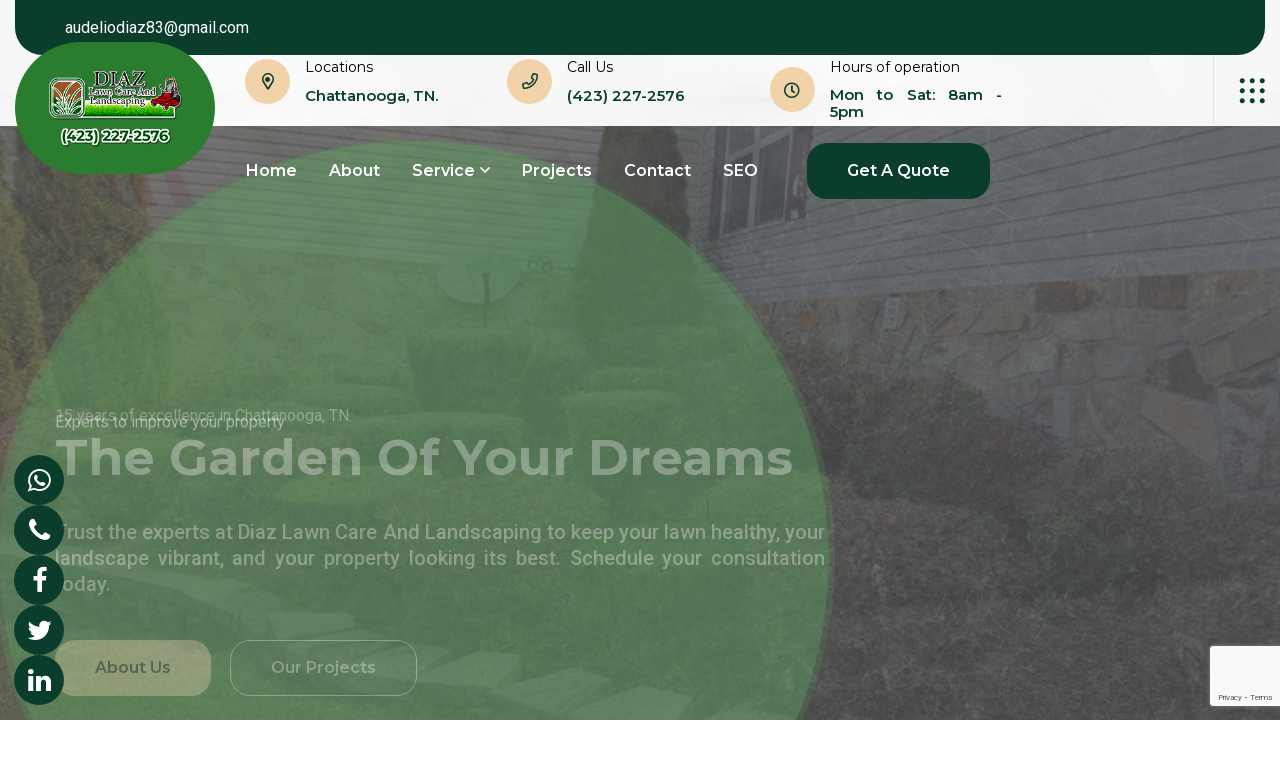

--- FILE ---
content_type: text/html; charset=UTF-8
request_url: https://www.diazlawncareandlandscaping.com/?attachment_id=178
body_size: 9253
content:
<!DOCTYPE html>
<html lang="en">

<head>
    <!--====== Required meta tags ======-->
    <meta charset="utf-8">
    <meta http-equiv="X-UA-Compatible" content="IE=edge">
    <meta name="keywords" content="Lawn Care, Landscaping Service, Tree Trimming, Yard Clean Up, Hardscaping">
    <meta name="copyright" content="Diaz Lawn Care And Landscaping" />
    <meta name="author" content="My Host Deluxe" />
    <meta name="audience" content="all" />
    <meta name="description" content="" />
    <meta name="category" content="Lawn Care And Landscaping" />
    <meta itemprop="telephone" content="(423) 227-2576" />
    <meta name="viewport" content="width=device-width, initial-scale=1.0">
    <meta name="google-site-verification" content="A1Nnm8FYR51I8DLviy2yagN-fV6OKczb9qW4YmzrJvo">
    <title>Home | Diaz Lawn Care And Landscaping</title>


    <!--====== Favicon Icon ======-->
    <link rel="shortcut icon" href="assets/images/favicon.png" type="image/png">


    <!--====== Google Fonts ======-->
    <link href="https://fonts.googleapis.com/css2?family=Montserrat:wght@400;500;600;700&family=Roboto:wght@400;500;700&display=swap" rel="stylesheet">
    <!--====== Flaticon css ======-->
    <link rel="stylesheet" href="assets/fonts/flaticon/flaticon_gadden.css">
    <!--====== FontAwesome css ======-->
    <link rel="stylesheet" href="assets/fonts/fontawesome/css/all.min.css">
    <!--====== Bootstrap css ======-->
    <link rel="stylesheet" href="assets/vendor/bootstrap/css/bootstrap.min.css">
    <!--====== magnific-popup css ======-->
    <link rel="stylesheet" href="assets/vendor/magnific-popup/dist/magnific-popup.css">
    <!--====== Slick-popup css ======-->
    <link rel="stylesheet" href="assets/vendor/slick/slick.css">
    <!--====== Jquery UI css ======-->
    <link rel="stylesheet" href="assets/vendor/jquery-ui/jquery-ui.min.css">
    <!--====== Nice Select css ======-->
    <link rel="stylesheet" href="assets/vendor/nice-select/css/nice-select.css">
    <!--====== Animate css ======-->
    <link rel="stylesheet" href="assets/vendor/animate.css">
    <!--====== Default css ======-->
    <link rel="stylesheet" href="assets/css/default.css">
    <!--====== Style css ======-->
    <link rel="stylesheet" href="assets/css/style.css">
</head>

<body>


    <!--====== Sidebar Wrapper ======-->
    <div class="modal fade sidebar-panel-wrapper" id="sidebar-modal">
        <div class="modal-dialog modal-dialog-scrollable">
            <div class="modal-content">
                <button class="close" data-dismiss="modal"><i class="far fa-times"></i></button>
                <div class="sidebar-wrapper">
                    <div class="sidebar-information-area">
                        <div class="row no-gutters">
                            <div class="col-lg-4 sidebar-widget">
                                <div class="sidebar-info-widget">
                                    <a href="index.php" class="footer-logo"><img src="assets/images/logo.png" alt="Brand Logo"></a>
                                    <p>We provide the highest quality landscaping services because we are proud of what we do and have done for many years. As part of our commitment to each and every customer, we go above and beyond to ensure reliable, professional service every step of the way.</p>
                                </div>
                            </div>
                            <div class="col-lg-4 sidebar-widget">
                                <div class="sidebar-info-widget">
                                    <h4 class="title">Get In Touch</h4>

                                    <div class="contact-info-item-two">
                                        <h6 class="title"><i class="far fa-phone-plus"></i>Phone</h6>
                                        <p><a href="tel:(423) 227-2576">(423) 227-2576</a> </p>
                                    </div>

                                    <div class="contact-info-item-two">
                                        <h6 class="title"><i class="far fa-map-marker-alt"></i>Location</h6>
                                        <p> Chattanooga, TN.</p>
                                    </div>
                                    <div class="contact-info-item-two">
                                        <h6 class="title"><i class="far fa-envelope-open"></i>Email Us</h6>
                                        <p><a href="/cdn-cgi/l/email-protection#e8899d8c8d8481878c818992d0dba88f85898184c68b8785"><span class="__cf_email__" data-cfemail="85e4f0e1e0e9eceae1ece4ffbdb6c5e2e8e4ece9abe6eae8">[email&#160;protected]</span></a></p>
                                    </div>

                                </div>
                            </div>
                            <div class="col-lg-4 sidebar-widget">
                                <div class="sidebar-info-widget">
                                    <iframe src="https://www.google.com/maps/embed?pb=!1m18!1m12!1m3!1d417837.41968659515!2d-85.5683395468141!3d35.097849385534495!2m3!1f0!2f0!3f0!3m2!1i1024!2i768!4f13.1!3m3!1m2!1s0x886060408a83e785%3A0x2471261f898728aa!2sChattanooga%2C%20Tennessee!5e0!3m2!1ses-419!2sus!4v1714769292364!5m2!1ses-419!2sus" width="100%" height="400" style="border:0;" allowfullscreen="" loading="lazy" referrerpolicy="no-referrer-when-downgrade"></iframe>
                                </div>
                            </div>

                        </div>
                    </div>

                </div>
            </div>
        </div>
    </div><!--====== Sidebar Wrapper ======-->

    <!--====== Start Header ======-->
    <header class="header-area header-two">
        <div class="container-fluid">
            <!--====== Header Top Bar ======-->
            <div class="header-top-bar text-white main-bg d-none d-xl-block">
                <div class="row">
                    <div class="col-lg-6">
                        <!--====== Top Left ======-->
                        <div class="top-left">
                            <span><a href="/cdn-cgi/l/email-protection#d0b1a5b4b5bcb9bfb4b9b1aae8e390b7bdb1b9bcfeb3bfbd"><span class="__cf_email__" data-cfemail="3554405150595c5a515c544f0d06755258545c591b565a58">[email&#160;protected]</span></a></span>
                        </div>
                    </div>
                </div>
            </div>
            <!--====== Header Middle ======-->
            <div class="header-middle d-none d-xl-block">
                <div class="row align-items-center">
                    <div class="col-lg-9">
                        <!--====== Information Wrapper ======-->
                        <div class="information-wrapper">
                            <div class="row">
                                <div class="col-lg-4">
                                    <!--====== Single Information Item ======-->
                                    <div class="single-information-item">
                                        <div class="icon">
                                            <i class="far fa-map-marker-alt"></i>
                                        </div>
                                        <div class="info">
                                            <span>Locations</span>
                                            <h5> Chattanooga, TN.</h5>
                                        </div>
                                    </div>
                                </div>
                                <div class="col-lg-4">
                                    <!--====== Single Information Item ======-->
                                    <div class="single-information-item">
                                        <div class="icon">
                                            <i class="far fa-phone"></i>
                                        </div>
                                        <div class="info">
                                            <span>Call Us</span>
                                            <h5><a href="tel:(423) 227-2576">(423) 227-2576</a></h5>
                                        </div>
                                    </div>
                                </div>
                                <div class="col-lg-4">
                                    <!--====== Single Information Item ======-->
                                    <div class="single-information-item">
                                        <div class="icon">
                                            <i class="far fa-clock"></i>
                                        </div>
                                        <div class="info">
                                            <span>Hours of operation</span>
                                            <h5>Mon to Sat: 8am - 5pm</h5>
                                        </div>
                                    </div>
                                </div>
                            </div>
                        </div>
                    </div>
                    <div class="col-lg-3">
                        <!--====== menu Right Item ======-->
                        <div class="menu-right-item">
                            <span class="bar-btn" data-toggle="modal" data-target="#sidebar-modal"><img src="assets/images/bar.png" alt="Image"></span>
                        </div>
                    </div>
                </div>
            </div>
            <!--====== Header Navigation ======-->
            <div class="header-navigation">
                <div class="nav-overlay"></div>
                <div class="primary-menu">
                    <!--====== Site Branding ======-->
                    <div class="site-branding">
                        <a href="index.php" class="brand-logo"><img src="assets/images/logo.png" alt="Site Logo"></a>
                        <a href="index.php" class="sticky-logo"><img src="assets/images/logo.png" alt="Site Logo"></a>
                    </div>
                    <!--====== Nav Menu ======-->
                    <div class="nav-menu">
                        <!--====== Site Branding ======-->
                        <div class="mobile-logo mb-30 d-block d-xl-none">
                            <a href="index.php" class="brand-logo"><img src="assets/images/logo.png" alt="Site Logo"></a>
                        </div>

                        <!--====== main Menu ======-->
                        <nav class="main-menu">
                            <ul>
                                <li class="menu-item"><a href="index.php">Home</a></li>
                                <li class="menu-item"><a href="about.php">About</a></li>
                                <li class="menu-item has-children"><a href="#">Service</a>
                                    <ul class="sub-menu">
                                        <li><a href="care.php">Lawn Care</a></li>
                                        <li><a href="installation.php">Lawn Installation</a></li>
                                        <li><a href="yard.php">Yard Clean Up</a></li>
                                        <li><a href="landscaping.php">Landscaping Service</a></li>
                                        <li><a href="maintenance.php">Landscaping Maintenance</a></li>
                                        <li><a href="management.php">Landscape Management</a></li>
                                        <li><a href="trimming.php">Trimming Bushes</a></li>
                                        <li><a href="hardscaping.php">Hardscaping</a></li>
                                        <li><a href="patios.php">Patios</a></li>
                                        <li><a href="retaining.php">Retaining Walls</a></li>
                                        <li><a href="removal.php">Tree Removal</a></li>
                                        <li><a href="tree.php">Tree Trimming</a></li>
                                    </ul>
                                </li>
                                <li class="menu-item"><a href="projects.php">Projects</a></li>
                                <li class="menu-item"><a href="contact.php">contact</a></li>


                                <li class="menu-item"><a href="seo.php">SEO</a></li>



                            </ul>
                        </nav>
                        <!--====== Menu Button ======-->
                        <div class="menu-button mt-40 d-xl-none">
                            <a href="tel:(423) 227-2576" class="main-btn secondary-btn">Get a Quote</a>
                        </div>
                    </div>
                    <!--====== Nav Right Item ======-->
                    <div class="nav-right-item">
                        <div class="menu-button d-xl-block d-none">
                            <a href="tel:(423) 227-2576" class="main-btn primary-btn">Get a Quote</a>
                        </div>
                        <div class="navbar-toggler">
                            <span></span>
                            <span></span>
                            <span></span>
                        </div>
                    </div>
                </div>
            </div>
        </div>
    </header><!--====== End Header ======-->

<!--====== Start Banner Section ======-->
<section class="banner-section">
    <!--====== Hero Wrapper One ======-->
    <div class="hero-wrapper-two">
        <!--====== Hero Slider ======-->
        <div class="hero-slider-one">


            <!--====== Single Slider ======-->
            <div class="single-slider">
                <div class="image-layer bg_cover" style="background-image: url(assets/images/hero/slider1.jpg);"></div>
                <div class="bgc-circle" data-animation="fadeInLeft"></div>
                <div class="container">
                    <div class="row align-items-center">
                        <div class="col-xl-8 col-lg-8">
                            <!--====== Hero Content ======-->
                            <div class="hero-content">
                                <span data-animation="fadeInUp" data-delay=".34" style="color: white;">Experts to
                                    improve your property</span>
                                <h1 data-animation="fadeInDown" data-delay=".5s">Creating Beautiful Spaces</h1>
                                <p data-animation="fadeInDown" data-delay=".5s">Experience the difference with Diaz Lawn
                                    Care And Landscaping. Let us turn your outdoor dreams into reality with our
                                    comprehensive range of services tailored to meet your specific needs</p>
                                <div class="hero-button mb-30" data-animation="fadeInDown" data-delay=".6s">
                                    <a href="about.php" class="main-btn golden-btn mb-10">About Us</a>
                                    <a href="projects.php" class="main-btn filled-btn filled-white mb-10">Our
                                        projects</a>
                                </div>
                            </div>
                        </div>

                    </div>
                </div>
            </div>

            <!--====== Single Slider ======-->
            <div class="single-slider">
                <div class="image-layer bg_cover" style="background-image: url(assets/images/hero/slider2.jpg);"></div>
                <div class="bgc-circle" data-animation="fadeInLeft"></div>
                <div class="container">
                    <div class="row align-items-center">
                        <div class="col-xl-8 col-lg-8">
                            <!--====== Hero Content ======-->
                            <div class="hero-content">
                                <span data-animation="fadeInUp" data-delay=".34" style="color: white;">15 years of
                                    excellence in Chattanooga, TN.</span>
                                <h1 data-animation="fadeInDown" data-delay=".5s">The Garden Of Your Dreams</h1>
                                <p data-animation="fadeInDown" data-delay=".5s">Trust the experts at Diaz Lawn Care And
                                    Landscaping to keep your lawn healthy, your landscape vibrant, and your property
                                    looking its best. Schedule your consultation today.</p>
                                <div class="hero-button mb-30" data-animation="fadeInDown" data-delay=".6s">
                                    <a href="about.php" class="main-btn golden-btn mb-10">About Us</a>
                                    <a href="projects.php" class="main-btn filled-btn filled-white mb-10">Our
                                        projects</a>
                                </div>
                            </div>
                        </div>

                    </div>
                </div>
            </div>

        </div>
    </div>
</section><!--====== End Banner Section ======-->



<section class="line2">
    <div class="container">
        <center>
            <marquee direction="left" id="ejemplo"><span class="Apple-style-span" style="color: white;">The constant
                    control and optimization of our processes allow us to provide the best quality
                    services.<br><br></span></marquee>
        </center>
    </div>
</section>


<!--====== Start About Section  ======-->
<section class="about-section pt-100 pb-50" style="background-image: url(assets/images/bg/lawn.png);">
    <div class="container">
        <div class="row align-items-xl-center">
            <div class="col-xl-6">
                <!--====== About Image Box  ======-->
                <div class="about-one_image-box mb-50 p-r z-1 wow fadeInLeft">
                    <div class="shape shape-one"><span></span></div>
                    <img src="assets/images/about/about-1.jpg" class="about-img-one" alt="About Image">
                    <img src="assets/images/about/about-2.jpg" class="about-img-two" alt="About Image">
                    <img src="assets/images/about/tree.webp" class="about-img-three" alt="About Image">
                    <div class="experience-item">
                        <h2 class="number"><span class="count">15</span>+</h2>
                        <h4>Years Of Experience</h4>
                    </div>
                </div>
            </div>
            <div class="col-xl-6">
                <!--====== About Content Box  ======-->
                <div class="about-content-box pl-lg-60 mb-50 wow fadeInRight">
                    <div class="section-title">
                        <span><i class="flaticon-plant"></i> About Diaz Lawn Care And Landscaping</span>
                        <h2>Beautiful Outdoor Spaces</h2>
                        <hr>
                    </div>
                    <p class="mb-10" style="text-align: justify; hyphens: auto;">Since 2012, Diaz Lawn Care and
                        Landscaping has been dedicated to serving you to the best of our ability to ensure your
                        satisfaction. Our hardworking team is available for both commercial and residential work in
                        Chattanooga and surrounding areas—such as</p>

                    <p class="mb-10" style="text-align: justify; hyphens: auto;">Our team of dedicated professionals is
                        committed to providing top-quality lawn care and landscaping services tailored to meet the
                        unique needs of each client. From routine lawn maintenance to intricate landscape designs, we
                        approach every project with precision and attention to detail.</p>
                    <a href="about.php" class="main-btn primary-btn">About Us</a>
                </div>
            </div>
        </div>
    </div>
</section>
<!--====== End About Section  ======-->



<section class="line"></section>
<!--====== Start Choose Section  ======-->
<section class="choose-bg-section bg_cover p-r z-1 pt-100 pb-100"
    style="background-image: url(assets/images/bg/choose-bg-1.webp);">
    <div class="container">
        <div class="row justify-content-center">
            <div class="col-xl-9 col-lg-12">
                <!--====== Section Title  ======-->
                <div class="section-title text-white text-center mb-50 wow fadeInDown">
                    <span><i class="flaticon-plant"></i> Why Choose Us</span>
                    <h2>Verified Professionalsg</h2>
                </div>
            </div>
        </div>
        <div class="row">
            <div class="col-lg-12">
                <!--====== Choose Wrapper  ======-->
                <div class="choose-wrapper wow fadeInUp">
                    <div class="row">
                        <div class="col-lg-7">
                            <!--====== Choose Tab Pane  ======-->
                            <div class="choose-tab-pane">
                                <!--====== Choose Tab  ======-->
                                <div class="choose-nav-tab">
                                    <ul class="nav">
                                        <li class="nav-item">
                                            <button class="nav-link active" data-toggle="tab"
                                                data-target="#tab1">Quality and Customer Satisfaction</button>
                                        </li>
                                    </ul>
                                </div>
                                <!--====== Tab Content  ======-->
                                <div class="tab-content">
                                    <div class="tab-pane show active" id="tab1">
                                        <div class="choose-content-box">
                                            <p>At Diaz Lawn Care And Landscaping, quality and customer satisfaction are
                                                our top priority. We use the highest quality materials and strive to
                                                exceed your expectations every step of the process. Your happiness and
                                                satisfaction with our work are our greatest reward.</p>

                                            <div class="thumb-content">
                                                <ul class="check-style-one">
                                                    <li><i class="far fa-check"></i>Customer Commitment</li>
                                                    <li><i class="far fa-check"></i>Innovation and Creativity</li>
                                                    <li><i class="far fa-check"></i>Integrity in Every Action</li>
                                                    <li><i class="far fa-check"></i>Commitment to Quality</li>
                                                </ul>
                                            </div>
                                        </div>
                                    </div>

                                </div>
                            </div>
                        </div>
                        <div class="col-lg-5">
                            <!--====== Choose Image Box  ======-->
                            <div class="choose-image-box">
                                <img src="assets/images/gallery/choose-1.jpg" alt="Choose Image">
                            </div>
                        </div>
                    </div>

                </div>
            </div>
        </div>
    </div>
</section>
<!--====== End Choose Section  ======-->
<section class="line"></section>

<!--====== Start SERVICES Section  ======-->
<section class="blog-section pt-100 pb-60" style="background-image: url(assets/images/bg/lawn.png);">
    <div class="container">
        <div class="row justify-content-center">
            <div class="col-xl-7 col-lg-12 ">
                <div class="section-title text-center mb-50 wow fadeInDown">
                    <span><i class="flaticon-plant"></i> Chattanooga, TN.</span>
                    <h2>Our Services</h2>
                    <p class="padding-services">Our specialized fence construction team uses high quality materials to
                        create durable and aesthetically appealing fences. Whether it's to increase privacy or enhance
                        the security of your property, we have custom solutions.</p>
                </div>
            </div>
        </div>
        <div class="row justify-content-center">


            <div class="col-xl-4 col-md-6 col-sm-12">
                <!--====== Single Blog Post  ======-->
                <div class="single-blog-post mb-40 wow fadeInUp" data-wow-delay=".2s">
                    <div class="post-thumbnail">
                        <img src="assets/images/services/Lawn Care.jpg" alt="Post Thumbnail">
                    </div>
                    <div class="entry-content">
                        <h4 class="entry-title">Lawn Care</h4>
                        <hr>
                        <p>Keep your lawn healthy and vibrant with our professional lawn care services.</p>
                        <div class="post-meta">
                            <span class="date cat-link"><a href="care.php">Read More</a></span>
                        </div>
                    </div>
                </div>
            </div>

            <div class="col-xl-4 col-md-6 col-sm-12">
                <!--====== Single Blog Post  ======-->
                <div class="single-blog-post mb-40 wow fadeInDown" data-wow-delay=".25s">
                    <div class="post-thumbnail">
                        <img src="assets/images/services/Lawn Installation.jpg" alt="Post Thumbnail">
                    </div>
                    <div class="entry-content">
                        <h4 class="entry-title">Lawn Installation</h4>
                        <hr>
                        <p>Start from scratch or renew your lawn, we are your best option.</p>
                        <div class="post-meta">
                            <span class="date cat-link"><a href="installation.php">Read More</a></span>
                        </div>
                    </div>
                </div>
            </div>

            <div class="col-xl-4 col-md-6 col-sm-12">
                <!--====== Single Blog Post  ======-->
                <div class="single-blog-post mb-40 wow fadeInUp" data-wow-delay=".3s">
                    <div class="post-thumbnail">
                        <img src="assets/images/services/Yard Clean Up.jpg" alt="Post Thumbnail">
                    </div>
                    <div class="entry-content">
                        <h4 class="entry-title">Yard Clean Up</h4>
                        <hr>
                        <p>Let us take care of the debris and clutter to restore the beauty of your yard.</p>
                        <div class="post-meta">
                            <span class="date cat-link"><a href="yard.php">Read More</a></span>
                        </div>
                    </div>
                </div>
            </div>

            <div class="col-xl-4 col-md-6 col-sm-12">
                <!--====== Single Blog Post  ======-->
                <div class="single-blog-post mb-40 wow fadeInUp" data-wow-delay=".2s">
                    <div class="post-thumbnail">
                        <img src="assets/images/services/Landscaping Service.jpg" alt="Post Thumbnail">
                    </div>
                    <div class="entry-content">
                        <h4 class="entry-title">Landscaping Service</h4>
                        <hr>
                        <p>Transform your outdoor space with our creative landscaping solutions.</p>
                        <div class="post-meta">
                            <span class="date cat-link"><a href="landscaping.php">Read More</a></span>
                        </div>
                    </div>
                </div>
            </div>

            <div class="col-xl-4 col-md-6 col-sm-12">
                <!--====== Single Blog Post  ======-->
                <div class="single-blog-post mb-40 wow fadeInDown" data-wow-delay=".25s">
                    <div class="post-thumbnail">
                        <img src="assets/images/services/Landscaping Maintenance.jpg" alt=" Post Thumbnail">
                    </div>
                    <div class="entry-content">
                        <h4 class="entry-title">Landscaping Maintenance</h4>
                        <hr>
                        <p>Maintain the beauty of your landscape with our regular maintenance programs.</p>
                        <div class="post-meta">
                            <span class="date cat-link"><a href="maintenance.php">Read More</a></span>
                        </div>
                    </div>
                </div>
            </div>

            <div class="col-xl-4 col-md-6 col-sm-12">
                <!--====== Single Blog Post  ======-->
                <div class="single-blog-post mb-40 wow fadeInUp" data-wow-delay=".3s">
                    <div class="post-thumbnail">
                        <img src="assets/images/services/Landscape Management.jpg" alt="Post Thumbnail">
                    </div>
                    <div class="entry-content">
                        <h4 class="entry-title">Landscape Management</h4>
                        <hr>
                        <p>Trust us to manage every aspect of your landscape, ensuring its health and beauty.</p>
                        <div class="post-meta">
                            <span class="date cat-link"><a href="management.php">Read More</a></span>
                        </div>
                    </div>
                </div>
            </div>


        </div>
    </div>
</section>
<!--====== End Blog Section  ======-->


<!--====== Start Gallery Section ======-->
<section class="line"></section>
<section class="gallery-section-minus pt-100  p-r z-2"
    style="background-color: beige; background-image: url(assets/images/bg/01.png);">
    <div class="container">
        <div class="row">
            <div class="col-lg-12">
                <!--====== Section Title ======-->
                <div class="section-title mb-50 pr-lg-70 wow fadeInLeft">
                    <span><i class="flaticon-plant"></i> Diaz Lawn Care And Landscaping</span>
                    <h2>Our Projects</h2>

                    <p class="mb-35">We offer a long-term solution for customers that will beautify and enhance their
                        environment while saving time, energy, fertilizers, and money. We strive to make sure the entire
                        experience is as seamless as the final product, for everyone.</p>
                    <a href="projects.php" class="main-btn golden-btn">View More Projects</a>
                </div>
            </div>
        </div>
    </div>
    <div class=" projects-image1 projects-slider-one wow fadeInDown">
                    <!--====== Single Gallery Item ======-->
            <div class="single-project-item">
                <div class="project-img">
                    <img src="assets/images/gallery/our-gallery/Diaz Lawn Care And Landscaping (8).jpeg"
                        alt="Team Image">
                    <div class="hover-content">
                        <div class="text text-white">
                            <h3 class="title">Chattanooga, TN.</h3>
                            <h5>Diaz Lawn Care And Landscaping</h5>
                        </div>
                    </div>
                </div>
            </div>
                    <!--====== Single Gallery Item ======-->
            <div class="single-project-item">
                <div class="project-img">
                    <img src="assets/images/gallery/our-gallery/Diaz Lawn Care And Landscaping (9).jpeg"
                        alt="Team Image">
                    <div class="hover-content">
                        <div class="text text-white">
                            <h3 class="title">Chattanooga, TN.</h3>
                            <h5>Diaz Lawn Care And Landscaping</h5>
                        </div>
                    </div>
                </div>
            </div>
                    <!--====== Single Gallery Item ======-->
            <div class="single-project-item">
                <div class="project-img">
                    <img src="assets/images/gallery/our-gallery/Diaz Lawn Care And Landscaping (10).jpeg"
                        alt="Team Image">
                    <div class="hover-content">
                        <div class="text text-white">
                            <h3 class="title">Chattanooga, TN.</h3>
                            <h5>Diaz Lawn Care And Landscaping</h5>
                        </div>
                    </div>
                </div>
            </div>
                    <!--====== Single Gallery Item ======-->
            <div class="single-project-item">
                <div class="project-img">
                    <img src="assets/images/gallery/our-gallery/Diaz Lawn Care And Landscaping (11).jpeg"
                        alt="Team Image">
                    <div class="hover-content">
                        <div class="text text-white">
                            <h3 class="title">Chattanooga, TN.</h3>
                            <h5>Diaz Lawn Care And Landscaping</h5>
                        </div>
                    </div>
                </div>
            </div>
                    <!--====== Single Gallery Item ======-->
            <div class="single-project-item">
                <div class="project-img">
                    <img src="assets/images/gallery/our-gallery/Diaz Lawn Care And Landscaping (12).jpeg"
                        alt="Team Image">
                    <div class="hover-content">
                        <div class="text text-white">
                            <h3 class="title">Chattanooga, TN.</h3>
                            <h5>Diaz Lawn Care And Landscaping</h5>
                        </div>
                    </div>
                </div>
            </div>
                    <!--====== Single Gallery Item ======-->
            <div class="single-project-item">
                <div class="project-img">
                    <img src="assets/images/gallery/our-gallery/Diaz Lawn Care And Landscaping (13).jpeg"
                        alt="Team Image">
                    <div class="hover-content">
                        <div class="text text-white">
                            <h3 class="title">Chattanooga, TN.</h3>
                            <h5>Diaz Lawn Care And Landscaping</h5>
                        </div>
                    </div>
                </div>
            </div>
            </div>
</section>
<section class="line"></section>
<!--====== End Gallery Section ======-->

<!--====== Start Counter Section  ======-->
<section class="fact-bg-section p-r z-1 main-bg pb-160">
    <div class="circle-wrapper">
        <span></span>
        <span></span>
        <span></span>
    </div>
    <div class="container">
        <div class="row">
            <div class="col-lg-3 col-md-6 col-sm-6 single-counter-column">
                <!--====== Counter Item  ======-->
                <div class="single-counter-item mb-30 wow fadeInDown" data-wow-delay=".2s">
                    <div class="icon">
                        <i class="fal fa-long-arrow-right"></i>
                    </div>
                    <h2 class="number"><span class="count">859</span>+</h2>
                    <p>Projects Complete</p>
                </div>
            </div>
            <div class="col-lg-3 col-md-6 col-sm-6 single-counter-column">
                <!--====== Counter Item  ======-->
                <div class="single-counter-item mb-30 wow fadeInUp" data-wow-delay=".25s">
                    <div class="icon">
                        <i class="fal fa-long-arrow-right"></i>
                    </div>
                    <h2 class="number"><span class="count">100</span>%</h2>
                    <p>Satisfied customers</p>
                </div>
            </div>
            <div class="col-lg-3 col-md-6 col-sm-6 single-counter-column">
                <!--====== Counter Item  ======-->
                <div class="single-counter-item mb-30 wow fadeInDown" data-wow-delay=".3s">
                    <div class="icon">
                        <i class="fal fa-long-arrow-right"></i>
                    </div>
                    <h2 class="number"><span class="count">100</span>%</h2>
                    <p>Responsible team</p>
                </div>
            </div>
            <div class="col-lg-3 col-md-6 col-sm-6 single-counter-column">
                <!--====== Counter Item  ======-->
                <div class="single-counter-item mb-30 wow fadeInUp" data-wow-delay=".35s">
                    <div class="icon">
                        <i class="fal fa-long-arrow-right"></i>
                    </div>
                    <h2 class="number"><span class="count">100</span>%</h2>
                    <p>Quality work</p>
                </div>
            </div>
        </div>
    </div>
</section><!--====== End Counter Section  ======-->

<!--====== Start Features Section  ======-->
<section class="features-section pt-70 pb-60 p-r z-2" style="background-image: url(assets/images/bg/lawn.png);">
    <div class="container">
        <div class="row align-items-lg-center">
            <div class="col-xl-6">
                <!--====== Features Image Box ======-->
                <div class="features-one_image-box mb-50 wow fadeInLeft">
                    <img src="assets/images/features/features-4.jpg" alt="Features Image">
                </div>
            </div>
            <div class="col-xl-6">
                <!--====== Features Content Box ======-->
                <div class="features-content-box pl-lg-40 mb-50 wow fadeInRight">
                    <div class="section-title mb-20">
                        <span><i class="flaticon-plant"></i> Diaz Lawn Care And Landscaping</span>
                        <h2>Choose a trustworthy <br> company</h2>
                    </div>
                    <p class="mb-30">We are proud to work closely with each client to understand their unique needs and
                        create solutions that complement their lifestyle and environment.</p>
                    <div class="row no-gutters">
                        <div class="col-lg-6">
                            <!--====== Fancy Icon Box ======-->
                            <div class="fancy-icon-box">
                                <div class="icon">
                                    <i class="flaticon-pruning-shears"></i>
                                </div>
                                <div class="text">
                                    <h5 class="title">Quality</h5>
                                    <p>It is to deliver a job done with dedication and perfection, which generates
                                        confidence in our clients and lasting results at the most profitable prices for
                                        you.</p>
                                </div>
                            </div>
                        </div>
                        <div class="col-lg-6">
                            <!--====== Fancy Icon Box ======-->
                            <div class="fancy-icon-box">
                                <div class="icon">
                                    <i class="flaticon-gardening-1"></i>
                                </div>
                                <div class="text">
                                    <h5 class="title">Honesty</h5>
                                    <p>Feel confident that you are hiring the best in the business, the exceptional
                                        services provided by our professionals are of the highest quality.</p>
                                </div>
                            </div>
                        </div>
                    </div>
                </div>
            </div>
        </div>
    </div>
</section>
<!--====== End Features Section  ======-->


<section class="line"></section>
<!--====== Start CTA Section  ======-->
<section class="cta-bg-section bg_cover pt-100 p-r z-1" style="background-image: url(assets/images/bg/cta-bg-1.jpg);">
    <div class="container">
        <div class="row align-items-center">
            <div class="col-lg-5">
                <!--======  CTA Content Box  ======-->
                <div class="cta-content-box text-white mb-50 wow fadeInLeft">
                    <div class="section-title mb-20">
                        <span><i class="flaticon-plant"></i> Diaz Lawn Care And Landscaping</span>
                        <h3>We will not rest until we have achieved your satisfaction</h3>
                    </div>
                    <p class="mb-30">Our arborists work hard to enhance the beauty of your landscape through our
                        fantastic services, we make sure to bring back the green and fresh look of your trees to ensure
                        a healthy garden for your exterior. We will not rest until we have achieved your satisfaction.
                    </p>
                    <a href="tel:(423) 227-2576" class="main-btn golden-btn">Free Estimate</a>
                </div>
            </div>
            <div class="col-lg-7">
                <!--======  CTA Image Box  ======-->
                <div class="cta-image-box mb-50 wow fadeInRight">
                    <img src="assets/images/gallery/cta-1.jpg" alt="Image">
                </div>
            </div>
        </div>
    </div>
</section>
<!--====== End CTA Section  ======-->
<section class="line"></section>

<!--====== Start Testimonial Section  ======-->
<section class="testimonial-section pt-100 pb-100" style="background-image: url(assets/images/bg/lawn.png);">
    <div class="container">
        <div class="row justify-content-center">
            <div class="col-xl-6 col-lg-12">
                <div class="section-title text-center mb-50 wow fadeInDown">
                    <span><i class="flaticon-plant"></i> Testimonials</span>
                    <h2>What our customers <br> have to say</h2>
                </div>
            </div>
        </div>
        <!--====== Testimonial Slider  ======-->
        <div class="testimonial-slider-one wow fadeInUp">

            <!--====== Testimonial Item  ======-->
            <div class="single-testimonial-item">
                <div class="testimonial-inner-content testimonial-padding2">
                    <div class="quote-rating-box">
                        <div class="icon">
                            <img src="assets/images/testimonial/quote.png" alt="quote icon">
                        </div>
                        <div class="ratings-box">
                            <h6>Quality Services</h6>
                            <ul class="ratings">
                                <li><i class="fas fa-star"></i></li>
                                <li><i class="fas fa-star"></i></li>
                                <li><i class="fas fa-star"></i></li>
                                <li><i class="fas fa-star"></i></li>
                                <li><i class="fas fa-star"></i></li>
                            </ul>
                        </div>
                    </div>
                    <p>Diaz Lawn Care And Landscaping did an amazing job transforming our backyard. From plant selection
                        to lighting installation, every detail was carefully considered. We now have a beautiful and
                        functional space to enjoy as a family.</p>
                    <div>
                        <div class="author-title">
                            <h6 class="title">Anabel M.</h6>
                            <p class="position">Customer</p>
                        </div>
                    </div>
                </div>
            </div>

            <!--====== Testimonial Item  ======-->
            <div class="single-testimonial-item">
                <div class="testimonial-inner-content testimonial-padding2">
                    <div class="quote-rating-box">
                        <div class="icon">
                            <img src="assets/images/testimonial/quote.png" alt="quote icon">
                        </div>
                        <div class="ratings-box">
                            <h6>Quality Services</h6>
                            <ul class="ratings">
                                <li><i class="fas fa-star"></i></li>
                                <li><i class="fas fa-star"></i></li>
                                <li><i class="fas fa-star"></i></li>
                                <li><i class="fas fa-star"></i></li>
                                <li><i class="fas fa-star"></i></li>
                            </ul>
                        </div>
                    </div>
                    <p>We hired Diaz Lawn Care And Landscaping to perform tree services in our yard. The team was
                        professional, prompt and efficient. They expertly pruned our trees, improving both their health
                        and the aesthetics of our landscape. highly recommended!</p>
                    <div>
                        <div class="author-title">
                            <h6 class="title">Charly L.</h6>
                            <p class="position">Customer</p>
                        </div>
                    </div>
                </div>
            </div>

            <!--====== Testimonial Item  ======-->
            <div class="single-testimonial-item">
                <div class="testimonial-inner-content testimonial-padding2">
                    <div class="quote-rating-box">
                        <div class="icon">
                            <img src="assets/images/testimonial/quote.png" alt="quote icon">
                        </div>
                        <div class="ratings-box">
                            <h6>Quality Services</h6>
                            <ul class="ratings">
                                <li><i class="fas fa-star"></i></li>
                                <li><i class="fas fa-star"></i></li>
                                <li><i class="fas fa-star"></i></li>
                                <li><i class="fas fa-star"></i></li>
                                <li><i class="fas fa-star"></i></li>
                            </ul>
                        </div>
                    </div>
                    <p>The fence Diaz Lawn Care And Landscaping installed on our property exceeded our expectations.
                        They used high quality materials and the installation process was flawless. We now have privacy
                        and security without sacrificing style. thank you for an excellent job! </p>
                    <div>
                        <div class="author-title">
                            <h6 class="title">Lorena D.</h6>
                            <p class="position">Customer</p>
                        </div>
                    </div>
                </div>
            </div>

            <!--====== Testimonial Item  ======-->
            <div class="single-testimonial-item">
                <div class="testimonial-inner-content testimonial-padding2">
                    <div class="quote-rating-box">
                        <div class="icon">
                            <img src="assets/images/testimonial/quote.png" alt="quote icon">
                        </div>
                        <div class="ratings-box">
                            <h6>Quality Services</h6>
                            <ul class="ratings">
                                <li><i class="fas fa-star"></i></li>
                                <li><i class="fas fa-star"></i></li>
                                <li><i class="fas fa-star"></i></li>
                                <li><i class="fas fa-star"></i></li>
                                <li><i class="fas fa-star"></i></li>
                            </ul>
                        </div>
                    </div>
                    <p>We needed to renovate our driveway and Diaz Lawn Care And Landscaping not only met our
                        expectations, but exceeded them. The concrete work is solid and durable, and the crew was prompt
                        and professional at all times. We definitely recommend them!</p>
                    <div>
                        <div class="author-title">
                            <h6 class="title">Josue S.</h6>
                            <p class="position">Customer</p>
                        </div>
                    </div>
                </div>
            </div>

        </div>
    </div>
</section>
<!--====== End Testimonial Section  ======-->

<section>
    <div class="container">
        <div class="row d-flex justify-content-center">
            <div class="col-md-6">
                <img src="assets/images/qr.png" alt="Qr">
            </div>
        </div>
    </div>
</section>

<section class="line">
    <div class="container">
      <center>
        <marquee direction="left" id="ejemplo"><span class="Apple-style-span" style="color: white;">The constant control and optimization of our processes allow us to provide the best quality services.</span></marquee>
      </center>
    </div>
</section>

<!--====== Start Footer ======-->
<footer class="footer-area text-white main-bg" style="background-image: url(assets/images/bg/footer.jpg); background-size: cover;">
    <div class="container">
        <!--====== Footer Widget ======-->
        <div class="footer-widget-area pt-80 pb-40">
            <div class="row">

                <div class="col-lg-4 col-md-6 col-sm-6">
                    <!--====== Footer Widget ======-->
                    <div class="footer-widget footer-about-widget mb-40 pr-lg-70 wow fadeInUp">
                        <div class="widget-content">
                            <div class="footer-logo mb-25">
                                <a href="index.php"><img src="assets/images/logo.png" alt="Logo"></a>
                            </div>
                            <p>We'll work with you to make sure every inch of your property looks amazing and has the features you want. Call us for more information.</p>

                        </div>
                    </div>
                </div>

                <div class="col-lg-4 col-md-6 col-sm-6">
                    <!--====== Footer Widget ======-->
                    <div class="footer-widget contact-info-widget mb-40 wow fadeInDown">
                        <h4 class="widget-title">Get In Touch</h4>
                        <div class="widget-content">

                            <div class="footer-details"> <img src="assets/images/icons/phone.png" alt=""><a href="tel:(423) 227-2576">(423) 227-2576</a></div>

                            <div class="footer-details"> <img src="assets/images/icons/clock.png" alt=""> Mon to Sat: 8am - 5pm</div>

                            <div class="footer-details"><img src="assets/images/icons/maps.png" alt=""> Chattanooga, TN.</div>

                            <div class="footer-details"> <img src="assets/images/icons/email.png" alt=""><a href="/cdn-cgi/l/email-protection#1c7d69787970757378757d66242f5c7b717d7570327f7371"> <span class="__cf_email__" data-cfemail="27465243424b4e48434e465d1f1467404a464e4b0944484a">[email&#160;protected]</span></a></div>

                            <div class="footer-details"><img src="assets/images/icons/wallet.png" alt=""> Check and Cash</div>

                        </div>
                    </div>
                </div>

                <div class="col-lg-4 col-md-6 col-sm-6">
                    <!--====== Footer Widget ======-->
                    <div class="footer-widget footer-nav-widget mb-40 wow fadeInUp">
                        <iframe src="https://www.google.com/maps/embed?pb=!1m18!1m12!1m3!1d417837.41968659515!2d-85.5683395468141!3d35.097849385534495!2m3!1f0!2f0!3f0!3m2!1i1024!2i768!4f13.1!3m3!1m2!1s0x886060408a83e785%3A0x2471261f898728aa!2sChattanooga%2C%20Tennessee!5e0!3m2!1ses-419!2sus!4v1714769292364!5m2!1ses-419!2sus" width="100%" height="300" style="border:0;" allowfullscreen="" loading="lazy" referrerpolicy="no-referrer-when-downgrade"></iframe>

                    </div>
                </div>

            </div>
        </div>
        <!--=== Copyright Area ===-->
        <div class="copyright-area">
            <div class="row">
                <div class="col-lg-12">
                    <!--====== Copyright Text ======-->
                    <div class="copyright-text">
                        <P>Diaz Lawn Care And Landscaping © 2024 All Rights Reserved - <a href="https://myhostdeluxe.com/">Terms of use Privacy Notice.</a></P>
                    </div>
                </div>

            </div>
        </div>
    </div>
</footer><!--====== End Footer ======-->

<!-- Start of HubSpot Embed Code -->
  <script data-cfasync="false" src="/cdn-cgi/scripts/5c5dd728/cloudflare-static/email-decode.min.js"></script><script type="text/javascript" id="hs-script-loader" async defer src="//js-na1.hs-scripts.com/46551555.js"></script>
<!-- End of HubSpot Embed Code -->


<!-- GetButton.io widget -->
<link rel="stylesheet" href="https://stackpath.bootstrapcdn.com/font-awesome/4.7.0/css/font-awesome.min.css">
<link rel="stylesheet" href="whatsapp.css">
<div class="container-media">

    <a href="https://wa.me/14232272576" class="facebook" target="_blank"> <i class="fa fa-whatsapp whatsapp-icon"></i></a>

    <a href="tel:(423) 227-2576" class="facebook" target="_blank"> <i class="fa fa-phone whatsapp-icon"></i></a>

    <a href="https://www.facebook.com/audeliodiazlawncare" class="facebook" target="_blank"> <i class="fa fa-facebook whatsapp-icon"></i></a>

    <a href="https://twitter.com/LawnDiaz" class="facebook" target="_blank"> <i class="fa fa-twitter whatsapp-icon"></i></a>

    <a href="https://www.linkedin.com/in/diaz-lawn-care-and-landscaping-5783431b5/recent-activity/all/" class="facebook" target="_blank"> <i class="fa fa-linkedin whatsapp-icon"></i></a>

</div>

<!--====== Back To Top  ======-->
<a href="#" class="back-to-top"><i class="far fa-angle-up"></i></a>
<!--====== Jquery js ======-->
<script src="assets/vendor/jquery-3.6.0.min.js"></script>
<!--====== Bootstrap js ======-->
<script src="assets/vendor/popper/popper.min.js"></script>
<!--====== Bootstrap js ======-->
<script src="assets/vendor/bootstrap/js/bootstrap.min.js"></script>
<!--====== Slick js ======-->
<script src="assets/vendor/slick/slick.min.js"></script>
<!--====== Magnific js ======-->
<script src="assets/vendor/magnific-popup/dist/jquery.magnific-popup.min.js"></script>
<!--====== Isotope js ======-->
<script src="assets/vendor/isotope.min.js"></script>
<!--====== Imagesloaded js ======-->
<script src="assets/vendor/imagesloaded.min.js"></script>
<!--====== Counterup js ======-->
<script src="assets/vendor/jquery.counterup.min.js"></script>
<!--====== Waypoints js ======-->
<script src="assets/vendor/jquery.waypoints.js"></script>
<!--====== Nice-select js ======-->
<script src="assets/vendor/nice-select/js/jquery.nice-select.min.js"></script>
<!--====== jquery UI js ======-->
<script src="assets/vendor/jquery-ui/jquery-ui.min.js"></script>
<!--====== WOW js ======-->
<script src="assets/vendor/wow.min.js"></script>
<!--====== Main js ======-->
<script src="assets/js/theme.js"></script>


<!-- formulario -->

<script src="https://www.google.com/recaptcha/api.js?render=6Lc6VdorAAAAAGpaK_On-2ZZYDYLfuRTUPXJpfz7"></script>
<script src="//cdn.jsdelivr.net/npm/sweetalert2@11"></script>
<script src="app.js"></script>



<script defer src="https://static.cloudflareinsights.com/beacon.min.js/vcd15cbe7772f49c399c6a5babf22c1241717689176015" integrity="sha512-ZpsOmlRQV6y907TI0dKBHq9Md29nnaEIPlkf84rnaERnq6zvWvPUqr2ft8M1aS28oN72PdrCzSjY4U6VaAw1EQ==" data-cf-beacon='{"version":"2024.11.0","token":"f5d95da9d5654bb89b3df7768f430fa1","r":1,"server_timing":{"name":{"cfCacheStatus":true,"cfEdge":true,"cfExtPri":true,"cfL4":true,"cfOrigin":true,"cfSpeedBrain":true},"location_startswith":null}}' crossorigin="anonymous"></script>
</body>

</html>

--- FILE ---
content_type: text/html; charset=utf-8
request_url: https://www.google.com/recaptcha/api2/anchor?ar=1&k=6Lc6VdorAAAAAGpaK_On-2ZZYDYLfuRTUPXJpfz7&co=aHR0cHM6Ly93d3cuZGlhemxhd25jYXJlYW5kbGFuZHNjYXBpbmcuY29tOjQ0Mw..&hl=en&v=jdMmXeCQEkPbnFDy9T04NbgJ&size=invisible&anchor-ms=20000&execute-ms=15000&cb=x5scrtkgz18r
body_size: 46777
content:
<!DOCTYPE HTML><html dir="ltr" lang="en"><head><meta http-equiv="Content-Type" content="text/html; charset=UTF-8">
<meta http-equiv="X-UA-Compatible" content="IE=edge">
<title>reCAPTCHA</title>
<style type="text/css">
/* cyrillic-ext */
@font-face {
  font-family: 'Roboto';
  font-style: normal;
  font-weight: 400;
  font-stretch: 100%;
  src: url(//fonts.gstatic.com/s/roboto/v48/KFO7CnqEu92Fr1ME7kSn66aGLdTylUAMa3GUBHMdazTgWw.woff2) format('woff2');
  unicode-range: U+0460-052F, U+1C80-1C8A, U+20B4, U+2DE0-2DFF, U+A640-A69F, U+FE2E-FE2F;
}
/* cyrillic */
@font-face {
  font-family: 'Roboto';
  font-style: normal;
  font-weight: 400;
  font-stretch: 100%;
  src: url(//fonts.gstatic.com/s/roboto/v48/KFO7CnqEu92Fr1ME7kSn66aGLdTylUAMa3iUBHMdazTgWw.woff2) format('woff2');
  unicode-range: U+0301, U+0400-045F, U+0490-0491, U+04B0-04B1, U+2116;
}
/* greek-ext */
@font-face {
  font-family: 'Roboto';
  font-style: normal;
  font-weight: 400;
  font-stretch: 100%;
  src: url(//fonts.gstatic.com/s/roboto/v48/KFO7CnqEu92Fr1ME7kSn66aGLdTylUAMa3CUBHMdazTgWw.woff2) format('woff2');
  unicode-range: U+1F00-1FFF;
}
/* greek */
@font-face {
  font-family: 'Roboto';
  font-style: normal;
  font-weight: 400;
  font-stretch: 100%;
  src: url(//fonts.gstatic.com/s/roboto/v48/KFO7CnqEu92Fr1ME7kSn66aGLdTylUAMa3-UBHMdazTgWw.woff2) format('woff2');
  unicode-range: U+0370-0377, U+037A-037F, U+0384-038A, U+038C, U+038E-03A1, U+03A3-03FF;
}
/* math */
@font-face {
  font-family: 'Roboto';
  font-style: normal;
  font-weight: 400;
  font-stretch: 100%;
  src: url(//fonts.gstatic.com/s/roboto/v48/KFO7CnqEu92Fr1ME7kSn66aGLdTylUAMawCUBHMdazTgWw.woff2) format('woff2');
  unicode-range: U+0302-0303, U+0305, U+0307-0308, U+0310, U+0312, U+0315, U+031A, U+0326-0327, U+032C, U+032F-0330, U+0332-0333, U+0338, U+033A, U+0346, U+034D, U+0391-03A1, U+03A3-03A9, U+03B1-03C9, U+03D1, U+03D5-03D6, U+03F0-03F1, U+03F4-03F5, U+2016-2017, U+2034-2038, U+203C, U+2040, U+2043, U+2047, U+2050, U+2057, U+205F, U+2070-2071, U+2074-208E, U+2090-209C, U+20D0-20DC, U+20E1, U+20E5-20EF, U+2100-2112, U+2114-2115, U+2117-2121, U+2123-214F, U+2190, U+2192, U+2194-21AE, U+21B0-21E5, U+21F1-21F2, U+21F4-2211, U+2213-2214, U+2216-22FF, U+2308-230B, U+2310, U+2319, U+231C-2321, U+2336-237A, U+237C, U+2395, U+239B-23B7, U+23D0, U+23DC-23E1, U+2474-2475, U+25AF, U+25B3, U+25B7, U+25BD, U+25C1, U+25CA, U+25CC, U+25FB, U+266D-266F, U+27C0-27FF, U+2900-2AFF, U+2B0E-2B11, U+2B30-2B4C, U+2BFE, U+3030, U+FF5B, U+FF5D, U+1D400-1D7FF, U+1EE00-1EEFF;
}
/* symbols */
@font-face {
  font-family: 'Roboto';
  font-style: normal;
  font-weight: 400;
  font-stretch: 100%;
  src: url(//fonts.gstatic.com/s/roboto/v48/KFO7CnqEu92Fr1ME7kSn66aGLdTylUAMaxKUBHMdazTgWw.woff2) format('woff2');
  unicode-range: U+0001-000C, U+000E-001F, U+007F-009F, U+20DD-20E0, U+20E2-20E4, U+2150-218F, U+2190, U+2192, U+2194-2199, U+21AF, U+21E6-21F0, U+21F3, U+2218-2219, U+2299, U+22C4-22C6, U+2300-243F, U+2440-244A, U+2460-24FF, U+25A0-27BF, U+2800-28FF, U+2921-2922, U+2981, U+29BF, U+29EB, U+2B00-2BFF, U+4DC0-4DFF, U+FFF9-FFFB, U+10140-1018E, U+10190-1019C, U+101A0, U+101D0-101FD, U+102E0-102FB, U+10E60-10E7E, U+1D2C0-1D2D3, U+1D2E0-1D37F, U+1F000-1F0FF, U+1F100-1F1AD, U+1F1E6-1F1FF, U+1F30D-1F30F, U+1F315, U+1F31C, U+1F31E, U+1F320-1F32C, U+1F336, U+1F378, U+1F37D, U+1F382, U+1F393-1F39F, U+1F3A7-1F3A8, U+1F3AC-1F3AF, U+1F3C2, U+1F3C4-1F3C6, U+1F3CA-1F3CE, U+1F3D4-1F3E0, U+1F3ED, U+1F3F1-1F3F3, U+1F3F5-1F3F7, U+1F408, U+1F415, U+1F41F, U+1F426, U+1F43F, U+1F441-1F442, U+1F444, U+1F446-1F449, U+1F44C-1F44E, U+1F453, U+1F46A, U+1F47D, U+1F4A3, U+1F4B0, U+1F4B3, U+1F4B9, U+1F4BB, U+1F4BF, U+1F4C8-1F4CB, U+1F4D6, U+1F4DA, U+1F4DF, U+1F4E3-1F4E6, U+1F4EA-1F4ED, U+1F4F7, U+1F4F9-1F4FB, U+1F4FD-1F4FE, U+1F503, U+1F507-1F50B, U+1F50D, U+1F512-1F513, U+1F53E-1F54A, U+1F54F-1F5FA, U+1F610, U+1F650-1F67F, U+1F687, U+1F68D, U+1F691, U+1F694, U+1F698, U+1F6AD, U+1F6B2, U+1F6B9-1F6BA, U+1F6BC, U+1F6C6-1F6CF, U+1F6D3-1F6D7, U+1F6E0-1F6EA, U+1F6F0-1F6F3, U+1F6F7-1F6FC, U+1F700-1F7FF, U+1F800-1F80B, U+1F810-1F847, U+1F850-1F859, U+1F860-1F887, U+1F890-1F8AD, U+1F8B0-1F8BB, U+1F8C0-1F8C1, U+1F900-1F90B, U+1F93B, U+1F946, U+1F984, U+1F996, U+1F9E9, U+1FA00-1FA6F, U+1FA70-1FA7C, U+1FA80-1FA89, U+1FA8F-1FAC6, U+1FACE-1FADC, U+1FADF-1FAE9, U+1FAF0-1FAF8, U+1FB00-1FBFF;
}
/* vietnamese */
@font-face {
  font-family: 'Roboto';
  font-style: normal;
  font-weight: 400;
  font-stretch: 100%;
  src: url(//fonts.gstatic.com/s/roboto/v48/KFO7CnqEu92Fr1ME7kSn66aGLdTylUAMa3OUBHMdazTgWw.woff2) format('woff2');
  unicode-range: U+0102-0103, U+0110-0111, U+0128-0129, U+0168-0169, U+01A0-01A1, U+01AF-01B0, U+0300-0301, U+0303-0304, U+0308-0309, U+0323, U+0329, U+1EA0-1EF9, U+20AB;
}
/* latin-ext */
@font-face {
  font-family: 'Roboto';
  font-style: normal;
  font-weight: 400;
  font-stretch: 100%;
  src: url(//fonts.gstatic.com/s/roboto/v48/KFO7CnqEu92Fr1ME7kSn66aGLdTylUAMa3KUBHMdazTgWw.woff2) format('woff2');
  unicode-range: U+0100-02BA, U+02BD-02C5, U+02C7-02CC, U+02CE-02D7, U+02DD-02FF, U+0304, U+0308, U+0329, U+1D00-1DBF, U+1E00-1E9F, U+1EF2-1EFF, U+2020, U+20A0-20AB, U+20AD-20C0, U+2113, U+2C60-2C7F, U+A720-A7FF;
}
/* latin */
@font-face {
  font-family: 'Roboto';
  font-style: normal;
  font-weight: 400;
  font-stretch: 100%;
  src: url(//fonts.gstatic.com/s/roboto/v48/KFO7CnqEu92Fr1ME7kSn66aGLdTylUAMa3yUBHMdazQ.woff2) format('woff2');
  unicode-range: U+0000-00FF, U+0131, U+0152-0153, U+02BB-02BC, U+02C6, U+02DA, U+02DC, U+0304, U+0308, U+0329, U+2000-206F, U+20AC, U+2122, U+2191, U+2193, U+2212, U+2215, U+FEFF, U+FFFD;
}
/* cyrillic-ext */
@font-face {
  font-family: 'Roboto';
  font-style: normal;
  font-weight: 500;
  font-stretch: 100%;
  src: url(//fonts.gstatic.com/s/roboto/v48/KFO7CnqEu92Fr1ME7kSn66aGLdTylUAMa3GUBHMdazTgWw.woff2) format('woff2');
  unicode-range: U+0460-052F, U+1C80-1C8A, U+20B4, U+2DE0-2DFF, U+A640-A69F, U+FE2E-FE2F;
}
/* cyrillic */
@font-face {
  font-family: 'Roboto';
  font-style: normal;
  font-weight: 500;
  font-stretch: 100%;
  src: url(//fonts.gstatic.com/s/roboto/v48/KFO7CnqEu92Fr1ME7kSn66aGLdTylUAMa3iUBHMdazTgWw.woff2) format('woff2');
  unicode-range: U+0301, U+0400-045F, U+0490-0491, U+04B0-04B1, U+2116;
}
/* greek-ext */
@font-face {
  font-family: 'Roboto';
  font-style: normal;
  font-weight: 500;
  font-stretch: 100%;
  src: url(//fonts.gstatic.com/s/roboto/v48/KFO7CnqEu92Fr1ME7kSn66aGLdTylUAMa3CUBHMdazTgWw.woff2) format('woff2');
  unicode-range: U+1F00-1FFF;
}
/* greek */
@font-face {
  font-family: 'Roboto';
  font-style: normal;
  font-weight: 500;
  font-stretch: 100%;
  src: url(//fonts.gstatic.com/s/roboto/v48/KFO7CnqEu92Fr1ME7kSn66aGLdTylUAMa3-UBHMdazTgWw.woff2) format('woff2');
  unicode-range: U+0370-0377, U+037A-037F, U+0384-038A, U+038C, U+038E-03A1, U+03A3-03FF;
}
/* math */
@font-face {
  font-family: 'Roboto';
  font-style: normal;
  font-weight: 500;
  font-stretch: 100%;
  src: url(//fonts.gstatic.com/s/roboto/v48/KFO7CnqEu92Fr1ME7kSn66aGLdTylUAMawCUBHMdazTgWw.woff2) format('woff2');
  unicode-range: U+0302-0303, U+0305, U+0307-0308, U+0310, U+0312, U+0315, U+031A, U+0326-0327, U+032C, U+032F-0330, U+0332-0333, U+0338, U+033A, U+0346, U+034D, U+0391-03A1, U+03A3-03A9, U+03B1-03C9, U+03D1, U+03D5-03D6, U+03F0-03F1, U+03F4-03F5, U+2016-2017, U+2034-2038, U+203C, U+2040, U+2043, U+2047, U+2050, U+2057, U+205F, U+2070-2071, U+2074-208E, U+2090-209C, U+20D0-20DC, U+20E1, U+20E5-20EF, U+2100-2112, U+2114-2115, U+2117-2121, U+2123-214F, U+2190, U+2192, U+2194-21AE, U+21B0-21E5, U+21F1-21F2, U+21F4-2211, U+2213-2214, U+2216-22FF, U+2308-230B, U+2310, U+2319, U+231C-2321, U+2336-237A, U+237C, U+2395, U+239B-23B7, U+23D0, U+23DC-23E1, U+2474-2475, U+25AF, U+25B3, U+25B7, U+25BD, U+25C1, U+25CA, U+25CC, U+25FB, U+266D-266F, U+27C0-27FF, U+2900-2AFF, U+2B0E-2B11, U+2B30-2B4C, U+2BFE, U+3030, U+FF5B, U+FF5D, U+1D400-1D7FF, U+1EE00-1EEFF;
}
/* symbols */
@font-face {
  font-family: 'Roboto';
  font-style: normal;
  font-weight: 500;
  font-stretch: 100%;
  src: url(//fonts.gstatic.com/s/roboto/v48/KFO7CnqEu92Fr1ME7kSn66aGLdTylUAMaxKUBHMdazTgWw.woff2) format('woff2');
  unicode-range: U+0001-000C, U+000E-001F, U+007F-009F, U+20DD-20E0, U+20E2-20E4, U+2150-218F, U+2190, U+2192, U+2194-2199, U+21AF, U+21E6-21F0, U+21F3, U+2218-2219, U+2299, U+22C4-22C6, U+2300-243F, U+2440-244A, U+2460-24FF, U+25A0-27BF, U+2800-28FF, U+2921-2922, U+2981, U+29BF, U+29EB, U+2B00-2BFF, U+4DC0-4DFF, U+FFF9-FFFB, U+10140-1018E, U+10190-1019C, U+101A0, U+101D0-101FD, U+102E0-102FB, U+10E60-10E7E, U+1D2C0-1D2D3, U+1D2E0-1D37F, U+1F000-1F0FF, U+1F100-1F1AD, U+1F1E6-1F1FF, U+1F30D-1F30F, U+1F315, U+1F31C, U+1F31E, U+1F320-1F32C, U+1F336, U+1F378, U+1F37D, U+1F382, U+1F393-1F39F, U+1F3A7-1F3A8, U+1F3AC-1F3AF, U+1F3C2, U+1F3C4-1F3C6, U+1F3CA-1F3CE, U+1F3D4-1F3E0, U+1F3ED, U+1F3F1-1F3F3, U+1F3F5-1F3F7, U+1F408, U+1F415, U+1F41F, U+1F426, U+1F43F, U+1F441-1F442, U+1F444, U+1F446-1F449, U+1F44C-1F44E, U+1F453, U+1F46A, U+1F47D, U+1F4A3, U+1F4B0, U+1F4B3, U+1F4B9, U+1F4BB, U+1F4BF, U+1F4C8-1F4CB, U+1F4D6, U+1F4DA, U+1F4DF, U+1F4E3-1F4E6, U+1F4EA-1F4ED, U+1F4F7, U+1F4F9-1F4FB, U+1F4FD-1F4FE, U+1F503, U+1F507-1F50B, U+1F50D, U+1F512-1F513, U+1F53E-1F54A, U+1F54F-1F5FA, U+1F610, U+1F650-1F67F, U+1F687, U+1F68D, U+1F691, U+1F694, U+1F698, U+1F6AD, U+1F6B2, U+1F6B9-1F6BA, U+1F6BC, U+1F6C6-1F6CF, U+1F6D3-1F6D7, U+1F6E0-1F6EA, U+1F6F0-1F6F3, U+1F6F7-1F6FC, U+1F700-1F7FF, U+1F800-1F80B, U+1F810-1F847, U+1F850-1F859, U+1F860-1F887, U+1F890-1F8AD, U+1F8B0-1F8BB, U+1F8C0-1F8C1, U+1F900-1F90B, U+1F93B, U+1F946, U+1F984, U+1F996, U+1F9E9, U+1FA00-1FA6F, U+1FA70-1FA7C, U+1FA80-1FA89, U+1FA8F-1FAC6, U+1FACE-1FADC, U+1FADF-1FAE9, U+1FAF0-1FAF8, U+1FB00-1FBFF;
}
/* vietnamese */
@font-face {
  font-family: 'Roboto';
  font-style: normal;
  font-weight: 500;
  font-stretch: 100%;
  src: url(//fonts.gstatic.com/s/roboto/v48/KFO7CnqEu92Fr1ME7kSn66aGLdTylUAMa3OUBHMdazTgWw.woff2) format('woff2');
  unicode-range: U+0102-0103, U+0110-0111, U+0128-0129, U+0168-0169, U+01A0-01A1, U+01AF-01B0, U+0300-0301, U+0303-0304, U+0308-0309, U+0323, U+0329, U+1EA0-1EF9, U+20AB;
}
/* latin-ext */
@font-face {
  font-family: 'Roboto';
  font-style: normal;
  font-weight: 500;
  font-stretch: 100%;
  src: url(//fonts.gstatic.com/s/roboto/v48/KFO7CnqEu92Fr1ME7kSn66aGLdTylUAMa3KUBHMdazTgWw.woff2) format('woff2');
  unicode-range: U+0100-02BA, U+02BD-02C5, U+02C7-02CC, U+02CE-02D7, U+02DD-02FF, U+0304, U+0308, U+0329, U+1D00-1DBF, U+1E00-1E9F, U+1EF2-1EFF, U+2020, U+20A0-20AB, U+20AD-20C0, U+2113, U+2C60-2C7F, U+A720-A7FF;
}
/* latin */
@font-face {
  font-family: 'Roboto';
  font-style: normal;
  font-weight: 500;
  font-stretch: 100%;
  src: url(//fonts.gstatic.com/s/roboto/v48/KFO7CnqEu92Fr1ME7kSn66aGLdTylUAMa3yUBHMdazQ.woff2) format('woff2');
  unicode-range: U+0000-00FF, U+0131, U+0152-0153, U+02BB-02BC, U+02C6, U+02DA, U+02DC, U+0304, U+0308, U+0329, U+2000-206F, U+20AC, U+2122, U+2191, U+2193, U+2212, U+2215, U+FEFF, U+FFFD;
}
/* cyrillic-ext */
@font-face {
  font-family: 'Roboto';
  font-style: normal;
  font-weight: 900;
  font-stretch: 100%;
  src: url(//fonts.gstatic.com/s/roboto/v48/KFO7CnqEu92Fr1ME7kSn66aGLdTylUAMa3GUBHMdazTgWw.woff2) format('woff2');
  unicode-range: U+0460-052F, U+1C80-1C8A, U+20B4, U+2DE0-2DFF, U+A640-A69F, U+FE2E-FE2F;
}
/* cyrillic */
@font-face {
  font-family: 'Roboto';
  font-style: normal;
  font-weight: 900;
  font-stretch: 100%;
  src: url(//fonts.gstatic.com/s/roboto/v48/KFO7CnqEu92Fr1ME7kSn66aGLdTylUAMa3iUBHMdazTgWw.woff2) format('woff2');
  unicode-range: U+0301, U+0400-045F, U+0490-0491, U+04B0-04B1, U+2116;
}
/* greek-ext */
@font-face {
  font-family: 'Roboto';
  font-style: normal;
  font-weight: 900;
  font-stretch: 100%;
  src: url(//fonts.gstatic.com/s/roboto/v48/KFO7CnqEu92Fr1ME7kSn66aGLdTylUAMa3CUBHMdazTgWw.woff2) format('woff2');
  unicode-range: U+1F00-1FFF;
}
/* greek */
@font-face {
  font-family: 'Roboto';
  font-style: normal;
  font-weight: 900;
  font-stretch: 100%;
  src: url(//fonts.gstatic.com/s/roboto/v48/KFO7CnqEu92Fr1ME7kSn66aGLdTylUAMa3-UBHMdazTgWw.woff2) format('woff2');
  unicode-range: U+0370-0377, U+037A-037F, U+0384-038A, U+038C, U+038E-03A1, U+03A3-03FF;
}
/* math */
@font-face {
  font-family: 'Roboto';
  font-style: normal;
  font-weight: 900;
  font-stretch: 100%;
  src: url(//fonts.gstatic.com/s/roboto/v48/KFO7CnqEu92Fr1ME7kSn66aGLdTylUAMawCUBHMdazTgWw.woff2) format('woff2');
  unicode-range: U+0302-0303, U+0305, U+0307-0308, U+0310, U+0312, U+0315, U+031A, U+0326-0327, U+032C, U+032F-0330, U+0332-0333, U+0338, U+033A, U+0346, U+034D, U+0391-03A1, U+03A3-03A9, U+03B1-03C9, U+03D1, U+03D5-03D6, U+03F0-03F1, U+03F4-03F5, U+2016-2017, U+2034-2038, U+203C, U+2040, U+2043, U+2047, U+2050, U+2057, U+205F, U+2070-2071, U+2074-208E, U+2090-209C, U+20D0-20DC, U+20E1, U+20E5-20EF, U+2100-2112, U+2114-2115, U+2117-2121, U+2123-214F, U+2190, U+2192, U+2194-21AE, U+21B0-21E5, U+21F1-21F2, U+21F4-2211, U+2213-2214, U+2216-22FF, U+2308-230B, U+2310, U+2319, U+231C-2321, U+2336-237A, U+237C, U+2395, U+239B-23B7, U+23D0, U+23DC-23E1, U+2474-2475, U+25AF, U+25B3, U+25B7, U+25BD, U+25C1, U+25CA, U+25CC, U+25FB, U+266D-266F, U+27C0-27FF, U+2900-2AFF, U+2B0E-2B11, U+2B30-2B4C, U+2BFE, U+3030, U+FF5B, U+FF5D, U+1D400-1D7FF, U+1EE00-1EEFF;
}
/* symbols */
@font-face {
  font-family: 'Roboto';
  font-style: normal;
  font-weight: 900;
  font-stretch: 100%;
  src: url(//fonts.gstatic.com/s/roboto/v48/KFO7CnqEu92Fr1ME7kSn66aGLdTylUAMaxKUBHMdazTgWw.woff2) format('woff2');
  unicode-range: U+0001-000C, U+000E-001F, U+007F-009F, U+20DD-20E0, U+20E2-20E4, U+2150-218F, U+2190, U+2192, U+2194-2199, U+21AF, U+21E6-21F0, U+21F3, U+2218-2219, U+2299, U+22C4-22C6, U+2300-243F, U+2440-244A, U+2460-24FF, U+25A0-27BF, U+2800-28FF, U+2921-2922, U+2981, U+29BF, U+29EB, U+2B00-2BFF, U+4DC0-4DFF, U+FFF9-FFFB, U+10140-1018E, U+10190-1019C, U+101A0, U+101D0-101FD, U+102E0-102FB, U+10E60-10E7E, U+1D2C0-1D2D3, U+1D2E0-1D37F, U+1F000-1F0FF, U+1F100-1F1AD, U+1F1E6-1F1FF, U+1F30D-1F30F, U+1F315, U+1F31C, U+1F31E, U+1F320-1F32C, U+1F336, U+1F378, U+1F37D, U+1F382, U+1F393-1F39F, U+1F3A7-1F3A8, U+1F3AC-1F3AF, U+1F3C2, U+1F3C4-1F3C6, U+1F3CA-1F3CE, U+1F3D4-1F3E0, U+1F3ED, U+1F3F1-1F3F3, U+1F3F5-1F3F7, U+1F408, U+1F415, U+1F41F, U+1F426, U+1F43F, U+1F441-1F442, U+1F444, U+1F446-1F449, U+1F44C-1F44E, U+1F453, U+1F46A, U+1F47D, U+1F4A3, U+1F4B0, U+1F4B3, U+1F4B9, U+1F4BB, U+1F4BF, U+1F4C8-1F4CB, U+1F4D6, U+1F4DA, U+1F4DF, U+1F4E3-1F4E6, U+1F4EA-1F4ED, U+1F4F7, U+1F4F9-1F4FB, U+1F4FD-1F4FE, U+1F503, U+1F507-1F50B, U+1F50D, U+1F512-1F513, U+1F53E-1F54A, U+1F54F-1F5FA, U+1F610, U+1F650-1F67F, U+1F687, U+1F68D, U+1F691, U+1F694, U+1F698, U+1F6AD, U+1F6B2, U+1F6B9-1F6BA, U+1F6BC, U+1F6C6-1F6CF, U+1F6D3-1F6D7, U+1F6E0-1F6EA, U+1F6F0-1F6F3, U+1F6F7-1F6FC, U+1F700-1F7FF, U+1F800-1F80B, U+1F810-1F847, U+1F850-1F859, U+1F860-1F887, U+1F890-1F8AD, U+1F8B0-1F8BB, U+1F8C0-1F8C1, U+1F900-1F90B, U+1F93B, U+1F946, U+1F984, U+1F996, U+1F9E9, U+1FA00-1FA6F, U+1FA70-1FA7C, U+1FA80-1FA89, U+1FA8F-1FAC6, U+1FACE-1FADC, U+1FADF-1FAE9, U+1FAF0-1FAF8, U+1FB00-1FBFF;
}
/* vietnamese */
@font-face {
  font-family: 'Roboto';
  font-style: normal;
  font-weight: 900;
  font-stretch: 100%;
  src: url(//fonts.gstatic.com/s/roboto/v48/KFO7CnqEu92Fr1ME7kSn66aGLdTylUAMa3OUBHMdazTgWw.woff2) format('woff2');
  unicode-range: U+0102-0103, U+0110-0111, U+0128-0129, U+0168-0169, U+01A0-01A1, U+01AF-01B0, U+0300-0301, U+0303-0304, U+0308-0309, U+0323, U+0329, U+1EA0-1EF9, U+20AB;
}
/* latin-ext */
@font-face {
  font-family: 'Roboto';
  font-style: normal;
  font-weight: 900;
  font-stretch: 100%;
  src: url(//fonts.gstatic.com/s/roboto/v48/KFO7CnqEu92Fr1ME7kSn66aGLdTylUAMa3KUBHMdazTgWw.woff2) format('woff2');
  unicode-range: U+0100-02BA, U+02BD-02C5, U+02C7-02CC, U+02CE-02D7, U+02DD-02FF, U+0304, U+0308, U+0329, U+1D00-1DBF, U+1E00-1E9F, U+1EF2-1EFF, U+2020, U+20A0-20AB, U+20AD-20C0, U+2113, U+2C60-2C7F, U+A720-A7FF;
}
/* latin */
@font-face {
  font-family: 'Roboto';
  font-style: normal;
  font-weight: 900;
  font-stretch: 100%;
  src: url(//fonts.gstatic.com/s/roboto/v48/KFO7CnqEu92Fr1ME7kSn66aGLdTylUAMa3yUBHMdazQ.woff2) format('woff2');
  unicode-range: U+0000-00FF, U+0131, U+0152-0153, U+02BB-02BC, U+02C6, U+02DA, U+02DC, U+0304, U+0308, U+0329, U+2000-206F, U+20AC, U+2122, U+2191, U+2193, U+2212, U+2215, U+FEFF, U+FFFD;
}

</style>
<link rel="stylesheet" type="text/css" href="https://www.gstatic.com/recaptcha/releases/jdMmXeCQEkPbnFDy9T04NbgJ/styles__ltr.css">
<script nonce="YoMBApKdB4obQMzQ1bU7-w" type="text/javascript">window['__recaptcha_api'] = 'https://www.google.com/recaptcha/api2/';</script>
<script type="text/javascript" src="https://www.gstatic.com/recaptcha/releases/jdMmXeCQEkPbnFDy9T04NbgJ/recaptcha__en.js" nonce="YoMBApKdB4obQMzQ1bU7-w">
      
    </script></head>
<body><div id="rc-anchor-alert" class="rc-anchor-alert"></div>
<input type="hidden" id="recaptcha-token" value="[base64]">
<script type="text/javascript" nonce="YoMBApKdB4obQMzQ1bU7-w">
      recaptcha.anchor.Main.init("[\x22ainput\x22,[\x22bgdata\x22,\x22\x22,\[base64]/[base64]/[base64]/[base64]/[base64]/[base64]/[base64]/[base64]/[base64]/[base64]/[base64]/[base64]/[base64]/[base64]\\u003d\x22,\[base64]\\u003d\x22,\x22HnFSBsONGMKQXMKnwppawpdQb8OmC05VwoXCmcO+wp/DojhrcX3CmyV5OsKJUmnCj1fDi27CuMK8QcOGw4/CjcOod8O/e2LCssOWwrRKw5QIaMOxwpXDuDXCl8KNcAFYwrQBwr3CtQzDrijChxsfwrN5KQ/[base64]/dmHDg8KIOkDClsKCKcOgw7xTHE/CvARseB7DqHBkwoRKwofDr1Emw5QUAcKhTl4RNcOXw4QpwqJMWip0GMO/[base64]/DhMKDWVV1Z8KAwqE9wrXDvyDDoFXDocKSwrEqZBc2Z2o5wrZyw4Iow5ZJw6JcEUsSMVHClxszwrRzwpdjw4/[base64]/[base64]/DowTCt11MPsOUwrswbsKQLVrDoVNFwrXCgMKnwpvDsMOlw5rDtQfCiC/DucOcwqs2w77Cn8O7Cl1ZWMK2w7bDvETDvwDCuDXCncKSGzFuFFkwUR1fw6JWw7BKwpHCs8KHwr9fw7TDrm7CoFXDkTAdK8K6CC5BJcKSNMKuwrvDo8KuRX9qw4/Dj8Ktwr5uw4XDjMKmb0jDsMK1XgTDpkIZw7szdMKGU3Nvw6YLwpYcw6/DmwvCp1FYw67Dg8Kfw5BuesKCwpbCnMK6wqLDvUXCjyxPTzfCr8OgQSElw6ZAw454wq7Dgg16ZcKnTEtCf2PCvMOTwqvDoWtLwpcNI186Gzp7woRdBi4IwqxWw7g3TxxBwr7Dg8Kiw6/CtsKawqVwUsOMwqHClMOdHkHDqFXCqMOEAsOXIcKPwrXDuMO5cB8BMlDCiVIFLMO8e8K+TmMrfHEVwrhQwrjCj8KxayYgMsKAwqTDnMKZJ8O2wp3DpMKjHl/CjGljw4sGI2xvw6BSw57DocK/IcOhTmMLMsKGwpw4fl8TdW3DiMOgw60rw43CiijDvwtcXSR4w4JswqrDq8OYwqU9wojClzbDt8O5NMOPw4LDkcOueDPDowfDgMOLwrYNQhMcw6QGwo5/w5PCv1vDsmsLH8Oeaw4AwrbCjR/CvsOyDcKJMMOxPMKew6PCjsOUw5BECXNTw6/[base64]/DjcOHwr7DpzDCpMOvwqZ6w6/DtlTDgAA+w4VVM8KFf8K3bmHDksKMwoFKO8K3WT8gTMKwwrBUw7nCvHbDlMO4w5IKJHQjw68FZ0dgw5l/SsOXM2vDrMKNZ0DCj8K8LcKdBi3CpDHCo8OTw6jCrcK/KRhZw6VzwrVHD3VdIcOAPsKGwofCgcOlKXfDmMKQwrkDwqNqw4Bhwo7Cp8OdTcOWw5/[base64]/[base64]/I8OLU8KaCcKGOAHCuMOyZMO5BsOFSMKgw7fDocO/WAlXw6rCiMOgFQzDtcONOcO9fsOFw60gw5hpU8KDwpDDm8OEe8OdJQHCpmjCucOrwrgowoBDw5Zuw5nCrV/DqUvDnTfCsjvDtMOuT8OxwonCl8O0w7jDv8Oew6vDsXUkMMO+VHHDtyUsw5bCtEFdw5BKBn7CszvCkiXCp8Oud8OsDsODD8Kle0d/JkAmwpQnEcKbw73CnFcGw64ow4HDscK5YsOBw7hUw4DDnhDCkBkcCF3DjErCrDs4w7Rkw6BvSmvCmcOdw5bCgMKSw5oyw6/[base64]/[base64]/DrMOOw6tvccK8w4zDg3EAw6LDqcOTwrJUw67Drl02OsOjFg7Dr8KjAsONw7Imw4wfJFnDmMOZECXCjzwVw7F0EMOhwr/DjH7ClMKlwpYJw6bDlzocwqcLw4nDoQ/DuFTDrMKVw4LCvHzDssKlwoDDssObwpAFwrLCt0luDH9EwokVccKobsOkOcOBwpAmWHTCkyDDsyfCt8OWIW/Dk8Onwr7CuRpFw7rCtcOQRSPCniEVW8KSZVzDhXIvQFxZO8K8EU0RGVPDs1nCtlLDr8OTwqDCqsOSbcKdPE/Dt8OwVBN5QcK7w7BnRR3Dr10fB8OjwqPDlcOpecOaw53CiUbDgcK3w64Ww5bCujLDncOOwpdxwos+w5zDjsKvLcOTwpdxwpDCj0nDkAw7w6jDjVvDp3TDnsO/U8ORKMOpXXlAwopkwr8CwonDmSRHTygpwq1rLMKEGVkAw6XClWQAAWzCosOGVcOZwq1bw47CmcOjWMOdw67Dl8OJaQfDnMOReMO6w4LCrXpqwqNpw6DDtsKVTmwlwr3DhyoIw5/Dp07CvmIpbVPCocKTw7jCqjRdw7XDh8KXKVxzw6LDsA8dwrHCvXA/w7zCl8KXbMKew40Qw7opWsO+GxbDsMKqUsOyZR/DsH1KUWpcEmvDsBJOHi/DrsOtSXg/w4cFwpcRBxUcEMOtwqjCjEjChcOZTh3CoMOsCnMXw5Fiwr1yTMKUdMOmwrsxwpXCqsOLw7QqwopvwrsZNSPDnXLCl8KvCnltwrrCiBrChsOZwrA3McKLw6TCjmANVMKHPgbCtMO/DsOgwr4sw5FPw61Kw6U/[base64]/CoG/[base64]/dGM7w4Q3w7PChAlfcmY1cA9Swqs5WVFKAMOzw5XCgizCvjIPC8OIw4Fjw5UowqrDpsOnwrMjKTnCtcKOVF3Dl0dQwp8LwpXDnMK9U8KywrVsworCrBlFJ8ONwpvCu0/ClEfDu8KYw7YQwq5yGAxEwo3DuMOnw5/DszApworDpcKNw7RMUkE2wrvDqS3Doystw6/[base64]/CuMOsw7rDhg41ScOMwqzCscOjYSzCpDsCwqXDpsOXH8KtAEAkw6/[base64]/Cr8OWXgIMIcKjwpDDgsKfwq4jNXlJDytPwpfCssOrwojDlsKaTsOCE8KZwqrCg8OCRWFCwrN4w5p1UVdNw7zCpjzDgQZMcsOfw5NGJ08ZwrDDo8K6HGrCqnAsfmBdEcKOc8KFwpTDicO1w7EBCcOIwqzDi8OEwrE6JkQ2G8KMw4V2BsKnBQrDpGvDrV9KLcOHw5/DjH4XcEEswrvDgRcowpPCmW93dGUYHcOVRHZmw6rCsHrCk8KgYMO4w5rCk2lAwohne2sDdjjCqcOMw4lHwpfClMO/ZGVHU8OcYS7CuTPDk8KLTx1YBlfDnMKhKSIoWX8/wqAWwqLCiWbDvcOQFsKjVlPDjMKaaG3DqsObMRYOworCuXLDscKew5XDvMK3w5E9w6jDrMOPJyDDn0/Cj3kAwoIvwqfCnjJuw7TChSbCtCZGw4LDpRcZKMKNw7XCkD/CgR1Dwr1+w5HCtMKQw7tMKXN+D8KoGsKrBsOZwqUcw4nDgMKtw5M0JBs7M8K2AxIrYCMXwqTDlWvCr2JxMC0aw73DnCNjwq3DjCpAw47CgxfDmcKCfMK1Ll1IwpHCtsKcw6bDhsOsw6zDusO1wp3Dn8KZwpLDsUjDk14Qw6VEwq/Do0/Dj8KZBWoJTjYrw6EqO3Vjwr1pI8OpCGBXVB/CpsK9w7rCusKewr5tw6ZQwqlXURvDg1fCsMKnbmFRwpRIAsOOeMKvwrJmQ8Kmwotyw6x8GHcPw68hwo4VecOFcDrCmBvCtwhFw4zDisK7wp3CpsKqw5/DlxfCrVXDp8KYfMKxw6nChMKQP8KFw7HCiyZcwrQLG8OUw4wowp9dwo/DrsKbF8K1wphmwq1YTTfDscKqwp7DrhxdwqDDmcKqScKKwpMzwprDgnnDsMKrw6zDvMKVKUPDkSfDksKmw74RwoDDh8KMwqJkw7QwA1/[base64]/DucKzw7kTw7vCgcOvKsOlwq/CtiU9wpXCqsKyw4I8H09gwo7DssOhYFknUzfDmcOCwonDlhV+LsOuwqrDp8O9w6vCksKFNSPDmGbDtMOuN8O8w7w8fkU+ZC3DpEZ3wqLDuXFYXMOdwo/[base64]/wp3DksOAwqocYXvCgnHDgS8Nwr4ww7LCs8KOTm/DnMOvOWXDnsO5dMO8UiDCkQB9w7RIwrDCkWAuEcONahg2wrgQa8KbwrPDtXrCixPDvhbDmcOVwrXCicK3Y8O3SXccw6ZESWZGRMKge2/Ch8OYE8KTw45CAgHCi2I9WUPCgsOQw4YdF8KjRyAKw6cmwplRwp5Cw7TDjCvCkcKleggAcsKDWMOuY8KLVnFWwrrDr30Ow58lSQrCkcOXwp44Qm5Iw5onw5/Cl8KmOMK6NCc0OVPChcKVb8K/c8KeeE0oRhPDgcK/EsO3w4LDsHLDjXlbJETDnmFOenI3wpLDiiXDhELDtGHCvcK/[base64]/CmhvDgsOvw7tUUTdSwodLw7/Co2p5w6zDg31RfyHDtMKOLTxlw71YwrowwpfCgApewovDkcKjAB8VBwUJw5AqwqzDlTIYcsOwaAAow47CnsOKQcO3BHjCmcO/[base64]/[base64]/w63DuMOme0JgCMOUw4xcX2Qjwo3DuiUxb8KHw6nCm8KvFUDCsTxlZRLCkhnCo8KKwo7CsiXCr8K4w7LDtkHCkTzDiGc8UMK1MWM9BHrDjDoHSHEAwr3DqcO6U2xQcmTCtMOCwrd0ByAPBQ/CtMOew57DmMKTwoLDszjDgsOWwprCpnRBw5vDvcK/wr3DtcOTC27Cm8KRwq5Fwrw1wp7DqsKmw4dXw4gvNFxFScOnAn7CsRfCqMOcCcOVPsK5w4nDkcOxEcOqw45gP8OsCWTCgyMpw6IjRsOqfsKVb1U/[base64]/Dnyw/wpDDsG7DklrDlcKMZl3DqlXDiBU7VzHCh8KGcWZbw5TDh1LDhzXDu3Jow4DDj8KEwq/[base64]/DlcOPO8Onw4PCksOgNRcgw7LDlzHCmGDDvknCqy3DqW7CoXpYRlk3wqZ/wrDDl1BMwpvCr8OVwqDDi8O5w6QFwpIFR8OvwoRzdANwwrwhZ8OLwp0/[base64]/Dn8OMHDbCvC7Dt8KZSCnCmSpxwqgGwq7Cm8OROBnCoMKpw61Fw5XCvFvDhT7Cp8KEKx48VcOkY8KxwrHDvcORXMOxVmhnBHsywofCh1fCrsODwp/[base64]/[base64]/N8Okw6IlwoVgwprDjyXDvlc8Y0cQbsOrw78hAMOCw6jCqMKKw4IScARWwpXDggPCs8KYTm1lHFXCmzTDkV4sb05Fw6LDumgAX8KCWcOvIjDCpcOpw5nDvz/[base64]/DqgR6wrJtwodZwrDDjzVHwqjCoiYAw57Dky/CoBfCtyHDvMKnw6I7w5DDrMKQDBHCoGjCgRJFDV3CuMORwq3CjsOlGMKAw5QzwrPDrwUEwo7Cl0JbRMKow4nClcKqAsOFw4IxwobDsMOMR8KHw63CuT/ChcOiJVNoMCYjw63CkALCrcKQwrxHw43ClcK4wpDCucKpw5AGJT0dwqQIwr9DOwQSHMKRJVPCgTUHS8ORwoRGw7JJwqPCkQfDtMKSNkTDu8OWwpo7w60qEMKrwr/Du1UuEsKowoEYSWnCi1Buw4LDujPDl8K8CcKTL8KLGMOYw4sRwoLCpsKzA8ORwo/[base64]/[base64]/fMOJE8O9JcOTKAInbcKLwrfDnArDhsK4w6h1EcKZZkUoXMKVwrDCkMOmEcOewoBAVMOWw4QNI1fDl3bCicO0wo5wasKUw4UNEih/wqwfJ8O+F8K1w6IzfsOrKxZfw4zCu8KWwoYpw5XCnsKRW2/Cm0vDqm8tO8OVw78Lw7DDrHZhSjkpG05/woggNWtqDcOHOkk8GlDCisKTE8ORw4LDsMOXwpfCjQs4aMKDwpDDsE5fNcO+w4xvOnXCgCZMZVo/w63DvcOdwrLDtX/DmixbIMKwTnAbwqrCqXQ/wrHDtx7Cjywywr7ChHVOHjTDoWh3wqPDl1TCmsKmwoIRdcKVwohcPiXDoDTCvUJYcsKhw5YwAsKvKAZKHzBjBxXCjXZnYMO2FsOEwpkNKEoRwr0mwofCjXlZAMOJf8K3WTrDri9XXcOew5HDhcO/[base64]/Dvzksw4jDv8KXw7TCncO0wpxcwpjCgcOUwrwxXDtvUXs2VlXCnQUWRkgXfio9woMDw5xZeMOswpxSIgbCocOFB8Kfw7QCwocuwrrCq8KRRHZ+CG/Ci1Mmwq/CjiAfw4bChsOZCsOvdz/DkMKOO1nDrTN1ZErDosOGw64xZcKswp4Mw4dxwq1dw6HDo8KDWMOlwqVBw44wRsO3DMKYw6LCpMKLKmoQw7TChnYnXkFkUcKeVT1vw6TDskvCvzhiT8KsVMK+bRvCiEXDjcOqw57CgsO4wr8vLELCpBJ2wpxUdx8QN8KTalpOF1PCijh0RE14c39/fWkELgzDph0SBsK+w6BMw4rCmMOwDMO6w4wdw7shTHjCnsOXwq9BGRfCiAFpw5/DgcKNC8OKwqhODMKVwrXDnMOsw6DDnx/Dh8Kkw6RlMxrDmsORN8KRI8KiPlZnC0BHBxDDucKHw7vCuknDs8OzwrhuQcOVwp9ANsKMXsOfE8OYIVPDuxHDrcKqEkDDhcK3O344VsKkHhdBe8O1HyPCv8K8w7MXw4/CqsOuwqcUwpx8wpTCoF3DpXzCpMKqG8KvBzfCosKQWR7CpsOsCsKYw7Jmw6Vdd3E5w6shOzXCuMK8w5TDu3BGwrV9Z8K1PsO2HcOBwpQzIlJsw5XDocKnL8Kdw73CgcO3YH1QTsKow5PDq8KPwrXCtMKfFVrCo8OIw7PDqW/DoC3ChCUzVGfDpsOswpMjEMK1w5RgH8O1Q8Okw6sxY1fCpyHDiRzDr0/CiMODFRfCgTQ3w77CtQTCv8O8L0tpw5zClMOkw6QWw493O3VoehJwM8OMw4RDw7kPw43DszRPw58Hw7U6wpUQwo/Cr8K0DcOEO2xtLsKSwrJcGMOFw7LDu8Kiw5lfKsOfwqpXBEdUf8OtbmPDt8Kxw7Ngw7RnwoHDusOXGMOdSwDDnsK+wq8Ea8K7BCNbAcOPTwwPOlpBc8KRc1PCm07CnAR3LnPCrXc4wqF5woorw63CscK2wpzCnMKlZsK/[base64]/DrDVUwrtOw6AUwqrCrDvDkcKxA3jDhDDDt17DtDHCpmJnwq1lZlbCpVLCh1UPMcK6w6nDqcKJHgLDvlEkw7vDi8O8w7NSNXrDj8KqX8KGH8OswrZADRDCt8OyYDXDjMKQL1NpTcO1w5TCpBTDj8Knw53ChgXCshkmw7nDmMKUasK0w5/CucK8w5nCv0LDkSZVOsKYPXjCiUbDuU4EIMKzcy4fw59VGjt5DsO3wqnCvcKQUcK1w63DvXYGwog/wqTChDXDtMOGw4BOw43DujTDoyjDlktcdsOmPWbClxfDjx3CmsOYw4Qxw4DCscOIFCPDjhxaw6xTd8KYElfDriwoWWHDqMKkRXJnwqdzwohEwqkLw5VpQMKyVMOzw44AwrkjCMKhacOqwo4Owq/DsVJ3wrp/wqvDg8KSw7jCmDx1w67CgMK+O8K+w4TDv8OPwrY0TGgoA8OJb8O+FxQDwqYzIcOPwo/[base64]/[base64]/FSXCijjCr8Obw5zCisKgw6PDtFrDssONw4fDr8OGwrTCk8OIRsKVWGA2MCHCicOBw5zDvTBldjZ0NsOsIiI7wp3DhRrDosOEw4LDg8Oiw73DvD/Dkxsow53CpxnCjWcgw6zCjsKuPcKZw5LDu8ODw600wqtYw7/Cm10gw6NQw6tyZsKDwp7Cu8OgKsKSwpbCiQnCk8KIwrnCosKJWlrCrMOdw4c0w4Row6shwpw/[base64]/DksKawpPCocOXPsOZw6/[base64]/Ct8KKw75Zw7ZUEcOZw6jDviFSwpLCpV/Dvg0MMn02wr0+ZMO5X8Kjw4sBwqwKC8KJwq/[base64]/Ci0IrwpPDoMK8w4R/wptbFEVvChHCt0/DnsKdw4I/[base64]/wrfDs8KDwqQPw5IWGgtzCTFTO19Ww4hzwpfChMOAwrHCpxTCi8KAw6LDgyRew5B1w7lIw7jDvh/[base64]/[base64]/[base64]/CsQY0Z3FBVkgvwr1jScO6wpB7w4w0wprCqyvDrmgOIAtmw7fCosKLJhkEwprDusKhw6zCo8OHPRTClMKFVmHCixjDulLDmsOOw7TCgC1bwpYTdQtKM8OCOk3DpwIkG0DCmsKSwqvDvsKPfXzDuMOaw44hI8KQw5DDg8OIw5/DtsKfRMO0wrhUw40vw6bCjcKwwprCu8KnwqHDt8OTwozCpUM9PxDCksKLY8KXJFpMwpd9wqXCusK/w63DoQnCscKEwqjDmBwQC0oAK1LDoRPDgcOAw6M8wqsFScK1wq/CmsOSw6dyw7tDw65Hwq1cwoxVC8OYKMKqCMOMfcKbw4U5PMOUVsOYw7jDn3HClMOxUC3DssOqwoM6wqdkUBRZTyXCm31jwqbDusO/ewZywo/[base64]/[base64]/DoQZ/KsOzworDi8OtQsOrw6JHFhIQc8K7w4zCgjLDjG3CqMOgOhB8wqAOw4VxScKZKQDCtsOJwq3ChDvCu2xCw6XDqBfDoxTClzVlwpHDj8K7wqE4w4ZWVMKmKT7CvsKxHsO2w4zDphkBwpnDncKeExI9WsO3IUMZQMOrSUDDtcKqw6vDkEtOCRQgwoDCpsOiw5FiwpnDhE/CowJ+w7XDpCNUwrFMZmU2ZEXCqMOsw5fClcKfwqEqFAXDtD5ywp8yK8KHUcOmwovCjDRWeiLCu0jDjFsvwqMbw6XDvgdSUmECBcKCw5Qfw5VwwqZLw5/DvXrDvg3CjsKpw7zDhgocMMKwwprDkREQVcOlw4PCssKuw7TDt27CjUNFTsOYCsKqGMKQw5jDk8KgMgZ2wqPCqMOKUF0Aa8K0Jy3CqUYJwp9dXUpFd8OwYEzDjVnDj8OZCMOZfFbCikVxZsKzf8OSw4nCsENOUsONwpvCi8KVw7PDihN1w5dSCMOMw743AV/[base64]/V3LCuTEfAsKRwqHCuR1Lw67CosKKK8KwUMKhQnpBwogvw4Z7w41YAnZfU3bCkRLCkcOkKCU2w6jCkcOLwoHCljJZw5ZzwqfDkgrDnBIJw53CqcOjI8OPAcKBw6NCGMKxwo4zwr3Cs8KFdzw/Q8OuCsKww57Cknp8w59uw6nCtWzCn0hrScO0w7UZwqlxCWLCocK9VnrDiydKWMKvT2fDgnjDqHPDszQUZ8KdD8KlwrHDnsKbw4fDusKQfsKtw5fCvnvDlE/CmCNcwqxHwpY+wpJuOcOXw5TClMKSXMKvw7rCoXPDlcK0WMOUwqPCm8Oyw5nCnMK/w6pPw40Pw5x4dA/CnAjDuHsLUMKpZMKGfsKpw6zDmgp6wq5XYxzChBkCw5FEDgbCm8K6woDDpcOBwr/DnQhbw5HCv8OOWcKfw7p2w5EbC8KWw4d3H8KJwozDoFvCkcKSw6fCnBZoB8KQwoMQBx3DtsKoJnLDrMOCGGVRcBnDi0/DrW9pw7kdSsKjSMOdw5/CuMKiHW3DlMOewpHDpMKCw59Ww51RacKtwrjCscKxw6TDsGfCl8KCDQJYU1nDnMO8w7gAAyIwwoXDjFpqYcKDw64aBMK1anHCkwnCj2jCjUc1MxDDosK1wpwXFsKhIhrCkMOhFVlNw43CpcOZwq3DkT7Ds3VUw5kVdcK5ZMOPTD0Jw5/CrBzDtsKFJnnDsVBNwrDDtMKdwoAQBMOGXHDCrMKeREXCoW9FecOuH8Kewo/ChMKXS8KoC8OhCFFlwrrCl8K0wp3DlsKAJgbDncO4w40sOMKbw6HDi8KJw5RPNxTCjcKWLjM/[base64]/Zi7DjcKBw5nDpTPCrsOXw7hYahLDqyrCkQB4w548QcOXc8Oawr45WXIfEcOXwpcgf8OsVzzCnCHDghkONx0GfMKSw7Z2W8KJwptOw6hOw4HDsw5vw59aBUHDocOSLcOILCbCohlPVhXCqFPCrMK/WcObPGU5ZU/CpsO+woXDpXzCvGchw7nCpR/CvsOOw6DDm8OeS8Osw6TCssKMdCAMJ8Kbw7jDsWByw5XDoB7DpcK/IAPDsGlvCmkmw4bDqFPDlcK9w4PDjUZ9w5Isw694w7QkSFHCkzrCnsOJwpzDl8KNdsO5Smo6PS3DjMKcQh/[base64]/CnMORLQ7DksKDwoXDsW5DwrvCvsKEMMOASMOeMA7Cr8OjW8Ocf1Q6w6UIw6nDi8O6JcOYBcODwoTChDbChEtZw7/DnQTDriBkwpfCoDgOw7xSZ2MbwqY3w6VXMGHDsD/Cg8KJw7bCknTCssKBFcOlB01zC8KMPsOHwrDDinLCmcOhIsKDGwfCt8KhwqnDv8KxBDPCjcOnecKJwph0wqbDrMObwr7Cr8OaVTvCgl/DjcKjw7MCwrbDrsKuJW0ADX0XwrzCoE9wNwXCrmBDwojDgsKvw7MaK8OTw6BZwo4Cwr8aSnLCgcKnwqxteMKxwpBoaMOBwr99wrbCjSF6FcKKwqXClMO9woRAwqvDrQvDg38lCRcbTUvDpsKAwp9odHgzw6jDu8KJw7TDu03CvcOeTUUzwpzDmnl/RcK8w67DmcO/XsKlN8OfwqHCpFpDAirDkCbDm8KOwprDn1HDisKTKzjCkcKZw6kqRmzComnDrjPDqSnCrwwxw4zDk3h1SCJLE8K7FUc1WnvCiMKQaiVVBMO+S8Otwo8jwrV/CcKiPS0JwqjCvcK3OjXDssKyDcK9w6IXwpMjcD93wozCswnDki1wwrJ/[base64]/DrRxNwrR3wqN9wp/CuzdEIhlYQsKKwrnDlzPCucOPwpzCp3XCjnrDhEZDwqLDjCFQwqLDjzUlcMOZHmgALsK7fcKsWjjCtcK1ScOXwpjDvsOAOwxjw7NRKTUtw6cfw4rCo8OKwpnDog/DucKQw7cOF8OHcETCn8KXQXl/wr7CoFbCvsK/PsKCXgRtHD/DtMOlw6vDnnTCmzvDmcKGwpgaNMKowp7Clj/[base64]/[base64]/[base64]/DrzLDiAVRDMODc8Oow4hqNMOUw4DCu8KyIsO0PVV+LiQpYsK/QsK2wodqM3jCk8O6wpUiDwAfw4E3YlTCjWzCi346w5DDusKnESnCk3EEdcOUEMOyw7XDhQ19w6FKw5DCjQZgP8O/worCicKLwpDDvcOnwodxIcKSwp4bwrTDgR15Rlh9BMKUwrLDocOLwofCvMOiNHEII1dGEcKSwpVTwrYOwqfDu8OdwobCqlBUw59rwoTDr8Opw4vCj8KGEh0nwqg5LBtkwqLDtAF+wqBXwo/Dv8Kgwr5PYGkdQMObw4JfwrMHTxN1dsORw7AVQUw+Zg3Cp0fDpT0ow6vCrlfDo8OTB2dPYcK6w7vDuiHCoiY/CRvDqsOjwpIPwp5PO8KnwoXDlcKGwrDDhcOAwpnCj8KYDcOjwrjCiiXCk8Kpwrw4f8KwFUh3wqLCnMOKw5vCnifDj2BSw4vDn1AEwqZ9w6XCgcOFFA/CmsOOw5p/[base64]/Nk8cXMOjMsKsw5PDqcONwpMqw5fDqAbCtsOOwpR+w6Baw65eHjXDtQ0nw4vCmjLDtsKADcOnwrUTwo7CjcKlSsOCOcK+wotqVEvCnCwuBsKWZsKEGMKFwr5TMUvDhcK/S8Kvw5TCpMOQwq0ieC1bw57DicOcfcKrw5Y3OALDljrCr8OjB8OIHGkrw43Dh8Kgwrw1TcOuw4FnGcOdw50RNcKmw4FcDcKfYwc5wrJfw53ChMKMwprCg8KzV8OcwqLCiFBBwqXCrV/CkcKvVsK9B8OSwpcmKMK/JcKJw71zQ8Ovw7DDlMKZRVt+wqh/[base64]/Cv8K9wpLCklLClMOjacOMwqoqw5LDt3LCusK3BsKDfwtEE8KHw5fDmEtWd8K5ZMO4wpZ7WsOtKxcxbsO7LsOAw4nDjzlFFh8rw7HDi8KTXl7CsMKow5PDtkrCn3bClQzClwY0wpvCl8KYw5/DoQ85D2dNw4orVsKRwoJRwrjDoRDCkxTDqwoaUh7CocOyw6/Dt8OkCTbCgUTDhHPDqyvDjsKqasKPV8OowowIVsKJw55TLsKRwoZoNsK0w6ZtIkdBUznChsOdLEHCunjDuDXDnkfDpBd0C8KWOQFMwpnCusKLw4trw65UMcOxWT/[base64]/DosOmWMKPfTJKRwzDvsOOO8ONw6PDi8K4wqlVw7TDnz4cBFDCuTQbWXwtI3Exwq08H8ORwpdpEizCtAzDs8Ohwp9MwqZsZsOUM0/CvFAPf8KwY0NDw5XCqcO9csKUX317w451Ll/CmsOIRCzDhS5Cwp7CjcKtw4wiw6TDrMKXA8O5Q1LDiWbClMKOw5vCuHxMworDoMKSwrrDiBA3wolaw5IDZMKTJMKEwpfDuFRrw5USwrbDtHcSwonDjMOOdx/DvcOKA8KaAlw2PUzCjAlAwrnDscOOf8O7woDClsO/[base64]/wqQqbVXDtxHCqkREw5YFwq9FCXLDlTXDjsK1woBHA8OawqvCusOFfQRYw5tGTDs/wpI2OsKNwrpWwqFnwq4DCsKINsKEw65gSjJ/V3/[base64]/NUclw7JuSBnClXIQwrZnLcODwqNKMsOWQxfChmJNwoclw63DhmEowqFQJ8OiT23CoRXCmWNJd0x3w6RcwqDCixJjwq5hwrhgdRHDt8OwWMOHwrnCqGIUNCk9GTfDmsOww4fClMK4w4BpP8O0VWAuwp/Dqidvw4zDnsKkFR7DtcK0wpNAP1zCrkdsw7YzwpDCln8Yd8OacGh6w7IGKsKFwpIGwoZIVMOndcKyw4hUFBXDhnLCssOPB8K/EsKRHMKVw5HCqMKKwpknwpnDkRoQw6/DrgXCtnRvw40QCcK/[base64]/DlsKBwqjChsOfE8OAwpY5VSHDmjErw5nDvFAtZcK0TMK5UDXCu8OjecOYUsKDwrNnw5bCvQLCkcKMTMOiRsODwrtgDMOQw7IZwrrDu8OdN0MHbsK8w7VoXsKvVEjDv8ObwpRNZMKdw6XCqRzCtCkPwrsMwoMibMOCUMKlPk/DuVN6UcKIwojDn8KDw4/CpcKDw5XDowfCqEDCrsKFwqnDm8Kjw5DChGzDvcKgF8OFRn7DkMOowoPDqsOGw63Cr8O3wqoVT8KBwrA9YyAtw7oVwoheEsKewq/DqVrDgsK6w4/CicOxFF54w5McwrjCqcKUwqAwH8KbHUfDjMOqwr3CqcOjwpbCln7DhhrCpsKDwpHDpsOHw5gdwrtOZsOxwqgjwpR0a8OxwroMfMKqw4tLSMKBwrAkw4BBw4rDlirDsA/DuUXCm8Omc8Kww5ZNwpTDncKkDcOkKhMKT8KdTA0zXcOaJ8KNF8OQbsO5w4LDgzLDk8KQwoLDmzXDgHoBcgfDl3YMw7NRwrVkwr3CiV/DmwPDtsKHCcObwqtIwoDDkcK7w4DDgX9+csKtHcO/[base64]/JsOPci7CkMKmPcKAX3rCtFbCrsKIMsKPwrHDqj9XQz1gw4HDmsKKw5DDu8KXw67Cn8K8Unt1w6rCukfDg8O2wpcwZnzCv8OrZTp5wpzCuMK3w5oKw7rCqXcBw4ARw61ETUXDhixdw7fCnsOfBcK+wopkFwsqHgjDssKBMk3Ct8OtPEdZw77Cj3BGwo/DrsOLUsOJw73Ch8OoTkUwMMOzwpoZAsO7QmV6IsOowqDDkMOjwrDCp8O7FsKmw4F1F8KWwp3DiTHDo8OCPVnDjSgOwpZTwr3Cs8K/wpR4QjrDg8OYDQkuPX5QwrnDhVYxw6rCrMKCZ8OaFWtUw50YBcKnw7DClMOzwrfCgsOmX39NCi0HC3IcwqTDnF1bWMO0wr0ew4NLIMKODMKdYcKLwq/[base64]/acKRwrA7T3FAV8OKwpPCrcOcwq5fwpE5w43DrsKsYMOJwpsATcKQwqIYw5HCv8ORw4heKMKeLcOxU8Oiw5pTw5pLw5FRw4zChXYTw4/[base64]/CpMO4wpxGw6rCmsKRBUN5TF91NMO7wqjDoT4EwqcXRl4\\u003d\x22],null,[\x22conf\x22,null,\x226Lc6VdorAAAAAGpaK_On-2ZZYDYLfuRTUPXJpfz7\x22,0,null,null,null,1,[16,21,125,63,73,95,87,41,43,42,83,102,105,109,121],[-439842,420],0,null,null,null,null,0,null,0,null,700,1,null,0,\[base64]/tzcYADoGZWF6dTZkEg4Iiv2INxgAOgVNZklJNBoZCAMSFR0U8JfjNw7/vqUGGcSdCRmc4owCGQ\\u003d\\u003d\x22,0,1,null,null,1,null,0,0],\x22https://www.diazlawncareandlandscaping.com:443\x22,null,[3,1,1],null,null,null,1,3600,[\x22https://www.google.com/intl/en/policies/privacy/\x22,\x22https://www.google.com/intl/en/policies/terms/\x22],\x2272wFX5+IG9eXiVNPiIHXcpX0IGJnApizR7wUmvk8sOg\\u003d\x22,1,0,null,1,1765348496935,0,0,[22,113,63],null,[183,52],\x22RC-bDyI9mHwj6iBqQ\x22,null,null,null,null,null,\x220dAFcWeA7QBa6I8hBHGqm8GtMoE7Dplu1I5bqrY-oLjXZY6VVZWwqhxXoxmJ1v54NvQC24I51ohpB2w7JMFKQhO_IxyXuuXHj3dQ\x22,1765431297006]");
    </script></body></html>

--- FILE ---
content_type: text/css
request_url: https://www.diazlawncareandlandscaping.com/assets/fonts/flaticon/flaticon_gadden.css
body_size: 283
content:
@font-face {
    font-family: "flaticon_gadden";
    src: url("./flaticon_gadden.ttf?3d06d778ac5c423806f51e542af33f69") format("truetype"),
url("./flaticon_gadden.woff?3d06d778ac5c423806f51e542af33f69") format("woff"),
url("./flaticon_gadden.woff2?3d06d778ac5c423806f51e542af33f69") format("woff2"),
url("./flaticon_gadden.eot?3d06d778ac5c423806f51e542af33f69#iefix") format("embedded-opentype"),
url("./flaticon_gadden.svg?3d06d778ac5c423806f51e542af33f69#flaticon_gadden") format("svg");
}

i[class^="flaticon-"]:before, i[class*=" flaticon-"]:before {
    font-family: flaticon_gadden !important;
    font-style: normal;
    font-weight: normal !important;
    font-variant: normal;
    text-transform: none;
    line-height: 1;
    -webkit-font-smoothing: antialiased;
    -moz-osx-font-smoothing: grayscale;
}

.flaticon-carnivorous-plant:before {
    content: "\f101";
}
.flaticon-watering-plants:before {
    content: "\f102";
}
.flaticon-shovels:before {
    content: "\f103";
}
.flaticon-gardening:before {
    content: "\f104";
}
.flaticon-plant:before {
    content: "\f105";
}
.flaticon-landscape:before {
    content: "\f106";
}
.flaticon-sea-waves:before {
    content: "\f107";
}
.flaticon-industry:before {
    content: "\f108";
}
.flaticon-microscope:before {
    content: "\f109";
}
.flaticon-bus-stop:before {
    content: "\f10a";
}
.flaticon-pruning-shears:before {
    content: "\f10b";
}
.flaticon-gardening-1:before {
    content: "\f10c";
}
.flaticon-growth:before {
    content: "\f10d";
}
.flaticon-village:before {
    content: "\f10e";
}
.flaticon-farm:before {
    content: "\f10f";
}
.flaticon-gardener:before {
    content: "\f110";
}
.flaticon-field:before {
    content: "\f111";
}
.flaticon-gardening-tools:before {
    content: "\f112";
}
.flaticon-agriculture:before {
    content: "\f113";
}
.flaticon-field-1:before {
    content: "\f114";
}
.flaticon-farming:before {
    content: "\f115";
}
.flaticon-park:before {
    content: "\f116";
}
.flaticon-rake:before {
    content: "\f117";
}
.flaticon-growth-1:before {
    content: "\f118";
}
.flaticon-landscape-1:before {
    content: "\f119";
}
.flaticon-watering-can:before {
    content: "\f11a";
}
.flaticon-lawnmower:before {
    content: "\f11b";
}
.flaticon-spider-plant:before {
    content: "\f11c";
}
.flaticon-quote-1:before {
    content: "\f11d";
}
.flaticon-target:before {
    content: "\f11e";
}
.flaticon-vision:before {
    content: "\f11f";
}
.flaticon-management:before {
    content: "\f120";
}
.flaticon-scissors:before {
    content: "\f121";
}
.flaticon-watering:before {
    content: "\f122";
}
.flaticon-yard:before {
    content: "\f123";
}
.flaticon-growing:before {
    content: "\f124";
}
.flaticon-quote-2:before {
    content: "\f125";
}


--- FILE ---
content_type: text/css
request_url: https://www.diazlawncareandlandscaping.com/assets/css/style.css
body_size: 24566
content:
@charset "UTF-8";
/*-----------------------------------------------------------------------------------

    Template Name: Gadden - Garden & Landscaping HTML Template
    Template URI: site.com
    Description: Gadden is a creative & unique HTML template for Landscaping, Gardening, Groundskeeping, Lawn Services, Florists, Flower Shops and companies that offer related services.
    Author: WebTend 
    Author URI: https://webtend.net/
    Version: 1.0

--------------------------
    CSS INDEX
--------------------------

    01. Common css 
    02. Header css
    03. Hero css
    04. About css
    05. Features css
    06. Service css
    07. Project css
    08. Gallery css
    09. Team css
    10. Testimonial css
    11. Faqs css
    12. Pricing css
    13. Shop css
    14. Blog css
    15. Contact css
    16. Footer css
    17. Sections css

-----------------------------------------------------------------------------------*/
.sidebar-widget-area
  .widget-search
  form
  .form_control::-webkit-input-placeholder,
.sidebar-widget-area
  .widget-newsletter
  .sidebar-content
  .form_control::-webkit-input-placeholder {
  color: #0b3d2c;
}
.sidebar-widget-area .widget-search form .form_control::-moz-placeholder,
.sidebar-widget-area
  .widget-newsletter
  .sidebar-content
  .form_control::-moz-placeholder {
  color: #0b3d2c;
}
.sidebar-widget-area .widget-search form .form_control:-ms-input-placeholder,
.sidebar-widget-area
  .widget-newsletter
  .sidebar-content
  .form_control:-ms-input-placeholder {
  color: #0b3d2c;
}
.sidebar-widget-area .widget-search form .form_control::-ms-input-placeholder,
.sidebar-widget-area
  .widget-newsletter
  .sidebar-content
  .form_control::-ms-input-placeholder {
  color: #0b3d2c;
}
.footer-gallery-widget .gallery-list li a .hover-overlay i,
.footer-experience-widget .experience-box-two h2.number,
.single-info-item.style-three .info h4.title,
.single-info-item.style-three .info span,
.single-information-item .icon,
.gadden-pagination li a,
.sidebar-widget-area .widget-price-filter .price-number input,
.sidebar-widget-area .widget-tag-cloud a,
.sidebar-widget-area .widget-service-nav ul li a,
.sidebar-widget-area .widget-search form .form_control::placeholder,
.product-details-wrapper .product-info ul.social-link li span,
.product-details-wrapper .product-info .product-meta li span,
.single-pricing-item:hover .pricing-body .pricing-button .main-btn,
.team-details-wrapper
  .member-info
  .member-meta
  .member-contact-info
  ul.social-link
  li
  a,
.team-details-wrapper .member-info .member-meta .member-contact-info p,
.single-gallery-item .gallery-img .hover-overlay .icon-btn,
.project-details-wrapper .project-info-widget .info-content ul li span,
.single-project-item-three .project-img .icon-btn,
.project-filter li,
.single-service-item .service-info .icon i,
.single-category-item .icon i,
.features-list li,
.single-features-item .text h5.title,
.single-features-item .icon i,
.features-thumb-item-two .text .icon i,
.features-thumb-item .content .icon-btn,
.features-thumb-item .content .icon i,
.circle-logo .inner-circle i,
.about-features-item .icon,
.about-two_content-box .about-inner-content .experience-box-two h6,
.header-three .header-navigation .nav-right-item .nice-select ul.list li,
.header-two
  .header-navigation.sticky
  .nav-right-item
  .lang-dropdown
  .nice-select,
.header-two .header-navigation.sticky .main-menu ul > li > a,
.header-one .header-navigation .main-menu ul > li .search-btn,
.header-navigation.breakpoint-on .nav-search .search-btn,
.btn-link:hover,
.sub-title,
.sidebar-widget-area
  .widget-newsletter
  .sidebar-content
  .form_control::placeholder,
.client-quote-box .text h2.number,
.hero-slider-two .slick-arrow:hover,
.btn-link,
.main-btn.filled-btn,
h1,
h2,
h3,
h4,
h5,
h6,
.comments-area .comment .comment-wrap .comment-author-content span.author-name,
.hero-content .sub-title {
  color: #0b3d2c;
}

.footer-nav-widget .footer-nav li a:hover,
.contact-info-widget .info-list li a:hover,
.single-information-item .info h5:hover a,
.contact-info-item-two h6.title i,
.contact-info-item .info h6:hover a,
.sidebar-widget-area
  .widget-recent-post
  .recent-post-list
  .post-thumbnail-content
  .post-title-date
  h6:hover,
.sidebar-widget-area
  .widget-recent-post
  .recent-post-list
  .post-thumbnail-content
  .post-title-date
  span.posted-on:hover,
.post-navigation-item .post-nav-item .content span.post-date:hover,
.post-navigation-item .post-nav-item .content h6:hover,
.post-author-box .author-content ul.social-link li a:hover,
.blog-details-wrapper .blog-post .entry-footer .social-share a:hover,
.single-blog-post-four .entry-content .btn-link:hover,
.single-blog-post-four .entry-content h4.entry-title:hover,
.single-blog-post-three .entry-content h3.title:hover,
.single-blog-post-three .entry-content .author h6:hover a,
.single-blog-post-two .entry-content h4.entry-title:hover,
.single-blog-post-two .entry-content .author h6:hover a,
.single-blog-post .entry-content h4.entry-title:hover,
.single-blog-post .entry-content .cat-link:hover,
.post-meta span:hover,
.checkout-faqs .alert h6 a:hover,
.product-details-wrapper .product-info ul.social-link li a,
.product-details-wrapper .product-info .product-meta li a:hover,
.product-details-wrapper .product-info span.price,
.product-details-wrapper .product-info ul.ratings li a:hover,
.single-product-item .product-info h4:hover,
.single-pricing-item-two .pricing-body ul li i,
.single-pricing-item .pricing-body ul li i,
.team-details-wrapper .member-info .member-meta .member-contact-info p a:hover,
.single-team-item .member-info h3.title:hover,
.single-project-item-four .project-img .project-content .text h3.title:hover,
.project-filter li:hover,
.project-filter li.active,
.navigation-item .text h3.title:hover,
.single-service-item .service-info h4.title:hover,
.cta-two_content-box h4,
.single-process-item .icon,
.fancy-icon-box-two .icon i,
.fancy-icon-box .icon i,
.experience-box-two h6,
.experience-box .btn-link,
.fancy-about-item .text h5 i,
.about-two_content-box .about-inner-content .experience-box-two h2.number,
.hero-play .video-popup,
.navigation-white.header-navigation .main-menu ul > li:hover > a,
.header-three
  .header-navigation
  .nav-right-item
  .menu-button
  .main-btn.secondary-btn:hover,
.header-two .header-navigation .main-menu ul > li:hover > a,
.header-two .header-navigation.sticky .main-menu ul > li .sub-menu li a:hover,
.header-one .header-navigation .main-menu ul > li .search-btn:hover,
.header-top-bar-two .top-right .social-link li a:hover,
.header-top-bar-two .top-left span:hover a,
.header-top-bar-two .top-left span i,
.header-top-bar-two .top-left span b,
.header-top-bar .top-right ul.social-link li a:hover,
.header-navigation .main-menu ul > li:hover > a,
.header-navigation .main-menu ul > li .sub-menu li:hover > a,
.header-navigation .main-menu ul > li .sub-menu li a:hover {
  color: #2a7d2e;
}

.footer-experience-widget .experience-box-two h6,
.single-information-item .info span,
.single-blog-post .entry-content .author-meta .author h6 span,
.single-pricing-item-two .pricing-body .pricing-title h2.price span.duration,
.single-pricing-item .pricing-body h2.price span.duration,
.single-team-item .member-img .icon-btn,
.project-details-wrapper .project-info-widget .info-content h6,
.single-counter-item p,
.single-process-item .step,
.features-thumb-item .content h5.title,
.choose-content-box .thumb-content .check-style-one li,
.header-two
  .header-navigation
  .nav-right-item
  .lang-dropdown
  .nice-select
  .list
  li,
.header-middle .menu-right-item span,
.header-navigation .main-menu ul > li > a,
.main-btn.golden-btn {
  color: #000000;
}

.sidebar-panel-wrapper .close:hover,
.single-info-item.style-two .info span,
.single-testimonial-item-three
  .testimonial-inner-content
  .quote-title
  .title
  p.position,
.single-testimonial-item-three .testimonial-inner-content ul.ratings li i,
.social-box ul.social-link li a:hover,
.text-white .sub-title {
  color: #f1d2a9;
}

.sidebar-panel-wrapper
  .sidebar-wrapper
  .sidebar-information-area
  .sidebar-info-widget
  .social-item
  ul.social-link
  li
  a,
.sidebar-panel-wrapper
  .sidebar-wrapper
  .sidebar-information-area
  .sidebar-info-widget
  .social-item
  h6,
.sidebar-panel-wrapper
  .sidebar-wrapper
  .sidebar-information-area
  .sidebar-info-widget
  h4.title,
.sidebar-panel-wrapper .close,
.main-bg
  .single-testimonial-item-three
  .testimonial-inner-content
  .quote-title
  .title
  h6,
.main-bg .single-testimonial-item-three .testimonial-inner-content > p,
.main-bg .client-quote-box .text h4,
.main-bg .client-quote-box .icon i,
.main-bg .single-counter-item-two p,
.main-bg .single-counter-item-two h2.number,
.footer-about-widget .widget-content form .submit-btn,
.single-info-item.style-two .info .main-btn.golden-btn:hover,
.single-info-item.style-one .info .main-btn.golden-btn:hover,
.contact-info-item-two h6.title,
.gadden-pagination li a:hover,
.sidebar-widget-area .widget-tag-cloud a:hover,
.sidebar-widget-area .widget-service-nav ul li a:hover,
.sidebar-widget-area .widget-post-author .author-content ul.social-link li a,
.blog-details-wrapper .blog-post .entry-footer .tag-links a:hover,
.product-details-wrapper .product-info ul.social-link li a:hover,
.single-product-item .discount,
.single-pricing-item-two:hover .pricing-body .pricing-button .main-btn,
.single-pricing-item:hover .pricing-body .pricing-button p,
.single-pricing-item:hover .pricing-body h2.price span.duration,
.single-pricing-item:hover .pricing-body h2.price,
.single-pricing-item:hover .pricing-body ul li,
.single-pricing-item:hover .pricing-body .pricing-title h3.title,
.single-testimonial-item-two .quote-rating-box .ratings-box h3,
.team-details-wrapper
  .member-info
  .member-meta
  .member-contact-info
  ul.social-link
  li
  a:hover,
.team-details-wrapper .member-info .member-meta .member-contact-info .icon,
.skill-image-box .circle-logo .inner-circle h5,
.skill-image-box .circle-logo .inner-circle i,
.single-team-item:hover .member-img .icon-btn,
.single-project-item-four .project-img .hover-content .number,
.single-service-item .service-img .icon-btn i,
.single-category-item:hover .icon i,
.social-box ul.social-link li a,
.single-counter-item:hover .icon i,
.single-process-item:hover .icon,
.single-process-item:hover .step,
.fancy-icon-box-two:hover .text p,
.fancy-icon-box-two:hover .text h5.title,
.fancy-icon-box-two:hover .shape.icon-shape i,
.features-thumb-item-two:hover .text .icon i,
.client-avatar-box-two .avatar-thumbs ul li .icon-btn,
.about-features-item.item-active .text .btn-link,
.about-features-item.item-active .text h3.title,
.about-features-item.item-active .text p,
.hero-wrapper-three .hero-content p,
.hero-wrapper-three .hero-content h1,
.hero-wrapper-three .hero-content span.sub-title,
.hero-wrapper-two .hero-content p,
.hero-wrapper-two .hero-content h1,
.hero-wrapper-two .hero-content span.sub-title,
.hero-slider-two .slick-arrow,
.navigation-white.header-navigation .main-menu ul > li > a,
.header-three .header-navigation .nav-right-item .search-btn,
.header-three .header-navigation .nav-right-item .nice-select,
.header-two .header-navigation .main-menu ul > li > a,
.header-two .header-navigation.sticky .main-menu ul > li .sub-menu li a,
.header-navigation.breakpoint-on .nav-menu .main-menu ul li .dd-trigger,
.header-navigation .main-menu ul > li .sub-menu li a,
.back-to-top:hover,
.back-to-top:focus,
.main-btn.filled-btn.filled-white,
.main-btn.filled-btn:hover,
.main-btn.golden-btn:hover,
.main-btn.secondary-btn,
.main-btn.primary-btn,
.main-btn,
.text-white p,
.text-white h1,
.text-white h2,
.text-white h3,
.text-white h4,
.text-white h5,
.text-white h6 {
  color: #fff;
}

.testimonial-wrapper-two,
.footer-about-widget .widget-content form .submit-btn,
.gray-bg .footer-widget h4.widget-title:after,
.single-info-item.style-two,
.single-info-item.style-one .info .main-btn.golden-btn:hover,
.sidebar-widget-area
  .widget-price-filter
  .ui-slider-horizontal
  .ui-slider-handle,
.sidebar-widget-area .widget-price-filter .ui-slider-range,
.sidebar-widget-area .widget-tag-cloud a:hover,
.sidebar-widget-area .widget-banner,
.sidebar-widget-area .widget-service-nav ul li a:hover,
.sidebar-widget-area .widget-post-author .author-content ul.social-link li a,
.sidebar-widget-area .sidebar-widget h4.widget-title:after,
.single-blog-post .entry-content .author-meta .icon-btn,
.single-blog-post .entry-content .cat-link:before,
.single-product-item .discount,
.single-pricing-item-two:hover .pricing-body .pricing-button .main-btn,
.single-pricing-item:hover,
.team-details-wrapper
  .member-info
  .member-meta
  .member-contact-info
  ul.social-link
  li
  a:hover,
.project-details-wrapper .project-info-widget .info-content h6:after,
.project-filter li:after,
.single-category-item:hover .icon i,
.social-box ul.social-link,
.single-process-item:hover .icon,
.single-process-item:hover .step,
.fancy-icon-box-two:hover,
.client-avatar-box-two .avatar-thumbs ul li .icon-btn,
.experience-box-two .icon-btn,
ul.check-style-one li i,
.header-two .header-navigation .navbar-toggler span,
.header-one .header-navigation .nav-right-item .navbar-toggler span,
.header-top-bar-two .top-right .social-link li a:after,
.header-navigation.breakpoint-on .nav-menu .main-menu ul li .dd-trigger,
.header-navigation .main-menu ul > li .sub-menu,
.main-btn.filled-btn.filled-white:hover,
.main-btn.secondary-btn:hover,
.main-btn.primary-btn,
.main-bg {
  background-color: #0b3d2c;
}

.sidebar-panel-wrapper
  .sidebar-wrapper
  .sidebar-information-area
  .sidebar-info-widget
  .social-item
  ul.social-link
  li
  a:hover,
.features-section-two .experience-box-two .icon-btn,
.footer-nav-widget .footer-nav li a:after,
.footer-about-widget .widget-content form .submit-btn:hover,
.footer-about-widget .widget-content .main-btn.filled-btn:hover,
.single-info-item.style-one,
.gadden-pagination li a:hover,
.sidebar-widget-area
  .widget-post-author
  .author-content
  ul.social-link
  li
  a:hover,
.blog-details-wrapper .blog-post .entry-footer .tag-links a:hover,
.blog-details-wrapper .blog-post .entry-content .wp-block-quote span:before,
.single-blog-post .entry-content .cat-link:hover:before,
.description-wrapper .content-box ul.check-style-one li i,
.product-details-wrapper .product-info ul.social-link li a:hover,
ul.slick-dots li:after,
.team-details-wrapper .member-info .member-meta .member-contact-info .icon,
.skill-image-box .circle-logo,
.single-skill-bar .progress-bar .progress,
.single-team-item:hover .member-img .icon-btn,
.project-details-wrapper ul.check-style-one li i,
.single-project-item-three .project-img .hover-content,
.single-project-item-two .project-img .project-overlay .hover-content,
.service-info-wrapper ul.check-style-one li i,
.single-service-item .service-img .icon-btn i,
.single-counter-item:hover .icon,
.features-thumb-item-two:hover .text .icon,
.choose-content-box .thumb-content .check-style-one li i,
.choose-nav-tab .nav-link.active:after,
.header-two .header-navigation .site-branding a.brand-logo,
.back-to-top:hover,
.back-to-top:focus,
.main-btn.filled-btn:hover,
.main-btn.golden-btn:hover,
.main-btn.secondary-btn,
.main-btn.primary-btn:hover {
  background-color: #2a7d2e;
}

.sidebar-panel-wrapper
  .sidebar-wrapper
  .sidebar-information-area
  .sidebar-info-widget
  h4.title:after,
.footer-gallery-widget .gallery-list li a .hover-overlay i,
.footer-widget h4.widget-title:after,
.single-info-item.style-three,
.single-information-item .icon,
.single-pricing-item:hover .pricing-body .pricing-button .main-btn,
.testimonial-slider-one .slick-arrow:hover,
.single-gallery-item .gallery-img .hover-overlay .icon-btn,
.single-project-item-three .project-img .icon-btn,
.single-project-item-two .project-img .project-overlay .icon-btn,
.projects-slider-one .slick-dots li:after,
.single-service-item-two:hover .text .icon-btn,
.single-service-item-two:hover .icon,
.single-counter-item-two .icon,
.single-counter-item,
.single-process-item .step,
.single-features-item-two:hover,
.features-thumb-item:hover .content,
.hero-slider-two .slick-arrow:hover,
.main-btn.golden-btn {
  background-color: #f1d2a9;
}

.sidebar-panel-wrapper .sidebar-wrapper,
.page-title-area:after {
  background-color: #000000;
}

.contact-info-wrapper,
.sidebar-widget-area .widget-post-author .author-content ul.social-link,
.comments-respond,
.blog-details-wrapper .blog-post .entry-content .wp-block-quote,
.single-blog-post-three,
.single-blog-post-two .entry-content .post-meta,
.shopping-cart-total,
.review-form-area,
.accordion-card,
.project-details-wrapper .project-info-widget,
.single-service-item-two,
.features-two_image-box .shape.shape-one span,
.fancy-icon-box-two,
.fancy-icon-box:hover,
.features-thumb-item-two .text,
.experience-box-two,
.gray-bg {
  background-color: #fcfaf7;
}

.choose-wrapper,
.copyright-area .copyright-nav ul li a:after,
.footer-about-widget .widget-content form .form_control,
.sidebar-widget-area .widget-post-author .author-content .author-title-box,
.sidebar-widget-area .widget-post-author .author-content,
.sidebar-widget-area .widget-search form .form_control,
.comment-form .form_control,
.blog-details-wrapper .blog-post .post-meta,
.single-blog-post-four .entry-content,
.single-blog-post-three .entry-content .post-meta,
.single-blog-post-three:hover,
.single-product-item .product-info,
.single-testimonial-item-two .author-thumb-title,
.team-details-wrapper .member-info .member-meta .member-contact-info,
.single-skill-bar-two .progress-bar .progress,
.single-team-item .member-img .icon-btn,
.masonry-project-item .project-img .hover-content .icon-btn,
.single-project-item .project-img .hover-content .icon-btn,
.process-step-item .icon,
.single-service-item-two .icon,
.single-service-item-two:hover,
.single-service-item .service-img .icon-btn,
.single-service-item,
.single-counter-item .icon,
.single-counter-item:hover,
.single-features-item-two:hover .icon .icon-btn,
.single-features-item-two,
.single-features-item,
.fancy-icon-box-two .icon,
.features-thumb-item-two .text .icon,
.features-thumb-item .content,
.features-thumb-item:hover .content .icon-btn,
.client-avatar-box-two,
.client-avatar-box,
.circle-logo,
.about-features-item .icon,
.hero-content.text-center .sub-title:after,
.hero-content .sub-title:before,
.navigation-white.header-navigation.sticky .navbar-toggler span,
.navigation-white.header-navigation .navbar-toggler span,
.header-three
  .header-navigation
  .nav-right-item
  .menu-button
  .main-btn.secondary-btn:hover,
.header-two .header-navigation.sticky,
.header-one .header-navigation.sticky,
.header-navigation.breakpoint-on .nav-menu,
.preloader,
.white-bg {
  background-color: #fff;
}

h1 {
  font-size: 50px;
  font-weight: 700;
  line-height: 1.12;
}

h2 {
  font-size: 35px;
  font-weight: 700;
  line-height: 1.2;
}

.h2-2 {
  font-size: 57px;
  font-weight: 700;
  line-height: 1.2;
}

.hero-content .sub-title,
h3 {
  font-size: 24px;
  font-weight: 600;
  line-height: 1.3;
}

h4 {
  font-size: 22px;
  font-weight: 600;
  line-height: 1.37;
}

.comments-area .comment .comment-wrap .comment-author-content span.author-name,
h5 {
  font-size: 20px;
  font-weight: 600;
  line-height: 1.3;
}

h6 {
  font-size: 18px;
  font-weight: 600;
  line-height: 1.2;
}

.sidebar-panel-wrapper
  .sidebar-wrapper
  .sidebar-information-area
  .sidebar-info-widget
  .social-item
  ul.social-link
  li
  a,
.footer-gallery-widget .gallery-list li a .hover-overlay i,
.footer-gallery-widget .gallery-list li a .hover-overlay,
.footer-about-widget .widget-content form .submit-btn,
.single-information-item .icon,
.contact-info-item .icon,
.gadden-pagination li a,
.sidebar-widget-area .widget-post-author .author-content ul.social-link li a,
.single-blog-post .entry-content .author-meta .icon-btn,
.product-details-wrapper .product-info ul.social-link li a,
.testimonial-slider-one .slick-arrow,
.team-details-wrapper
  .member-info
  .member-meta
  .member-contact-info
  ul.social-link
  li
  a,
.team-details-wrapper .member-info .member-meta .member-contact-info .icon,
.single-team-item .member-img .icon-btn,
.single-gallery-item .gallery-img .hover-overlay .icon-btn,
.single-gallery-item .gallery-img .hover-overlay,
.masonry-project-item .project-img .hover-content .icon-btn,
.masonry-project-item .project-img .hover-overlay,
.single-project-item-four .project-img .hover-content .text .icon-btn,
.single-project-item-three .project-img .icon-btn,
.single-project-item-two .project-img .project-overlay .icon-btn,
.single-project-item-two .project-img .project-overlay,
.single-project-item .project-img .hover-content .icon-btn,
.process-step-item .icon,
.single-service-item-two .text .icon-btn,
.single-service-item-two .icon,
.single-service-item .service-img .icon-btn i,
.client-quote-box .icon,
.single-category-item .icon i,
.single-category-item .icon,
.single-counter-item-two .icon,
.single-counter-item .icon,
.single-process-item .icon,
.single-features-item-two .icon .icon-btn,
.fancy-icon-box-two .icon,
.features-thumb-item-two .text .icon,
.features-thumb-item .content .icon-btn,
.client-avatar-box-two .avatar-thumbs ul li .icon-btn,
.experience-box-two .icon-btn,
.circle-logo .inner-circle,
ul.check-style-one li i,
.video-popup,
.about-features-item .icon,
.hero-slider-two .slick-arrow,
.header-navigation.breakpoint-on .nav-menu .main-menu ul li .dd-trigger,
.preloader {
  display: -webkit-box;
  display: -ms-flexbox;
  display: flex;
  -webkit-box-align: center;
  -ms-flex-align: center;
  align-items: center;
  -webkit-box-pack: center;
  -ms-flex-pack: center;
  justify-content: center;
}

/*---========================
        01. Default css 
=======================----*/
/* Base CSS */
html {
  font-size: 100%;
}

* {
  margin: 0;
  padding: 0;
  -webkit-box-sizing: border-box;
  box-sizing: border-box;
}

a {
  color: inherit;
  text-decoration: none;
  -webkit-transition: all 0.3s ease-out 0s;
  transition: all 0.3s ease-out 0s;
}
a:hover,
a:focus {
  color: inherit;
  text-decoration: none;
}

a:focus,
input:focus,
textarea:focus,
button:focus {
  text-decoration: none;
  outline: none;
}

i,
span,
a {
  display: inline-block;
}

h1,
h2,
h3,
h4,
h5,
h6 {
  margin: 0px;
  font-family: "Montserrat", sans-serif;
}

ul,
ol {
  margin: 0px;
  padding: 0px;
  list-style-type: none;
}

p {
  margin: 0px;
}

input,
textarea {
  display: inherit;
}

label {
  margin-bottom: 0;
}

iframe {
  width: 100%;
  border: none;
  display: inherit;
}

img {
  max-width: 100%;
}

body {
  font-weight: normal;
  font-style: normal;
  font-weight: 400;
  color: #2f2f2f;
  font-family: "Roboto", sans-serif;
  font-size: 16px;
  line-height: 29.6px;
  overflow-x: hidden;
  text-align: justify;
  background-image: url(../images/bg-10.jpg);
}

/*====== Extra CSS ======*/
.container-fluid {
  padding-left: 70px;
  padding-right: 70px;
}
@media only screen and (min-width: 1200px) and (max-width: 1600px) {
  .container-fluid {
    padding-left: 15px;
    padding-right: 15px;
  }
}
@media (max-width: 1199px) {
  .container-fluid {
    padding-left: 15px;
    padding-right: 15px;
  }
}

.mt-minus-85 {
  margin-top: -85px;
}

.mt-minus-90 {
  margin-top: -90px;
}

.mt-minus-100 {
  margin-top: -100px;
}

.mt-minus-110 {
  margin-top: -110px;
}

.mt-minus-130 {
  margin-top: -130px;
}

@media only screen and (min-width: 1200px) {
  .container {
    max-width: 1200px;
  }

  .plr-5p {
    padding-left: 5%;
    padding-right: 5%;
  }

  /* Margin Left */
  .ml-lg-40 {
    -webkit-margin-start: 40px;
    margin-inline-start: 40px;
  }

  .ml-lg-45 {
    -webkit-margin-start: 45px;
    margin-inline-start: 45px;
  }

  .ml-lg-55 {
    -webkit-margin-start: 55px;
    margin-inline-start: 55px;
  }

  .ml-lg-60 {
    -webkit-margin-start: 60px;
    margin-inline-start: 60px;
  }

  .ml-lg-70 {
    -webkit-margin-start: 70px;
    margin-inline-start: 70px;
  }

  .ml-minus-lg-60 {
    -webkit-margin-start: -60px;
    margin-inline-start: -60px;
  }

  /* Margin Right */
  .mr-lg-40 {
    -webkit-margin-end: 40px;
    margin-inline-end: 40px;
  }

  .mr-lg-50 {
    -webkit-margin-end: 50px;
    margin-inline-end: 50px;
  }

  .mr-lg-70 {
    -webkit-margin-end: 70px;
    margin-inline-end: 70px;
  }

  .mr-lg-100 {
    -webkit-margin-end: 100px;
    margin-inline-end: 100px;
  }

  /* Padding Left */
  .pl-lg-20 {
    -webkit-padding-start: 20px;
    padding-inline-start: 20px;
  }

  .pl-lg-30 {
    -webkit-padding-start: 30px;
    padding-inline-start: 30px;
  }

  .pl-lg-40 {
    -webkit-padding-start: 40px;
    padding-inline-start: 40px;
  }

  .pl-lg-45 {
    -webkit-padding-start: 45px;
    padding-inline-start: 45px;
  }

  .pl-lg-50 {
    -webkit-padding-start: 50px;
    padding-inline-start: 50px;
  }

  .pl-lg-55 {
    -webkit-padding-start: 55px;
    padding-inline-start: 55px;
  }

  .pl-lg-60 {
    -webkit-padding-start: 60px;
    padding-inline-start: 60px;
  }

  .pl-lg-70 {
    -webkit-padding-start: 70px;
    padding-inline-start: 70px;
  }

  .pl-lg-80 {
    -webkit-padding-start: 80px;
    padding-inline-start: 80px;
  }

  .pl-lg-100 {
    -webkit-padding-start: 100px;
    padding-inline-start: 100px;
  }

  /* Padding Right */
  .pr-lg-30 {
    -webkit-padding-end: 30px;
    padding-inline-end: 30px;
  }

  .pr-lg-40 {
    -webkit-padding-end: 40px;
    padding-inline-end: 40px;
  }

  .pr-lg-50 {
    -webkit-padding-end: 50px;
    padding-inline-end: 50px;
  }

  .pr-lg-60 {
    -webkit-padding-end: 60px;
    padding-inline-end: 60px;
  }

  .pr-lg-70 {
    -webkit-padding-end: 70px;
    padding-inline-end: 70px;
  }
}
ul.social-link li {
  display: inline-block;
}

.bg_cover {
  background-position: center center;
  background-size: cover;
  background-repeat: no-repeat;
}

.slick-slide {
  outline: 0;
}

.form_group {
  position: relative;
}

.form_control {
  width: 100%;
  border: none;
}

textarea.form_control {
  padding-top: 15px;
  display: inherit;
  height: 145px;
}

.p-r {
  position: relative;
}

.z-1 {
  z-index: 1;
}

.z--1 {
  z-index: -1;
}

.z-2 {
  z-index: 2;
}

.sub-title {
  font-size: 22px;
  font-weight: 600;
  font-family: "Montserrat", sans-serif;
}
.sub-title i {
  font-size: 40px;
  -webkit-margin-end: 20px;
  margin-inline-end: 20px;
  vertical-align: middle;
}

.section-title span.sub-title {
  margin-bottom: 13px;
}
.section-title h2 {
  letter-spacing: -0.02em;
}
@media only screen and (min-width: 1200px) and (max-width: 1600px) {
  .section-title h2 {
    font-size: 36px;
  }
}
@media (max-width: 1199px) {
  .section-title h2 {
    font-size: 36px;
  }
}
@media (max-width: 767px) {
  .section-title h2 {
    font-size: 27px;
  }
}

/*===== All Bg =====*/
/*===== All Button Style =====*/
button {
  border: none;
}

.main-btn {
  display: -webkit-inline-box;
  display: -ms-inline-flexbox;
  display: inline-flex;
  -webkit-box-align: center;
  -ms-flex-align: center;
  align-items: center;
  -webkit-box-pack: center;
  -ms-flex-pack: center;
  justify-content: center;
  padding: 18px 40px;
  font: 600 16px "Montserrat", sans-serif;
  text-transform: capitalize;
  border-radius: 20px;
  line-height: 20px;
  -webkit-transition: all 0.3s ease-out 0s;
  transition: all 0.3s ease-out 0s;
}
.main-btn.filled-btn {
  padding: 17px 40px;
  background-color: transparent;
  border: 1px solid rgba(0, 0, 0, 0.1);
}
.main-btn.filled-btn.filled-white {
  border-color: #fff;
}
.main-btn.filled-btn.filled-white:hover {
  border-color: transparent;
}

.btn-link {
  text-transform: capitalize;
  font-weight: 600;
  font-size: 16px;
  line-height: 22px;
  text-decoration: underline;
}
.btn-link i {
  -webkit-margin-start: 7px;
  margin-inline-start: 7px;
  -webkit-transition: all 0.3s ease-out 0s;
  transition: all 0.3s ease-out 0s;
}
.btn-link:hover i {
  -webkit-margin-start: 10px;
  margin-inline-start: 10px;
}

/*====== Custom Animation =======*/
@-webkit-keyframes shake {
  0% {
    -webkit-transform: translateX(0px);
    transform: translateX(0px);
  }
  50% {
    -webkit-transform: translateX(7px);
    transform: translateX(7px);
  }
  100% {
    -webkit-transform: translateX(0px);
    transform: translateX(0px);
  }
}
@keyframes shake {
  0% {
    -webkit-transform: translateX(0px);
    transform: translateX(0px);
  }
  50% {
    -webkit-transform: translateX(7px);
    transform: translateX(7px);
  }
  100% {
    -webkit-transform: translateX(0px);
    transform: translateX(0px);
  }
}
.animate-float-x {
  -webkit-animation-name: float-x;
  animation-name: float-x;
  -webkit-animation-duration: 2s;
  animation-duration: 2s;
  -webkit-animation-iteration-count: infinite;
  animation-iteration-count: infinite;
  -webkit-animation-timing-function: linear;
  animation-timing-function: linear;
}

.animate-float-y {
  -webkit-animation-name: float-y;
  animation-name: float-y;
  -webkit-animation-duration: 2s;
  animation-duration: 2s;
  -webkit-animation-iteration-count: infinite;
  animation-iteration-count: infinite;
  -webkit-animation-timing-function: linear;
  animation-timing-function: linear;
}

@-webkit-keyframes float-y {
  0% {
    -webkit-transform: translateY(-20px);
    transform: translateY(-20px);
  }
  50% {
    -webkit-transform: translateY(-10px);
    transform: translateY(-10px);
  }
  100% {
    -webkit-transform: translateY(-20px);
    transform: translateY(-20px);
  }
}
@keyframes float-y {
  0% {
    -webkit-transform: translateY(-20px);
    transform: translateY(-20px);
  }
  50% {
    -webkit-transform: translateY(-10px);
    transform: translateY(-10px);
  }
  100% {
    -webkit-transform: translateY(-20px);
    transform: translateY(-20px);
  }
}
@-webkit-keyframes float-x {
  0% {
    -webkit-transform: translateX(-20px);
    transform: translateX(-20px);
  }
  50% {
    -webkit-transform: translateX(-10px);
    transform: translateX(-10px);
  }
  100% {
    -webkit-transform: translateX(-20px);
    transform: translateX(-20px);
  }
}
@keyframes float-x {
  0% {
    -webkit-transform: translateX(-20px);
    transform: translateX(-20px);
  }
  50% {
    -webkit-transform: translateX(-10px);
    transform: translateX(-10px);
  }
  100% {
    -webkit-transform: translateX(-20px);
    transform: translateX(-20px);
  }
}
@-webkit-keyframes wave {
  0%,
  100% {
    -webkit-transform: translateX(0);
    transform: translateX(0);
  }
  50% {
    -webkit-transform: translateX(100px);
    transform: translateX(100px);
  }
}
@keyframes wave {
  0%,
  100% {
    -webkit-transform: translateX(0);
    transform: translateX(0);
  }
  50% {
    -webkit-transform: translateX(100px);
    transform: translateX(100px);
  }
}
/*====== Search Modal ======*/
.search-modal {
  background-color: rgba(13, 18, 23, 0.95);
}
.search-modal .modal-content {
  padding: 15px 30px;
  background-color: transparent;
  border: none;
}
.search-modal .modal-content label {
  position: absolute;
  top: 15px;
  right: 0;
  color: #fff;
}
.search-modal .modal-content .form_control {
  padding: 15px 30px 15px 0;
  background-color: transparent;
  color: #fff;
  border-bottom: 1px solid rgba(255, 255, 255, 0.7);
}
.search-modal .modal-content .form_control::-webkit-input-placeholder {
  color: #fff;
}
.search-modal .modal-content .form_control::-moz-placeholder {
  color: #fff;
}
.search-modal .modal-content .form_control:-ms-input-placeholder {
  color: #fff;
}
.search-modal .modal-content .form_control::-ms-input-placeholder {
  color: #fff;
}
.search-modal .modal-content .form_control::placeholder {
  color: #fff;
}
.search-modal .modal-content .form_control:focus {
  background-color: transparent;
}

.modal-open {
  overflow: auto !important;
  padding-right: 0 !important;
  overflow-x: hidden !important;
}
.modal-open .modal.show {
  padding-right: 0 !important;
  overflow-x: hidden !important;
  overflow-y: hidden !important;
}

/*===== Nice Select =====*/
.nice-select {
  padding: 0 10px;
  border: none;
  border-radius: 0px;
  font-size: 16px;
  z-index: 1;
}
.nice-select:after {
  position: absolute;
  right: 0;
  content: "";
  font-family: "Font Awesome 5 Pro";
  font-weight: 400;
}
.nice-select ul.list {
  border-radius: 0;
}
.nice-select .option {
  padding: 0 10px;
}

/*====== Start Preloader css ======*/
.preloader {
  bottom: 0;
  height: 100vh;
  left: 0;
  position: fixed;
  right: 0;
  top: 0;
  width: 100vw;
  z-index: 99999;
}
.preloader .loader {
  margin: 0 auto;
  position: relative;
  text-align: center;
}
.preloader .pre-box {
  width: 50px;
  height: 50px;
  background: #0b3d2c;
  -webkit-animation: loaderAnimate 0.5s linear infinite;
  animation: loaderAnimate 0.5s linear infinite;
  position: absolute;
  top: 0;
  left: 0;
  border-radius: 3px;
}
.preloader .pre-shadow {
  width: 50px;
  height: 5px;
  background: #000;
  opacity: 0.1;
  position: absolute;
  top: 59px;
  left: 0;
  border-radius: 50%;
  -webkit-animation: loaderShadow 0.5s linear infinite;
  animation: loaderShadow 0.5s linear infinite;
}

@-webkit-keyframes loaderAnimate {
  17% {
    border-bottom-right-radius: 3px;
  }
  25% {
    -webkit-transform: translateY(9px) rotate(22.5deg);
    transform: translateY(9px) rotate(22.5deg);
  }
  50% {
    -webkit-transform: translateY(18px) scale(1, 0.9) rotate(45deg);
    transform: translateY(18px) scale(1, 0.9) rotate(45deg);
    border-bottom-right-radius: 40px;
  }
  75% {
    -webkit-transform: translateY(9px) rotate(67.5deg);
    transform: translateY(9px) rotate(67.5deg);
  }
  100% {
    -webkit-transform: translateY(0) rotate(90deg);
    transform: translateY(0) rotate(90deg);
  }
}
@keyframes loaderAnimate {
  17% {
    border-bottom-right-radius: 3px;
  }
  25% {
    -webkit-transform: translateY(9px) rotate(22.5deg);
    transform: translateY(9px) rotate(22.5deg);
  }
  50% {
    -webkit-transform: translateY(18px) scale(1, 0.9) rotate(45deg);
    transform: translateY(18px) scale(1, 0.9) rotate(45deg);
    border-bottom-right-radius: 40px;
  }
  75% {
    -webkit-transform: translateY(9px) rotate(67.5deg);
    transform: translateY(9px) rotate(67.5deg);
  }
  100% {
    -webkit-transform: translateY(0) rotate(90deg);
    transform: translateY(0) rotate(90deg);
  }
}
@-webkit-keyframes loaderShadow {
  50% {
    -webkit-transform: scale(1.2, 1);
    transform: scale(1.2, 1);
  }
}
@keyframes loaderShadow {
  50% {
    -webkit-transform: scale(1.2, 1);
    transform: scale(1.2, 1);
  }
}
/*====== Start Back to top css ======*/
.back-to-top {
  background-color: #a3cb2b;
  border-radius: 50%;
  bottom: 30px;
  color: #fff;
  cursor: pointer;
  display: none;
  font-size: 20px;
  width: 50px;
  height: 50px;
  line-height: 50px;
  position: fixed;
  right: 30px;
  text-align: center;
  text-decoration: none;
  -webkit-transition: 0.3s;
  transition: 0.3s;
  z-index: 337;
}
/*====================
    End COMMON css 
======================*/
/*---==================
    02. Header css 
=================----*/
/* Transparent Header  */
.transparent-header {
  position: absolute;
  background-color: transparent;
  top: 0;
  left: 0;
  width: 100%;
  z-index: 999;
}
@media (max-width: 991px) {
  .transparent-header {
    top: 0;
  }
}

/* Header Navigation */
.header-navigation .nav-overlay {
  position: fixed;
  top: 0;
  left: 0;
  width: 100%;
  height: 100%;
  background-color: rgba(0, 0, 0, 0.5);
  -webkit-transition: all 0.3s ease-out 0s;
  transition: all 0.3s ease-out 0s;
  visibility: hidden;
  opacity: 0;
  z-index: 1;
}
.header-navigation .nav-overlay.active {
  visibility: visible;
  opacity: 1;
}
.header-navigation .primary-menu {
  display: -webkit-box;
  display: -ms-flexbox;
  display: flex;
  -webkit-box-align: center;
  -ms-flex-align: center;
  align-items: center;
}
.header-navigation .main-menu ul > li {
  display: inline-block;
  position: relative;
  margin-left: 17px;
  margin-right: 17px;
}
@media only screen and (min-width: 1200px) and (max-width: 1600px) {
  .header-navigation .main-menu ul > li {
    margin-left: 14px;
    margin-right: 14px;
  }
}
@media (max-width: 1199px) {
  .header-navigation .main-menu ul > li .search-btn {
    display: none;
  }
}
.header-navigation .main-menu ul > li > a {
  position: relative;
  display: block;
  font: 600 18px "Montserrat", sans-serif;
  padding: 38px 0;
  text-transform: capitalize;
  line-height: 1;
}
.header-navigation .main-menu ul > li > a span.dd-trigger {
  -webkit-margin-start: 5px;
  margin-inline-start: 5px;
}
@media only screen and (min-width: 1200px) and (max-width: 1600px) {
  .header-navigation .main-menu ul > li > a {
    font-size: 16px;
  }
}
.header-navigation .main-menu ul > li .sub-menu {
  position: absolute;
  left: 0;
  top: 120%;
  width: 300px;
  opacity: 0;
  visibility: hidden;
  -webkit-transition: all 0.2s;
  transition: all 0.2s;
  z-index: 99;
  padding: 15px 0;
  height: auto;
  text-align: left;
  border-radius: 5px;
  -webkit-box-shadow: 0 30px 70px 0 rgba(137, 139, 142, 0.15);
  box-shadow: 0 30px 70px 0 rgba(137, 139, 142, 0.15);
}
.header-navigation .main-menu ul > li .sub-menu li {
  display: block;
  margin: 0 10px 10px;
}
.header-navigation .main-menu ul > li .sub-menu li:last-child {
  margin-bottom: 0;
}
.header-navigation .main-menu ul > li .sub-menu li a {
  display: -webkit-box;
  display: -ms-flexbox;
  display: flex;
  -webkit-box-align: center;
  -ms-flex-align: center;
  align-items: center;
  padding: 1px 8px 1px;
  position: relative;
  -webkit-transition: all 0.3s ease-out 0s;
  transition: all 0.3s ease-out 0s;
  border-radius: 0;
  line-height: 1.8;
  margin: 0;
  border: 1px dashed #fff;
  border-radius: 5px;
}
.header-navigation .main-menu ul > li .sub-menu li a i {
  font-size: 20px;
  line-height: 1;
  -webkit-margin-end: 5px;
  margin-inline-end: 5px;
}
.header-navigation .main-menu ul > li .sub-menu li a span.dd-trigger {
  float: right;
}
.header-navigation .main-menu ul > li .sub-menu li .sub-menu {
  left: 100%;
  top: 50%;
}
.header-navigation .main-menu ul > li .sub-menu li:hover .sub-menu {
  top: 0%;
}
.header-navigation .main-menu ul > li .sub-menu li:hover > a {
  border-color: #2a7d2e;
}
.header-navigation .main-menu ul > li:hover > .sub-menu {
  opacity: 1;
  visibility: visible;
  top: 100%;
}
.header-navigation.breakpoint-on .nav-search .form_control {
  border: 1px solid #e1e1e1;
  padding: 15px 20px;
}
.header-navigation.breakpoint-on .nav-search .search-btn {
  position: absolute;
  top: 17px;
  right: 20px;
  background-color: transparent;
}
.header-navigation.breakpoint-on .nav-menu {
  text-align: left;
  position: fixed;
  top: 0;
  left: -290px;
  z-index: 9999;
  width: 290px;
  height: 100%;
  -webkit-transition-duration: 500ms;
  transition-duration: 500ms;
  padding: 40px 20px;
  -webkit-box-shadow: 0 5px 20px rgba(0, 0, 0, 0.1);
  box-shadow: 0 5px 20px rgba(0, 0, 0, 0.1);
  display: block;
  overflow-x: hidden;
  overflow-y: scroll;
}
.header-navigation.breakpoint-on .nav-menu.menu-on {
  left: 0;
}
.header-navigation.breakpoint-on .nav-menu .main-menu ul li {
  display: block;
  margin: 0;
  border-bottom: 1px solid #ececec;
}
.header-navigation.breakpoint-on .nav-menu .main-menu ul li:last-child {
  border-bottom: 0;
}
.header-navigation.breakpoint-on .nav-menu .main-menu ul li.active .sub-menu {
  border-top: 1px solid #ececec;
}
.header-navigation.breakpoint-on .nav-menu .main-menu ul li a {
  display: block;
  border-bottom: 1px solid rgba(255, 255, 255, 0.5);
  padding: 15px 0;
  color: #000;
}
.header-navigation.breakpoint-on .nav-menu .main-menu ul li .sub-menu {
  width: 100%;
  position: relative;
  top: 0;
  left: 0;
  padding: 0;
  -webkit-box-shadow: none;
  box-shadow: none;
  background-color: transparent;
  visibility: visible;
  opacity: 1;
  display: none;
  -webkit-transition: none;
  transition: none;
}
.header-navigation.breakpoint-on .nav-menu .main-menu ul li .sub-menu > li > a {
  padding: 0px 20px 0 30px;
  color: #0b3d2c;
}
.header-navigation.breakpoint-on
  .nav-menu
  .main-menu
  ul
  li
  .sub-menu
  > li
  > a:hover {
  border-color: rgba(255, 255, 255, 0.5);
}
.header-navigation.breakpoint-on .nav-menu .main-menu ul li .dd-trigger {
  position: absolute;
  right: 0;
  top: 10px;
  height: 25px;
  width: 25px;
  border-radius: 3px;
  z-index: 2;
  cursor: pointer;
  font-size: 16px;
}
.header-navigation.breakpoint-on .nav-menu .main-menu.menu-on {
  left: 0;
}
@media (max-width: 767px) {
  .header-navigation.breakpoint-on .nav-menu .menu-button {
    display: block;
  }
}
.header-navigation.breakpoint-on .navbar-toggler {
  display: block;
}
.header-navigation .navbar-toggler {
  padding: 10px 7px;
  border: 1px solid rgba(0, 0, 0, 0.1);
  background-color: transparent;
  cursor: pointer;
  display: none;
  border-radius: 5px;
}
@media (max-width: 1199px) {
  .header-navigation .navbar-toggler {
    -webkit-margin-start: 30px;
    margin-inline-start: 30px;
  }
}
@media (max-width: 575px) {
  .header-navigation .navbar-toggler {
    -webkit-margin-start: 15px;
    margin-inline-start: 15px;
  }
}
.header-navigation .navbar-toggler span {
  position: relative;
  border-radius: 3px;
  display: block;
  height: 2px;
  padding: 0;
  width: 30px;
  cursor: pointer;
  display: block;
  -webkit-transition: all 0.3s ease-out 0s;
  transition: all 0.3s ease-out 0s;
}
.header-navigation .navbar-toggler span:not(:first-child) {
  margin-top: 5px;
}
.header-navigation .navbar-toggler.active span:nth-of-type(1) {
  -webkit-transform: rotate3d(0, 0, 1, 45deg);
  transform: rotate3d(0, 0, 1, 45deg);
  top: 7px;
}
.header-navigation .navbar-toggler.active span:nth-of-type(2) {
  opacity: 0;
}
.header-navigation .navbar-toggler.active span:nth-of-type(3) {
  -webkit-transform: rotate3d(0, 0, 1, -45deg);
  transform: rotate3d(0, 0, 1, -45deg);
  top: -7px;
}

/* Header Top Bar */
.header-top-bar {
  padding: 13px 50px;
  border-radius: 0px 0px 27.5px 27.5px;
}
.header-top-bar .top-right ul.social-link li:not(:last-child) {
  -webkit-margin-end: 20px;
  margin-inline-end: 20px;
}
.header-top-bar-two {
  padding: 16px 0;
}
.header-top-bar-two .top-left span:not(:last-child) {
  -webkit-margin-end: 20px;
  margin-inline-end: 20px;
}
.header-top-bar-two .top-left span i {
  -webkit-margin-end: 10px;
  margin-inline-end: 10px;
}
.header-top-bar-two .top-right .social-link li:not(first-child) {
  -webkit-margin-start: 20px;
  margin-inline-start: 20px;
}
.header-top-bar-two .top-right .social-link li a {
  position: relative;
  line-height: 1;
}
.header-top-bar-two .top-right .social-link li a:hover:after {
  width: 100%;
}
.header-top-bar-two .top-right .social-link li a:after {
  position: absolute;
  bottom: 0;
  left: 0;
  content: "";
  width: 0%;
  height: 1px;
  -webkit-transition: all 0.3s ease-out 0s;
  transition: all 0.3s ease-out 0s;
}

/* Header Middle */
.header-middle {
  padding-left: 375px;
}
@media only screen and (min-width: 1200px) and (max-width: 1600px) {
  .header-middle {
    padding-left: 230px;
  }
}
.header-middle .menu-right-item {
  display: -webkit-box;
  display: -ms-flexbox;
  display: flex;
  -webkit-box-pack: end;
  -ms-flex-pack: end;
  justify-content: flex-end;
}
.header-middle .menu-right-item span {
  border-left: 1px solid rgba(18, 74, 47, 0.1);
  padding: 35px 40px;
  font-size: 18px;
  cursor: pointer;
}
.header-middle .menu-right-item span.bar-btn {
  -webkit-padding-end: 0;
  padding-inline-end: 0;
}
@media only screen and (min-width: 1200px) and (max-width: 1600px) {
  .header-middle .menu-right-item span {
    padding: 20px 25px;
  }
}

/* Header Style One */
.header-one .header-navigation {
  border-bottom: 1px solid rgba(18, 74, 47, 0.1);
}
.header-one .header-navigation .site-branding {
  padding: 20px 100px 20px 0;
  border-right: 1px solid rgba(18, 74, 47, 0.1);
}
@media only screen and (min-width: 1200px) and (max-width: 1600px) {
  .header-one .header-navigation .site-branding {
    padding: 20px 20px 20px 0;
  }
}
@media (max-width: 1199px) {
  .header-one .header-navigation .site-branding {
    padding: 20px 20px 20px 0;
  }
}
@media only screen and (min-width: 1200px) {
  .header-one .header-navigation .nav-menu {
    -webkit-padding-start: 80px;
    padding-inline-start: 80px;
  }
}
@media only screen and (min-width: 1200px) and (max-width: 1600px) {
  .header-one .header-navigation .nav-menu {
    -webkit-padding-start: 10px;
    padding-inline-start: 10px;
  }
}
.header-one .header-navigation .main-menu ul > li .search-btn {
  cursor: pointer;
  font-size: 16px;
}
.header-one .header-navigation .nav-right-item {
  display: -webkit-box;
  display: -ms-flexbox;
  display: flex;
  -webkit-box-align: center;
  -ms-flex-align: center;
  align-items: center;
  -webkit-box-pack: end;
  -ms-flex-pack: end;
  justify-content: flex-end;
  -webkit-box-flex: 1;
  -ms-flex-positive: 1;
  flex-grow: 1;
}
.header-one .header-navigation .nav-right-item .menu-button {
  border-right: 1px solid rgba(18, 74, 47, 0.1);
  padding: 20px 50px;
}
@media only screen and (min-width: 1200px) and (max-width: 1600px) {
  .header-one .header-navigation .nav-right-item .menu-button {
    padding: 20px 20px;
  }
}
@media (max-width: 1199px) {
  .header-one .header-navigation .nav-right-item .menu-button {
    padding: 20px 0 20px 20px;
  }
}
.header-one .header-navigation .nav-right-item .bar-button {
  padding: 20px 0 20px 50px;
  cursor: pointer;
}
@media only screen and (min-width: 1200px) and (max-width: 1600px) {
  .header-one .header-navigation .nav-right-item .bar-button {
    padding: 20px 0 20px 20px;
  }
}
@media (max-width: 575px) {
  .header-one .header-navigation .nav-right-item .bar-button {
    display: none;
  }
}
.header-one .header-navigation .nav-right-item .navbar-toggler {
  border-left: 1px solid rgba(18, 74, 47, 0.1);
}
/* Header Style Two */
.header-two .header-navigation {
  margin-bottom: -95px;
}
@media (max-width: 1199px) {
  .header-two .header-navigation {
    padding: 15px 0;
  }
}
.header-two .header-navigation .primary-menu {
  position: relative;
  z-index: 2;
}
.header-two .header-navigation.sticky {
  padding: 0 30px;
  margin-bottom: 0;
}
@media (max-width: 1199px) {
  .header-two .header-navigation.sticky {
    padding: 15px 20px;
  }
}
.header-two .header-navigation.sticky .site-branding {
  margin-top: 0;
}
.header-two .header-navigation.sticky .site-branding .brand-logo {
  display: none;
}
.header-two .header-navigation.sticky .site-branding .sticky-logo {
  display: block;
}
@media only screen and (min-width: 1200px) and (max-width: 1600px) {
  .header-two .header-navigation {
    margin-bottom: -91px;
  }
}
@media (max-width: 1199px) {
  .header-two .header-navigation {
    margin-bottom: 0;
  }
}
.header-two .header-navigation .site-branding {
  max-width: 315px;
  margin-top: -125px;
  -webkit-margin-end: 42px;
  margin-inline-end: 42px;
  -webkit-transition: all 0.3s ease-out 0s;
  transition: all 0.3s ease-out 0s;
}
@media only screen and (min-width: 1200px) and (max-width: 1600px) {
  .header-two .header-navigation .site-branding {
    max-width: 200px;
    -webkit-margin-end: 17px;
    margin-inline-end: 17px;
  }
}
@media (max-width: 1199px) {
  .header-two .header-navigation .site-branding {
    margin-top: 0;
    -webkit-margin-end: 0;
    margin-inline-end: 0;
  }
}
.header-two .header-navigation .site-branding .sticky-logo {
  display: none;
}
.header-two .header-navigation .site-branding a.brand-logo {
  padding: 10px 45px;
  border-radius: 100px;
}
@media only screen and (min-width: 1200px) and (max-width: 1600px) {
  .header-two .header-navigation .site-branding a.brand-logo {
    padding: 25px 30px;
  }
}
@media (max-width: 1199px) {
  .header-two .header-navigation .site-branding a.brand-logo {
    padding: 25px 30px;
  }
}
@media (max-width: 575px) {
  .header-two .header-navigation .site-branding a.brand-logo {
    padding: 15px 20px;
  }
}
.header-two .header-navigation .nav-right-item {
  -webkit-padding-start: 35px;
  padding-inline-start: 35px;
  display: -webkit-box;
  display: -ms-flexbox;
  display: flex;
  -webkit-box-align: center;
  -ms-flex-align: center;
  align-items: center;
  -webkit-box-pack: justify;
  -ms-flex-pack: justify;
  justify-content: space-between;
  -webkit-box-flex: 2;
  -ms-flex-positive: 2;
  flex-grow: 2;
}
@media (max-width: 1199px) {
  .header-two .header-navigation .nav-right-item {
    -webkit-box-pack: end;
    -ms-flex-pack: end;
    justify-content: flex-end;
  }
}
.header-two .header-navigation .nav-right-item .lang-dropdown .nice-select {
  padding: 10px;
  background-color: transparent;
  font: 600 18px "Montserrat", sans-serif;
  height: auto;
  line-height: 0;
}
@media only screen and (min-width: 1200px) {
  .header-two .header-navigation .nav-right-item .lang-dropdown .nice-select {
    color: #fff;
  }
}
.header-two
  .header-navigation
  .nav-right-item
  .lang-dropdown
  .nice-select:after {
  right: -5px;
}
.header-two .header-navigation .navbar-toggler {
  border: 1px solid rgba(11, 61, 44, 0.1);
}
/* Header Style Three */
@media (max-width: 1199px) {
  .header-three .header-navigation {
    padding: 15px 0;
  }
}
.header-three .header-navigation .primary-menu {
  position: relative;
  -webkit-box-pack: justify;
  -ms-flex-pack: justify;
  justify-content: space-between;
  z-index: 2;
}
.header-three .header-navigation .site-branding {
  max-width: 220px;
}
@media (max-width: 575px) {
  .header-three .header-navigation .site-branding {
    max-width: 170px;
  }
}
.header-three .header-navigation .nav-right-item {
  -webkit-box-align: center;
  -ms-flex-align: center;
  align-items: center;
}
.header-three .header-navigation .nav-right-item .nice-select {
  background-color: transparent;
  padding: 0 20px;
}
.header-three .header-navigation .nav-right-item .search-btn {
  padding: 0 30px;
  cursor: pointer;
}
@media only screen and (min-width: 1200px) and (max-width: 1600px) {
  .header-three .header-navigation .nav-right-item .search-btn {
    padding: 0 20px;
  }
}
@media (max-width: 1199px) {
  .header-three .header-navigation .nav-right-item .search-btn {
    display: none;
  }
}
.header-three .header-navigation .nav-right-item .bar-button {
  cursor: pointer;
  -webkit-padding-start: 30px;
  padding-inline-start: 30px;
}
@media only screen and (min-width: 1200px) and (max-width: 1600px) {
  .header-three .header-navigation .nav-right-item .bar-button {
    -webkit-padding-start: 20px;
    padding-inline-start: 20px;
  }
}
@media (max-width: 575px) {
  .header-three .header-navigation .nav-right-item .bar-button {
    display: none;
  }
}
.header-three .header-navigation .nav-right-item .navbar-toggler {
  -webkit-margin-start: 30px;
  margin-inline-start: 30px;
}

/* Navigation White */
.navigation-white.header-navigation .navbar-toggler {
  border: 1px solid rgba(255, 255, 255, 0.6);
}
.navigation-white.header-navigation.sticky .site-branding .brand-logo {
  padding: 0;
  background-color: transparent;
}
.navigation-white.header-navigation.sticky .navbar-toggler {
  border-color: rgba(255, 255, 255, 0.8);
}
/* Header Sticky */
.sticky {
  position: fixed;
  top: 0;
  left: 0;
  right: 0;
  z-index: 999;
  -webkit-animation: sticky 1.2s;
  animation: sticky 1.2s;
}

@-webkit-keyframes sticky {
  0% {
    top: -200px;
  }
  100% {
    top: 0;
  }
}
@keyframes sticky {
  0% {
    top: -200px;
  }
  100% {
    top: 0;
  }
}
/*---=============================
            03. Header css 
===========================----*/
/*--==== Hero Slider ====--*/
.hero-slider-two .slick-arrow {
  position: absolute;
  top: 50%;
  -webkit-transform: translateY(-50%);
  transform: translateY(-50%);
  width: 65px;
  height: 65px;
  border-radius: 50%;
  border: 1px solid #fff;
  cursor: pointer;
  z-index: 1;
  font-size: 20px;
  -webkit-transition: all 0.3s ease-out 0s;
  transition: all 0.3s ease-out 0s;
}
.hero-slider-two .slick-arrow.prev {
  left: 12.5%;
}
@media (max-width: 1199px) {
  .hero-slider-two .slick-arrow.prev {
    left: 5%;
  }
}
.hero-slider-two .slick-arrow.next {
  right: 12.5%;
}
@media (max-width: 1199px) {
  .hero-slider-two .slick-arrow.next {
    right: 5%;
  }
}
.hero-slider-two .slick-arrow:hover {
  border-color: transparent;
}

.single-slider .image-layer {
  position: absolute;
  top: 0;
  left: 0;
  width: 100%;
  height: 100%;
  -webkit-transition: all 1.4s cubic-bezier(0.7, 0, 0.3, 1);
  transition: all 1.4s cubic-bezier(0.7, 0, 0.3, 1);
  -webkit-transform: scale(1.2);
  transform: scale(1.2);
  z-index: -1;
}
.single-slider .image-layer:after {
  position: absolute;
  top: 0;
  left: 0;
  content: "";
  width: 100%;
  height: 100%;
  background-color: #000000;
  mix-blend-mode: multiply;
  opacity: 0.7;
  z-index: -1;
}
.single-slider.slick-current .image-layer {
  -webkit-transform: scale(1);
  transform: scale(1);
}

/*--==== hero Content ====--*/
.hero-content .sub-title {
  font-family: "Montserrat", sans-serif;
  margin-bottom: 22px;
}
.hero-content .sub-title:before {
  display: inline-block;
  content: "";
  width: 55px;
  height: 3px;
  vertical-align: middle;
  -webkit-margin-end: 30px;
  margin-inline-end: 30px;
}
.hero-content.text-center .sub-title:after {
  display: inline-block;
  content: "";
  width: 55px;
  height: 3px;
  vertical-align: middle;
  -webkit-margin-start: 30px;
  margin-inline-start: 30px;
}
.hero-content h1 {
  margin-bottom: 33px;
}
@media (max-width: 767px) {
  .hero-content h1 {
    font-size: 40px;
    line-height: 1.2;
  }
}
.hero-content p {
  font: 500 20px "Roboto", sans-serif;
  line-height: 26.4px;
  margin-bottom: 43px;
}
@media (max-width: 767px) {
  .hero-content p {
    font-size: 15px;
    line-height: 30px;
  }
}
.hero-content .hero-button a:first-child {
  -webkit-margin-end: 15px;
  margin-inline-end: 15px;
}
@media (max-width: 575px) {
  .hero-content .hero-button a:first-child {
    margin-left: 10px;
    margin-right: 10px;
  }
}

/*--==== Hero Play ====--*/
.hero-play .video-popup {
  width: 85px;
  height: 85px;
  background-color: #fff;
}

/*--==== Hero Waves ====--*/
.hero-waves {
  position: absolute;
  bottom: -1px;
  left: -100px;
  width: calc(100% + 100px);
  z-index: 1;
}
.hero-waves .waves {
  position: absolute;
  bottom: 0;
  left: 0;
  width: 100%;
  -webkit-animation: wave 6s infinite;
  animation: wave 6s infinite;
}
.hero-waves .waves.two {
  -webkit-animation-delay: 3s;
  animation-delay: 3s;
}

/*--==== Hero Wrapper ====--*/
.hero-wrapper-one {
  position: relative;
  z-index: 1;
  overflow: hidden;
  padding: 285px 0 130px;
}
@media (max-width: 1199px) {
  .hero-wrapper-one {
    padding: 200px 0;
  }
}
.hero-wrapper-one .shape {
  position: absolute;
}
.hero-wrapper-one .shape.shape-one {
  top: 150px;
  left: 0;
}
.hero-wrapper-one .shape.shape-two {
  top: 150px;
  right: 0;
}
@media (max-width: 1199px) {
  .hero-wrapper-one .shape.shape-two {
    top: 89px;
  }
}
.hero-wrapper-one .shape.shape-three {
  bottom: 0;
  right: 10px;
}
.hero-wrapper-one .hero-content {
  -webkit-margin-start: -80px;
  margin-inline-start: -80px;
}
@media only screen and (min-width: 1200px) and (max-width: 1600px) {
  .hero-wrapper-one .hero-content {
    -webkit-margin-start: 0px;
    margin-inline-start: 0px;
  }
}
@media (max-width: 1199px) {
  .hero-wrapper-one .hero-content {
    -webkit-margin-start: 0px;
    margin-inline-start: 0px;
  }
}
.hero-wrapper-one .hero-content h1 {
  font-size: 60px;
  letter-spacing: -0.03em;
}
@media only screen and (min-width: 1200px) and (max-width: 1600px) {
  .hero-wrapper-one .hero-content h1 {
    font-size: 52px;
  }
}
@media only screen and (min-width: 992px) and (max-width: 1199px) {
  .hero-wrapper-one .hero-content h1 {
    -webkit-padding-end: 20%;
    padding-inline-end: 20%;
  }
}
@media (max-width: 767px) {
  .hero-wrapper-one .hero-content h1 {
    font-size: 32px;
  }
}
.hero-wrapper-one .hero-image-box {
  position: relative;
  z-index: 1;
}
.hero-wrapper-one .hero-image-box .shape {
  position: absolute;
  z-index: -1;
}
.hero-wrapper-one .hero-image-box .shape.hero-svg {
  position: absolute;
  top: 50%;
  -webkit-transform: translateY(-50%);
  transform: translateY(-50%);
  right: -30%;
}
@media only screen and (min-width: 1200px) and (max-width: 1600px) {
  .hero-wrapper-one .hero-image-box .shape.hero-svg {
    right: -15%;
  }
}
.hero-wrapper-one .hero-image-box img {
  width: 100%;
  border-radius: 50%;
}

@media (max-width: 991px) {
  .hero-wrapper-two .hero-content {
    margin-bottom: 60px;
  }
}
.hero-wrapper-two .single-slider {
  padding: 275px 0 100px;
  overflow: hidden;
}
@media (max-width: 1199px) {
  .hero-wrapper-two .single-slider {
    padding: 100px 0;
  }
}
.hero-wrapper-two .single-slider .bgc-circle {
  position: absolute;
  bottom: -140px;
  left: 200px;
  width: 835px;
  height: 835px;
  border-radius: 50%;
  background-color: rgba(42, 125, 46, 0.65);
}
@media only screen and (min-width: 1200px) and (max-width: 1600px) {
  .hero-wrapper-two .single-slider .bgc-circle {
    left: 0;
  }
}
@media (max-width: 1199px) {
  .hero-wrapper-two .single-slider .bgc-circle {
    display: none;
  }
}

.hero-wrapper-three {
  position: relative;
  overflow: hidden;
}
.hero-wrapper-three .single-slider {
  padding: 193px 0 290px;
}
@media (max-width: 991px) {
  .hero-wrapper-three .single-slider {
    padding: 193px 0 230px;
  }
}
@media (max-width: 575px) {
  .hero-wrapper-three .hero-content span.sub-title {
    font-size: 16px;
  }
}
/*--==== Page Title ====--*/
.page-title-area {
  position: relative;
  z-index: 1;
  padding-top: 225px;
}
@media (max-width: 767px) {
  .page-title-area {
    padding-top: 150px;
  }
}
.page-title-area:after {
  position: absolute;
  top: 0;
  left: 0;
  content: "";
  width: 100%;
  height: 100%;
  opacity: 0.7;
  z-index: -1;
  mix-blend-mode: multiply;
}
.page-title-area .page-title-inner h1.page-title {
  font-size: 65px;
}
@media (max-width: 767px) {
  .page-title-area .page-title-inner h1.page-title {
    font-size: 34px;
  }
}
.page-title-area .gd-breadcrumb {
  padding: 23px 30px;
  background-color: rgba(11, 61, 44, 0.85);
  border-radius: 20px 20px 0px 0px;
  max-width: 775px;
  margin: 0 auto;
  margin-top: 135px;
}
@media (max-width: 575px) {
  .page-title-area .gd-breadcrumb {
    padding: 23px 15px;
  }
}
.page-title-area .gd-breadcrumb span.breadcrumb-entry.active {
  text-decoration: underline;
}
.page-title-area .gd-breadcrumb span.separator {
  position: relative;
  width: 21px;
  height: 21px;
  border-radius: 50%;
  border: 1px solid #ffffff;
  vertical-align: middle;
  margin-left: 35px;
  margin-right: 35px;
}
.page-title-area .gd-breadcrumb span.separator:after {
  position: absolute;
  top: 50%;
  left: 50%;
  -webkit-transform: translate(-50%, -50%);
  transform: translate(-50%, -50%);
  content: "";
  width: 5px;
  height: 5px;
  border-radius: 50%;
  background-color: #ffffff;
}

/*---==========================
        04. About css 
=========================----*/
/*-=== About Content Box ====-*/
.about-two_content-box {
  position: relative;
  padding-top: 112px;
}
@media (max-width: 991px) {
  .about-two_content-box .about-inner-content {
    max-width: 525px;
  }
}
@media (max-width: 575px) {
  .about-two_content-box .about-inner-content {
    -ms-flex-wrap: wrap;
    flex-wrap: wrap;
  }
}
@media (max-width: 575px) {
  .about-two_content-box .about-inner-content .inner-content {
    margin-bottom: 30px;
  }
}
.about-two_content-box .about-inner-content .inner-content .check-style-one {
  max-width: 250px;
}
.about-two_content-box .about-inner-content .experience-box-two {
  padding: 25px 50px 35px;
}
/*-=== About Image Box ====-*/
.about-one_image-box {
  min-height: 550px;
  max-width: 630px;
}
.about-one_image-box .about-img-one {
  border-radius: 20px;
  position: absolute;
  top: 0;
  left: 0;
}
@media (max-width: 1199px) {
  .about-one_image-box .about-img-one {
    left: 20px;
  }
}
@media (max-width: 575px) {
  .about-one_image-box .about-img-one {
    display: none;
  }
}
.about-one_image-box .about-img-two {
  position: absolute;
  right: 35px;
  bottom: 0;
  z-index: 1;
  border-radius: 20px;
}
@media (max-width: 575px) {
  .about-one_image-box .about-img-two {
    right: auto;
    position: relative;
    bottom: auto;
  }
}
.about-one_image-box .about-img-three {
  position: absolute;
  left: -50px;
  bottom: 15px;
}
@media (max-width: 1199px) {
  .about-one_image-box .about-img-three {
    left: 20px;
  }
}
@media (max-width: 575px) {
  .about-one_image-box .about-img-three {
    display: none;
  }
}
.about-one_image-box .shape {
  position: absolute;
}
@media (max-width: 575px) {
  .about-one_image-box .shape {
    display: none;
  }
}
.about-one_image-box .shape.shape {
  left: -80px;
  bottom: 60px;
}
@media (max-width: 1199px) {
  .about-one_image-box .shape.shape {
    left: 0;
  }
}
.about-one_image-box .shape.shape span {
  width: 293px;
  height: 293px;
  background-color: rgba(42, 125, 46, 0.12);
  border-radius: 50%;
}
.about-one_image-box .experience-item {
  display: -webkit-inline-box;
  display: -ms-inline-flexbox;
  display: inline-flex;
  -webkit-box-align: center;
  -ms-flex-align: center;
  align-items: center;
  position: absolute;
  right: 60px;
  top: 40px;
  max-width: 265px;
}
@media (max-width: 575px) {
  .about-one_image-box .experience-item {
    position: relative;
    right: auto;
    top: auto;
    margin-top: 40px;
  }
}
.about-one_image-box .experience-item h2.number {
  font-weight: 600;
  font-size: 65px;
  line-height: 79px;
}
.about-one_image-box .experience-item h4 {
  -ms-flex-preferred-size: min-content;
  flex-basis: min-content;
  -webkit-margin-start: 20px;
  margin-inline-start: 20px;
}

.about-two_image-box {
  -webkit-margin-start: -175px;
  margin-inline-start: -175px;
}
@media only screen and (min-width: 1200px) and (max-width: 1600px) {
  .about-two_image-box {
    -webkit-margin-start: 0;
    margin-inline-start: 0;
  }
}
@media (max-width: 1199px) {
  .about-two_image-box {
    -webkit-margin-start: 0;
    margin-inline-start: 0;
  }
}

/*-=== About Features Item ====-*/
.about-features-item {
  position: relative;
  padding: 30px;
  overflow: hidden;
  z-index: 2;
  border-radius: 20px;
}
.about-features-item.item-active .hover-bg {
  visibility: visible;
  opacity: 1;
}
.about-features-item .hover-bg {
  position: absolute;
  top: 0;
  left: 0;
  width: 100%;
  height: 100%;
  z-index: -1;
  visibility: hidden;
  opacity: 0;
  -webkit-transition: all 0.3s ease-out 0s;
  transition: all 0.3s ease-out 0s;
}
.about-features-item .hover-bg:after {
  position: absolute;
  top: 0;
  left: 0;
  content: "";
  width: 100%;
  height: 100%;
  background-color: rgba(11, 61, 44, 72%);
}
.about-features-item .icon {
  width: 120px;
  height: 120px;
  border-radius: 50%;
  display: -webkit-inline-box;
  display: -ms-inline-flexbox;
  display: inline-flex;
  font-size: 60px;
  margin-bottom: 33px;
}
.about-features-item h3.title {
  margin-bottom: 12px;
}
.about-features-item p {
  margin-bottom: 16px;
}

.fancy-about-item .text h5 {
  margin-bottom: 10px;
}
.fancy-about-item .text h5 i {
  -webkit-margin-end: 10px;
  margin-inline-end: 10px;
}

/*-=== Choose Nav Tab ====-*/
.choose-nav-tab {
  margin-bottom: 33px;
}
.choose-nav-tab .nav-item:not(:last-child) .nav-link {
  padding-left: 0;
}
.choose-nav-tab .nav-link {
  position: relative;
  padding: 0 30px 30px;
  background-color: transparent;
  font: 600 24px "Montserrat", sans-serif;
  border-bottom: 1px solid rgba(0, 0, 0, 0.1);
}
@media (max-width: 575px) {
  .choose-nav-tab .nav-link {
    font-size: 16px;
    padding: 0 15px 30px;
  }
}
.choose-nav-tab .nav-link.active:after {
  position: absolute;
  bottom: -2px;
  left: 0;
  content: "";
  width: 100%;
  height: 3px;
}

/*-=== Choose Content Box ====-*/
.choose-content-box > p {
  margin-bottom: 35px;
}
.choose-content-box .thumb-content {
  display: -webkit-box;
  display: -ms-flexbox;
  display: flex;
  -webkit-box-align: center;
  -ms-flex-align: center;
  align-items: center;
}
@media only screen and (min-width: 768px) and (max-width: 991px) {
  .choose-content-box .thumb-content {
    margin-bottom: 40px;
  }
}
@media (max-width: 575px) {
  .choose-content-box .thumb-content {
    -webkit-box-align: start;
    -ms-flex-align: start;
    align-items: flex-start;
    -webkit-box-orient: vertical;
    -webkit-box-direction: normal;
    -ms-flex-direction: column;
    flex-direction: column;
  }
}
.choose-content-box .thumb-content img {
  -webkit-box-flex: 0;
  -ms-flex: 0 0 auto;
  flex: 0 0 auto;
  -webkit-margin-end: 35px;
  margin-inline-end: 35px;
}
@media (max-width: 575px) {
  .choose-content-box .thumb-content img {
    -webkit-margin-end: 0;
    margin-inline-end: 0;
    margin-bottom: 20px;
  }
}
@media (max-width: 575px) {
  .choose-content-box .thumb-content .check-style-one {
    margin-bottom: 20px;
  }
}
.choose-content-box .thumb-content .check-style-one li {
  font: 600 16px "Montserrat", sans-serif;
}
@media only screen and (min-width: 992px) and (max-width: 1199px) {
  .choose-content-box .thumb-content .check-style-one li {
    font-size: 15px;
  }
}
@media (max-width: 767px) {
  .choose-content-box .thumb-content .check-style-one li {
    font-size: 15px;
  }
}
.choose-content-box .thumb-content .check-style-one li i {
  width: 25px;
  height: 25px;
}

/*---=============================
        05. Features css 
============================----*/
/*--==== Border Top ====--*/
.border-top-1 {
  border-top: 1px solid rgba(11, 61, 44, 0.1);
}

/*--==== Video Popup ====--*/
.video-popup {
  position: relative;
  border-radius: 50%;
}
.video-popup:after,
.video-popup:before {
  position: absolute;
  left: 0;
  top: 0;
  content: "";
  border-radius: 50%;
  width: 100%;
  height: 100%;
  border: 1px solid #e1e1e1;
  -webkit-animation: playpopup infinite linear 1s;
  animation: playpopup infinite linear 1s;
}
.video-popup:before {
  -webkit-animation: playpopup infinite linear 2s;
  animation: playpopup infinite linear 2s;
}

@-webkit-keyframes playpopup {
  0% {
    -webkit-transform: scale(1);
    transform: scale(1);
    opacity: 0.6;
  }
  50% {
    -webkit-transform: scale(1.5);
    transform: scale(1.5);
    opacity: 0.3;
  }
  100% {
    -webkit-transform: scale(2);
    transform: scale(2);
    opacity: 0;
  }
}
@keyframes playpopup {
  0% {
    -webkit-transform: scale(1);
    transform: scale(1);
    opacity: 0.6;
  }
  50% {
    -webkit-transform: scale(1.5);
    transform: scale(1.5);
    opacity: 0.3;
  }
  100% {
    -webkit-transform: scale(2);
    transform: scale(2);
    opacity: 0;
  }
}
/*--==== Ratings ====--*/
ul.ratings li {
  display: inline-block;
}
ul.ratings li i {
  color: #ff9900;
}

/*--==== Check Style ====--*/
ul.check-style-one li {
  display: -webkit-box;
  display: -ms-flexbox;
  display: flex;
  -webkit-box-align: center;
  -ms-flex-align: center;
  align-items: center;
  font: 500 18px "Montserrat", sans-serif;
}
ul.check-style-one li:not(:last-child) {
  margin-bottom: 15px;
}
ul.check-style-one li i {
  -webkit-box-flex: 0;
  -ms-flex: 0 0 auto;
  flex: 0 0 auto;
  width: 30px;
  height: 30px;
  border-radius: 50%;
  color: #fff;
  font-size: 11px;
  -webkit-margin-end: 15px;
  margin-inline-end: 15px;
}

/*--==== Circle Logo ====--*/
.circle-logo {
  border-radius: 50%;
  padding: 15px;
}
.circle-logo .inner-circle {
  width: 100%;
  height: 100%;
  border-radius: 50%;
  border: 2px dashed #0b3d2c;
  -webkit-box-orient: vertical;
  -webkit-box-direction: normal;
  -ms-flex-direction: column;
  flex-direction: column;
}
.circle-logo .inner-circle i {
  font-size: 55px;
  margin-bottom: 15px;
}

/*--==== Experience Box ====--*/
.experience-box h2.fill-text {
  font: 600 120px "Roboto", sans-serif;
  color: black;
  background-color: white;
  -webkit-text-fill-color: white;
  -webkit-text-stroke-width: 1px;
}
.experience-box h4 {
  color: #2f2f2f;
  padding-bottom: 21px;
  border-bottom: 1px solid #0b3d2c;
  margin-bottom: 22px;
}
.experience-box-two {
  border-radius: 0px 0px 100px 100px;
  max-width: 200px;
  text-align: center;
  padding: 25px 40px 35px;
  border: 1px solid #0b3d2c;
  border-top: 5px solid #0b3d2c;
}
.experience-box-two h2.number {
  margin-bottom: 15px;
}
.experience-box-two h6 {
  font-family: "Roboto", sans-serif;
  width: -webkit-min-content;
  width: -moz-min-content;
  width: min-content;
  margin: 0 auto;
  margin-bottom: 25px;
}
.experience-box-two .icon-btn {
  width: 55px;
  height: 55px;
  border-radius: 50%;
  color: #fff;
  display: -webkit-inline-box;
  display: -ms-inline-flexbox;
  display: inline-flex;
}

/*--==== Client Avatar Box ====--*/
.client-avatar-box {
  display: -webkit-box;
  display: -ms-flexbox;
  display: flex;
  -webkit-box-align: center;
  -ms-flex-align: center;
  align-items: center;
  -webkit-box-pack: justify;
  -ms-flex-pack: justify;
  justify-content: space-between;
  padding: 20px 30px;
  border-radius: 20px;
  max-width: 465px;
}
@media (max-width: 575px) {
  .client-avatar-box {
    -ms-flex-wrap: wrap;
    flex-wrap: wrap;
  }
}
.client-avatar-box .avatar-thumbs {
  -webkit-margin-end: 30px;
  margin-inline-end: 30px;
}
.client-avatar-box .avatar-thumbs ul {
  display: -webkit-inline-box;
  display: -ms-inline-flexbox;
  display: inline-flex;
}
.client-avatar-box .avatar-thumbs ul li:not(first-child) {
  -webkit-margin-end: -25px;
  margin-inline-end: -25px;
}
.client-avatar-box .avatar-thumbs ul li img {
  width: 60px;
  height: 60px;
  border-radius: 50%;
  border: 3px solid #ffffff;
  -webkit-box-shadow: 0px 10px 60px rgba(0, 0, 0, 0.2);
  box-shadow: 0px 10px 60px rgba(0, 0, 0, 0.2);
}
.client-avatar-box .text {
  -ms-flex-preferred-size: min-content;
  flex-basis: min-content;
}
@media (max-width: 575px) {
  .client-avatar-box .text {
    -ms-flex-preferred-size: max-content;
    flex-basis: max-content;
  }
}
.client-avatar-box .text span {
  font-size: 18px;
}

.client-avatar-box-two {
  padding: 32px 45px 28px;
  max-width: 455px;
  border-radius: 20px;
}
@media (max-width: 575px) {
  .client-avatar-box-two {
    padding: 32px 30px 28px;
  }
}
.client-avatar-box-two h6 {
  margin-bottom: 20px;
}
.client-avatar-box-two .avatar-thumbs {
  margin-bottom: 22px;
}
.client-avatar-box-two .avatar-thumbs ul {
  display: -webkit-inline-box;
  display: -ms-inline-flexbox;
  display: inline-flex;
}
.client-avatar-box-two .avatar-thumbs ul li:not(first-child) {
  -webkit-margin-end: -25px;
  margin-inline-end: -25px;
}
.client-avatar-box-two .avatar-thumbs ul li img {
  width: 75px;
  height: 75px;
  border-radius: 50%;
}
@media (max-width: 575px) {
  .client-avatar-box-two .avatar-thumbs ul li img {
    width: 60px;
    height: 60px;
  }
}
.client-avatar-box-two .avatar-thumbs ul li .icon-btn {
  width: 75px;
  height: 75px;
  border-radius: 50%;
  font-size: 24px;
}
@media (max-width: 575px) {
  .client-avatar-box-two .avatar-thumbs ul li .icon-btn {
    width: 60px;
    height: 60px;
  }
}
.client-avatar-box-two ul.ratings li span {
  font: 600 18px "Montserrat", sans-serif;
}

/*--==== Features Style Item ====--*/
.features-thumb-item {
  position: relative;
}
.features-thumb-item .thumb img {
  width: 100%;
  border-radius: 20px;
}
.features-thumb-item .content {
  position: relative;
  -webkit-box-shadow: 0px 7px 60px rgba(0, 0, 0, 0.07);
  box-shadow: 0px 7px 60px rgba(0, 0, 0, 0.07);
  border-radius: 20px;
  margin-left: 25px;
  margin-right: 25px;
  margin-top: -60px;
  padding: 30px 35px;
  -webkit-transition: all 0.3s ease-out 0s;
  transition: all 0.3s ease-out 0s;
}
.features-thumb-item .content .icon {
  line-height: 1;
  margin-bottom: 15px;
}
.features-thumb-item .content .icon i {
  font-size: 48px;
}
.features-thumb-item .content h5.title {
  width: -webkit-min-content;
  width: -moz-min-content;
  width: min-content;
}
.features-thumb-item .content .icon-btn {
  position: absolute;
  top: 30px;
  right: 35px;
  width: 50px;
  height: 50px;
  border-radius: 50%;
  border: 1px solid rgba(18, 74, 47, 0.1);
  font-size: 35px;
}
.features-thumb-item .content .icon-btn i {
  -webkit-transform: rotate(-45deg);
  transform: rotate(-45deg);
  -webkit-margin-start: -20px;
  margin-inline-start: -20px;
  margin-bottom: -20px;
}
.features-thumb-item .content .text {
  display: none;
}

.features-thumb-item-two:hover .text .icon {
  -webkit-box-shadow: 0px 10px 60px rgba(42, 125, 46, 0.4);
  box-shadow: 0px 10px 60px rgba(42, 125, 46, 0.4);
}
.features-thumb-item-two .thumb img {
  width: 100%;
  border-radius: 20px 20px 0 0;
}
.features-thumb-item-two .text {
  padding: 0 30px 25px;
  border-radius: 0 0 20px 20px;
}
.features-thumb-item-two .text .icon {
  position: relative;
  margin-top: -35px;
  margin-bottom: 23px;
  width: 65px;
  height: 65px;
  border-radius: 50%;
  -webkit-transition: all 0.3s ease-out 0s;
  transition: all 0.3s ease-out 0s;
}
.features-thumb-item-two .text .icon i {
  font-size: 30px;
}
.features-thumb-item-two .text h5.title {
  margin-bottom: 5px;
}

.fancy-icon-box {
  padding: 10px 26px 20px;
  border-radius: 20px;
  -webkit-transition: all 0.3s ease-out 0s;
  transition: all 0.3s ease-out 0s;
}
.fancy-icon-box .icon {
  margin-bottom: 20px;
}
.fancy-icon-box .icon i {
  font-size: 65px;
}
.fancy-icon-box .text h5.title {
  margin-bottom: 10px;
  letter-spacing: -0.02em;
  line-height: 30px;
}

.fancy-icon-box-two {
  position: relative;
  z-index: 1;
  padding: 35px 30px 26px;
  border-radius: 0 20px 20px 20px;
  -webkit-transition: all 0.3s ease-out 0s;
  transition: all 0.3s ease-out 0s;
}
.fancy-icon-box-two:hover .shape.icon-shape i {
  opacity: 0.05;
}
.fancy-icon-box-two .shape {
  position: absolute;
}
.fancy-icon-box-two .shape.icon-shape {
  top: 30px;
  right: 30px;
}
.fancy-icon-box-two .shape.icon-shape i {
  font-size: 90px;
  color: rgba(11, 61, 44, 0.05);
}
.fancy-icon-box-two .icon {
  width: 75px;
  height: 75px;
  border-radius: 50%;
  margin-bottom: 25px;
}
.fancy-icon-box-two .icon i {
  font-size: 40px;
}
.fancy-icon-box-two .text h5.title {
  margin-bottom: 5px;
}

.single-features-item {
  border-radius: 20px;
  padding: 23px 30px 19px;
  display: -webkit-box;
  display: -ms-flexbox;
  display: flex;
}
.single-features-item .icon {
  position: relative;
  -webkit-box-flex: 0;
  -ms-flex: 0 0 auto;
  flex: 0 0 auto;
  width: 67px;
  height: 79px;
  -webkit-margin-end: 25px;
  margin-inline-end: 25px;
}
.single-features-item .icon i {
  font-size: 65px;
}
.single-features-item .icon .shape-circle {
  position: absolute;
  bottom: 0;
  left: 12px;
  width: 55px;
  height: 55px;
  border-radius: 50%;
  background-color: rgba(42, 125, 46, 0.07);
}
.single-features-item .text {
  display: -webkit-box;
  display: -ms-flexbox;
  display: flex;
}
@media (max-width: 575px) {
  .single-features-item .text {
    -webkit-box-orient: vertical;
    -webkit-box-direction: normal;
    -ms-flex-direction: column;
    flex-direction: column;
  }
}
.single-features-item .text h5.title {
  width: 45%;
  -webkit-margin-end: 30px;
  margin-inline-end: 30px;
  font-weight: 700;
  line-height: 1.5;
}
@media (max-width: 575px) {
  .single-features-item .text h5.title {
    margin-bottom: 20px;
    width: 100%;
    font-size: 18px;
  }
}
.single-features-item .text p {
  color: #2f2f2f;
}

@media (max-width: 575px) {
  .single-features-item .text p {
    width: 100%;
  }
}

.single-features-item-two {
  -webkit-box-shadow: 0px 7px 60px rgba(0, 0, 0, 0.07);
  box-shadow: 0px 7px 60px rgba(0, 0, 0, 0.07);
  padding: 30px 35px;
  border-radius: 20px;
  -webkit-transition: all 0.3s ease-out 0s;
  transition: all 0.3s ease-out 0s;
}
.single-features-item-two .icon {
  display: -webkit-box;
  display: -ms-flexbox;
  display: flex;
  -webkit-box-pack: justify;
  -ms-flex-pack: justify;
  justify-content: space-between;
  margin-bottom: 15px;
}
.single-features-item-two .icon .fl-icon {
  font-size: 50px;
}
.single-features-item-two .icon .icon-btn {
  -webkit-box-flex: 0;
  -ms-flex: 0 0 auto;
  flex: 0 0 auto;
  width: 50px;
  height: 50px;
  border-radius: 50%;
  font-size: 35px;
  border: 1px solid rgba(18, 74, 47, 0.1);
}
.single-features-item-two .icon .icon-btn i {
  -webkit-transform: translate(-8px, 12px) rotate(-45deg);
  transform: translate(-8px, 12px) rotate(-45deg);
}

.features-list li {
  display: -webkit-box;
  display: -ms-flexbox;
  display: flex;
  -webkit-box-align: start;
  -ms-flex-align: start;
  align-items: flex-start;
  padding-bottom: 20px;
  border-bottom: 1px solid rgba(11, 61, 44, 0.1);
  font: 600 22px "Montserrat", sans-serif;
  margin-bottom: 40px;
  -webkit-transition: all 0.3s ease-out 0s;
  transition: all 0.3s ease-out 0s;
}
@media (max-width: 1199px) {
  .features-list li {
    font: 600 20px "Montserrat", sans-serif;
  }
}
.features-list li i {
  -webkit-margin-end: 10px;
  margin-inline-end: 10px;
  font-size: 32px;
  -webkit-transform: rotate(-45deg);
  transform: rotate(-45deg);
}
.features-list li:hover {
  border-color: #0b3d2c;
}

/*--==== Process Item ====--*/
.single-process-item {
  position: relative;
}
.single-process-item .inner-process-item {
  padding: 55px 40px 40px;
  text-align: center;
}
@media only screen and (min-width: 992px) and (max-width: 1199px) {
  .single-process-item .inner-process-item {
    padding: 55px 25px 40px;
  }
}
@media (max-width: 991px) {
  .single-process-item .inner-process-item {
    border: 1px solid rgba(0, 0, 0, 0.1);
    margin-bottom: 40px;
  }
}
.single-process-item .step {
  position: absolute;
  top: -16px;
  left: 50%;
  -webkit-transform: translateX(-50%);
  transform: translateX(-50%);
  padding: 6px 25px;
  letter-spacing: -0.02em;
  border-radius: 5px;
  font: 600 16px "Montserrat", sans-serif;
  text-transform: uppercase;
  line-height: 20px;
  -webkit-transition: all 0.3s ease-out 0s;
  transition: all 0.3s ease-out 0s;
}
@media (max-width: 1199px) {
  .single-process-item .step {
    padding: 6px 15px;
    font-size: 14px;
  }
}
.single-process-item .icon {
  width: 140px;
  height: 140px;
  border-radius: 50%;
  background-color: rgba(42, 125, 46, 0.1);
  display: -webkit-inline-box;
  display: -ms-inline-flexbox;
  display: inline-flex;
  font-size: 75px;
  margin-bottom: 33px;
  -webkit-transition: all 0.4s ease-out 0s;
  transition: all 0.4s ease-out 0s;
}
.single-process-item .text h4 {
  margin-bottom: 15px;
}
@media only screen and (min-width: 992px) and (max-width: 1199px) {
  .single-process-item .text h4 {
    font-size: 20px;
  }
}
.single-process-item .text p {
  margin-bottom: 20px;
}

/*--==== Counter css ====--*/
.single-counter-column:nth-child(even) {
  margin-top: -30px;
}
@media (max-width: 575px) {
  .single-counter-column:nth-child(even) {
    margin-top: 0;
  }
}

.single-counter-item {
  padding: 40px 40px 35px;
  border-radius: 20px;
  -webkit-transition: all 0.3s ease-out 0s;
  transition: all 0.3s ease-out 0s;
}
@media only screen and (min-width: 992px) and (max-width: 1199px) {
  .single-counter-item {
    padding: 40px 25px 35px;
  }
}
.single-counter-item .icon {
  width: 50px;
  height: 50px;
  border-radius: 50%;
  font-size: 35px;
  margin-bottom: 22px;
  -webkit-transition: all 0.4s ease-out 0s;
  transition: all 0.4s ease-out 0s;
}
.single-counter-item .icon i {
  -webkit-transform: rotate(-45deg);
  transform: rotate(-45deg);
}
.single-counter-item h2.number {
  margin-bottom: 10px;
}
.single-counter-item p {
  font-size: 18px;
}
@media only screen and (min-width: 992px) and (max-width: 1199px) {
  .single-counter-item p {
    font-size: 16px;
  }
}
@media (max-width: 767px) {
  .single-counter-item p {
    font-size: 16px;
  }
}

.single-counter-item-two {
  display: -webkit-box;
  display: -ms-flexbox;
  display: flex;
  -webkit-box-pack: center;
  -ms-flex-pack: center;
  justify-content: center;
}
@media (max-width: 575px) {
  .single-counter-item-two {
    text-align: center;
  }
}
.single-counter-item-two .icon {
  width: 40px;
  height: 40px;
  border-radius: 50%;
  margin-bottom: 27px;
  display: -webkit-inline-box;
  display: -ms-inline-flexbox;
  display: inline-flex;
}
.single-counter-item-two .icon i {
  font-size: 18px;
}
.single-counter-item-two h2.number {
  font-size: 55px;
  margin-bottom: 10px;
}
.single-counter-item-two p {
  font-size: 18px;
}

/*--==== Features Content Css ====--*/
.features-item-area > .row .col-md-6:nth-child(2) {
  margin-top: 30px;
}
@media (max-width: 767px) {
  .features-item-area > .row .col-md-6:nth-child(2) {
    margin-top: 0;
  }
}
.features-item-area > .row .col-md-6:nth-child(3) {
  margin-top: -30px;
}
@media (max-width: 767px) {
  .features-item-area > .row .col-md-6:nth-child(3) {
    margin-top: 0;
  }
}

/*--==== Features Image Box ====--*/
.features-one_image-box {
  position: relative;
  margin-top: -155px;
  -webkit-margin-start: -95px;
  margin-inline-start: -95px;
}
@media (max-width: 1199px) {
  .features-one_image-box {
    -webkit-margin-start: 0;
    margin-inline-start: 0;
  }
}
.features-one_image-box img {
  max-width: 770px;
  border-radius: 20px;
}
@media (max-width: 1199px) {
  .features-one_image-box img {
    max-width: 100%;
  }
}

.features-two_image-box {
  -webkit-margin-start: -50px;
  margin-inline-start: -50px;
  max-width: 665px;
}
@media (max-width: 1199px) {
  .features-two_image-box {
    margin: 0 auto 50px;
  }
}
.features-two_image-box .shape {
  position: absolute;
  z-index: -1;
}
.features-two_image-box .shape.shape-one {
  top: -20px;
  right: 0;
}
.features-two_image-box .shape.shape-one span {
  width: 400px;
  height: 495px;
}
.features-two_image-box .circle-logo {
  position: absolute;
  top: 50%;
  -webkit-transform: translateY(-50%);
  transform: translateY(-50%);
  right: -55px;
  width: 225px;
  height: 225px;
}
@media only screen and (min-width: 768px) and (max-width: 991px) {
  .features-two_image-box .circle-logo {
    right: -35px;
  }
}
@media (max-width: 767px) {
  .features-two_image-box .circle-logo {
    display: none;
  }
}
.features-two_image-box .circle-logo .inner-circle i {
  font-size: 75px;
}

/*--==== Choose Image Box ====--*/
.choose-image-box img {
  border-radius: 20px;
}

/*--==== CTA Image Box ====--*/
.cta-image-box {
  margin-bottom: -80px;
}
@media (max-width: 1199px) {
  .cta-image-box {
    margin-bottom: 50px;
  }
}
.cta-image-box img {
  border-radius: 30px;
}

/*--==== CTA Content Box ====--*/
.cta-two_content-box {
  max-width: 320px;
}
.cta-two_content-box .sub-title {
  font-size: 16px;
  margin-bottom: 15px;
}
.cta-two_content-box h3.title {
  margin-bottom: 15px;
}
.cta-two_content-box h4 {
  font: 400 22px "Roboto", sans-serif;
}
.cta-two_content-box .social-box {
  border-top: 1px solid rgba(11, 61, 44, 0.2);
}

/*--==== Social Box ====--*/
.social-box ul.social-link {
  padding: 15px 25px;
  display: -webkit-inline-box;
  display: -ms-inline-flexbox;
  display: inline-flex;
  gap: 17px;
}
/*--==== Partners Css ====--*/
.partner-slider-one {
  margin-left: -15px;
  margin-right: -15px;
}
.partner-slider-one .single-partner-item {
  margin-left: 15px;
  margin-right: 15px;
}
.partner-slider-one .slick-track {
  display: -webkit-box;
  display: -ms-flexbox;
  display: flex;
  -webkit-box-align: center;
  -ms-flex-align: center;
  align-items: center;
}

.single-partner-item .partner-img {
  padding: 0 15px;
  text-align: center;
}

/*--==== Single Category ====--*/
.single-category-item {
  display: -webkit-box;
  display: -ms-flexbox;
  display: flex;
  -webkit-box-pack: center;
  -ms-flex-pack: center;
  justify-content: center;
}
.single-category-item .inner-category {
  display: -webkit-box;
  display: -ms-flexbox;
  display: flex;
  -webkit-box-align: center;
  -ms-flex-align: center;
  align-items: center;
  -webkit-box-pack: justify;
  -ms-flex-pack: justify;
  justify-content: space-between;
  width: 100%;
  padding: 0 18px;
}
@media only screen and (min-width: 992px) and (max-width: 1199px) {
  .single-category-item .inner-category {
    padding: 0;
  }
}
.single-category-item .text {
  -webkit-box-flex: 1;
  -ms-flex-positive: 1;
  flex-grow: 1;
}
@media only screen and (min-width: 1200px) and (max-width: 1600px) {
  .single-category-item .text h3.title {
    font-size: 20px;
  }
}
@media (max-width: 1199px) {
  .single-category-item .text h3.title {
    font-size: 20px;
  }
}
.single-category-item .icon {
  width: 120px;
  height: 120px;
  border-radius: 50%;
  -webkit-box-flex: 0;
  -ms-flex: 0 0 auto;
  flex: 0 0 auto;
  border: 1px solid rgba(18, 74, 47, 0.1);
  -webkit-margin-start: 35px;
  margin-inline-start: 35px;
}
@media only screen and (min-width: 1200px) and (max-width: 1600px) {
  .single-category-item .icon {
    width: 90px;
    height: 90px;
  }
}
@media (max-width: 1199px) {
  .single-category-item .icon {
    width: 70px;
    height: 70px;
  }
}
.single-category-item .icon i {
  -webkit-box-flex: 0;
  -ms-flex: 0 0 auto;
  flex: 0 0 auto;
  font-size: 35px;
  -webkit-transform: rotate(-45deg);
  transform: rotate(-45deg);
  width: 85px;
  height: 85px;
  border-radius: 50%;
  background-color: transparent;
  -webkit-transition: all 0.3s ease-out 0s;
  transition: all 0.3s ease-out 0s;
}
@media only screen and (min-width: 1200px) and (max-width: 1600px) {
  .single-category-item .icon i {
    width: 60px;
    height: 60px;
  }
}
@media (max-width: 1199px) {
  .single-category-item .icon i {
    width: 45px;
    height: 45px;
  }
}

/*--==== Quote Item ====--*/
.client-quote-box {
  display: -webkit-box;
  display: -ms-flexbox;
  display: flex;
  -webkit-box-align: center;
  -ms-flex-align: center;
  align-items: center;
}
@media (max-width: 991px) {
  .client-quote-box {
    -webkit-box-orient: vertical;
    -webkit-box-direction: normal;
    -ms-flex-direction: column;
    flex-direction: column;
  }
}
.client-quote-box .icon {
  -webkit-box-flex: 0;
  -ms-flex: 0 0 auto;
  flex: 0 0 auto;
  width: 170px;
  height: 170px;
  border-radius: 50%;
  border: 1px solid rgba(11, 61, 44, 0.2);
  -webkit-margin-end: 100px;
  margin-inline-end: 100px;
}
@media (max-width: 991px) {
  .client-quote-box .icon {
    -webkit-margin-end: 0;
    margin-inline-end: 0;
    margin-bottom: 30px;
  }
}
.client-quote-box .icon i {
  font-size: 75px;
  -webkit-transform: rotate(-45deg);
  transform: rotate(-45deg);
}
.client-quote-box .text {
  display: -webkit-box;
  display: -ms-flexbox;
  display: flex;
  -webkit-box-align: center;
  -ms-flex-align: center;
  align-items: center;
}
@media (max-width: 767px) {
  .client-quote-box .text {
    -webkit-box-orient: vertical;
    -webkit-box-direction: normal;
    -ms-flex-direction: column;
    flex-direction: column;
    text-align: center;
  }
}
.client-quote-box .text h2.number {
  font: 600 110px "Roboto", sans-serif;
  -webkit-text-stroke: 1px #fff;
  min-width: -webkit-fit-content;
  min-width: -moz-fit-content;
  min-width: fit-content;
  -webkit-margin-end: 70px;
  margin-inline-end: 70px;
}
@media (max-width: 767px) {
  .client-quote-box .text h2.number {
    -webkit-margin-end: 0px;
    margin-inline-end: 0px;
    font-size: 70px;
    margin-bottom: 30px;
  }
}
@media (max-width: 767px) {
  .client-quote-box .text h4 {
    font-size: 20px;
    line-height: 1.3;
  }
}

/*---==========================
        06. Service css 
=========================----*/
/*--==== Service Style ====--*/
.single-service-item {
  border-radius: 20px;
  padding: 10px;
}
.single-service-item .service-info {
  padding: 16px 25px 26px;
  position: relative;
  z-index: 1;
}
.single-service-item .service-info .shape {
  position: absolute;
  z-index: -1;
}
.single-service-item .service-info .shape.icon-shape {
  right: 20px;
  bottom: 0;
}
.single-service-item .service-info .shape.icon-shape i {
  font-size: 100px;
  color: rgba(0, 0, 0, 0.03);
}
.single-service-item .service-info .icon i {
  font-size: 50px;
}
.single-service-item .service-img {
  position: relative;
}
.single-service-item .service-img img {
  width: 100%;
  border-radius: 20px;
}
.single-service-item .service-img .icon-btn {
  position: absolute;
  right: 25px;
  top: -37px;
  width: 75px;
  height: 75px;
  border-radius: 50%;
  padding: 10px;
  -webkit-box-shadow: 0px 10px 60px rgba(52, 136, 5, 0.5);
  box-shadow: 0px 10px 60px rgba(52, 136, 5, 0.5);
  z-index: 2;
}
@media (max-width: 575px) {
  .single-service-item .service-img .icon-btn {
    display: none;
  }
}
.single-service-item .service-img .icon-btn i {
  width: 55px;
  height: 55px;
  border-radius: 50%;
}

.single-service-item-two {
  padding: 35px 30px 30px;
  border-radius: 20px;
  -webkit-transition: all 0.3s ease-out 0s;
  transition: all 0.3s ease-out 0s;
}
.single-service-item-two:hover {
  -webkit-box-shadow: 0px 10px 60px rgba(0, 0, 0, 0.05);
  box-shadow: 0px 10px 60px rgba(0, 0, 0, 0.05);
}
.single-service-item-two .icon {
  width: 100px;
  height: 100px;
  border-radius: 50%;
  -webkit-box-shadow: 0px 10px 60px rgba(0, 0, 0, 0.05);
  box-shadow: 0px 10px 60px rgba(0, 0, 0, 0.05);
  margin-top: -90px;
  margin-bottom: 25px;
  -webkit-transition: all 0.4s ease-out 0s;
  transition: all 0.4s ease-out 0s;
}
.single-service-item-two .icon i {
  font-size: 45px;
}
.single-service-item-two .text h4.title {
  font-size: 20px;
  letter-spacing: -0.02em;
  margin-bottom: 20px;
}
.single-service-item-two .text p {
  margin-bottom: 23px;
}
.single-service-item-two .text .icon-btn {
  width: 50px;
  height: 50px;
  border-radius: 50%;
  border: 1px solid rgba(18, 74, 47, 0.1);
  font-size: 35px;
}
.single-service-item-two .text .icon-btn i {
  -webkit-transform: translate(-8px, 12px) rotate(-45deg);
  transform: translate(-8px, 12px) rotate(-45deg);
}

/*--==== Process Item ====--*/
@media (max-width: 575px) {
  .process-step-item {
    padding: 0 30px;
  }
}
.process-step-item .icon {
  display: -webkit-inline-box;
  display: -ms-inline-flexbox;
  display: inline-flex;
  width: 110px;
  height: 110px;
  border-radius: 50%;
  -webkit-box-shadow: 0px 10px 60px rgba(0, 0, 0, 0.1);
  box-shadow: 0px 10px 60px rgba(0, 0, 0, 0.1);
  font-size: 55px;
  margin-bottom: 25px;
}
.process-step-item .text h6 {
  margin-bottom: 5px;
}

/*--==== Service Details ====--*/
.service-info-wrapper .block-image {
  margin-bottom: 32px;
}
.service-info-wrapper .block-image img {
  border-radius: 20px;
  width: 100%;
}
.service-info-wrapper h2.title {
  margin-bottom: 20px;
}
.service-info-wrapper h3 {
  margin-bottom: 15px;
}
.service-info-wrapper > p {
  margin-bottom: 40px;
}
.service-info-wrapper ul.check-style-one li i {
  font-size: 12px;
  width: 25px;
  height: 25px;
}

/*--==== Navigation Item ====--*/
.navigation-item {
  display: -webkit-box;
  display: -ms-flexbox;
  display: flex;
  -webkit-box-align: center;
  -ms-flex-align: center;
  align-items: center;
}
.navigation-item .thumb {
  -webkit-box-flex: 0;
  -ms-flex: 0 0 auto;
  flex: 0 0 auto;
  width: 150px;
  height: 130px;
  -o-object-fit: cover;
  object-fit: cover;
  -webkit-margin-end: 35px;
  margin-inline-end: 35px;
}
@media (max-width: 991px) {
  .navigation-item .thumb {
    -webkit-margin-end: 15px;
    margin-inline-end: 15px;
  }
}
.navigation-item .thumb img {
  width: 100%;
  border-radius: 20px;
}
.navigation-item .text h3.title {
  font-size: 27px;
  margin-bottom: 10px;
}
@media (max-width: 991px) {
  .navigation-item .text h3.title {
    font-size: 20px;
  }
}
.navigation-item.next-post {
  direction: rtl;
  text-align: right;
}

/*---==========================
        07. Project css 
=========================----*/
/*--==== Project Filter ====--*/
.project-filter li {
  position: relative;
  display: inline-block;
  font: 600 18px "Montserrat", sans-serif;
  cursor: pointer;
  -webkit-margin-end: 43px;
  margin-inline-end: 43px;
  margin-bottom: 10px;
  padding-bottom: 20px;
}
@media (max-width: 991px) {
  .project-filter li {
    -webkit-margin-end: 25px;
    margin-inline-end: 25px;
  }
}
@media (max-width: 767px) {
  .project-filter li {
    -webkit-margin-end: 15px;
    margin-inline-end: 15px;
    font-size: 16px;
  }
}
.project-filter li:after {
  position: absolute;
  bottom: 0;
  left: 0;
  content: "";
  width: 0;
  height: 3px;
  visibility: hidden;
  opacity: 0;
  -webkit-transition: all 0.3s ease-out 0s;
  transition: all 0.3s ease-out 0s;
}
.project-filter li:hover:after,
.project-filter li.active:after {
  visibility: visible;
  opacity: 1;
  width: 40px;
}

/*--==== Projects Slider ====--*/
.projects-slider-one {
  margin-left: -35px;
  margin-right: -35px;
}
.projects-slider-one .single-project-item {
  margin-left: 35px;
  margin-right: 35px;
}
.projects-slider-one .slick-dots {
  margin-top: 60px;
  text-align: center;
}
.projects-slider-one .slick-dots li.slick-active {
  border-color: #f1d2a9;
}
.projects-slider-two {
  margin-left: -15px;
  margin-right: -15px;
}
.projects-slider-two .slick-track {
  display: -webkit-box;
  display: -ms-flexbox;
  display: flex;
  -webkit-box-align: center;
  -ms-flex-align: center;
  align-items: center;
  gap: 30px;
}
.projects-slider-two .slick-dots {
  text-align: center;
  margin-top: 80px;
}

.projects-slider-three {
  margin-left: -15px;
  margin-right: -15px;
}
.projects-slider-three .single-project-item-three {
  margin-left: 15px;
  margin-right: 15px;
}
.projects-slider-three .slick-dots {
  text-align: center;
  margin-top: 50px;
}

.projects-slider-four {
  margin-left: -15px;
  margin-right: -15px;
}
.projects-slider-four .single-project-item-four {
  margin-left: 15px;
  margin-right: 15px;
}

/*--==== Project Image ====--*/
.project-img {
  position: relative;
}
.project-img img {
  width: 100%;
  height: 294px;
}

/*--==== Project Style Item ====--*/
.single-project-item:hover .project-img .hover-content {
  bottom: 0;
  visibility: visible;
  opacity: 1;
}
.single-project-item .project-img {
  position: relative;
}
.single-project-item .project-img img {
  border-radius: 20px;
}
.single-project-item .project-img .hover-content {
  position: absolute;
  bottom: 10%;
  left: 0;
  background-color: rgba(42, 125, 46, 0.9);
  border-radius: 20px;
  padding: 30px 20px 30px 50px;
  width: 100%;
  display: -webkit-box;
  display: -ms-flexbox;
  display: flex;
  -webkit-box-align: center;
  -ms-flex-align: center;
  align-items: center;
  -webkit-box-pack: justify;
  -ms-flex-pack: justify;
  justify-content: space-between;
  visibility: hidden;
  opacity: 0;
  -webkit-transition: all 0.4s ease-out 0s;
  transition: all 0.4s ease-out 0s;
}
@media (max-width: 1199px) {
  .single-project-item .project-img .hover-content {
    padding: 30px 20px 30px 20px;
  }
}
.single-project-item .project-img .hover-content .text {
  -webkit-box-flex: 1;
  -ms-flex-positive: 1;
  flex-grow: 1;
}
.single-project-item .project-img .hover-content .text h3.title {
  font-size: 27px;
  margin-bottom: 5px;
}
@media (max-width: 1199px) {
  .single-project-item .project-img .hover-content .text h3.title {
    font-size: 22px;
  }
}
@media (max-width: 991px) {
  .single-project-item .project-img .hover-content .text h3.title {
    font-size: 18px;
  }
}
.single-project-item .project-img .hover-content .icon-btn {
  -webkit-box-flex: 0;
  -ms-flex: 0 0 auto;
  flex: 0 0 auto;
  width: 60px;
  height: 60px;
  border-radius: 50%;
}
@media (max-width: 991px) {
  .single-project-item .project-img .hover-content .icon-btn {
    width: 45px;
    height: 45px;
  }
  .single-project-item .project-img .hover-content .icon-btn i {
    font-size: 15px;
  }
}
.single-project-item .project-img .hover-content .icon-btn i {
  font-size: 25px;
  -webkit-transform: rotate(-45deg);
  transform: rotate(-45deg);
}

.single-project-item-two:hover .project-img .project-overlay {
  visibility: visible;
  opacity: 1;
}
.single-project-item-two:hover .project-img .project-overlay .icon-btn {
  top: 40px;
}
.single-project-item-two:hover .project-img .project-overlay .hover-content {
  -webkit-transform: translateY(0px);
  transform: translateY(0px);
}
.single-project-item-two .project-img {
  position: relative;
  overflow: hidden;
}
.single-project-item-two .project-img img {
  border-radius: 20px;
}
.single-project-item-two .project-img .project-overlay {
  position: absolute;
  top: 0;
  left: 0;
  width: 100%;
  height: 100%;
  border-radius: 20px;
  background-color: rgba(11, 61, 44, 0.85);
  padding: 40px 40px 50px;
  -webkit-box-align: end;
  -ms-flex-align: end;
  align-items: flex-end;
  visibility: hidden;
  opacity: 0;
  -webkit-transition: all 0.3s ease-out 0s;
  transition: all 0.3s ease-out 0s;
}
.single-project-item-two .project-img .project-overlay .icon-btn {
  position: absolute;
  top: 80px;
  right: 40px;
  -webkit-box-flex: 0;
  -ms-flex: 0 0 auto;
  flex: 0 0 auto;
  width: 75px;
  height: 75px;
  border-radius: 50%;
  -webkit-transition: all 0.4s ease-out 0s;
  transition: all 0.4s ease-out 0s;
}
.single-project-item-two .project-img .project-overlay .icon-btn i {
  font-size: 24px;
  -webkit-transform: rotate(-45deg);
  transform: rotate(-45deg);
}
.single-project-item-two .project-img .project-overlay .hover-content {
  padding: 25px 65px;
  border-radius: 20px;
  -webkit-transform: translateY(-30px);
  transform: translateY(-30px);
  -webkit-transition: all 0.45s ease-out 0s;
  transition: all 0.45s ease-out 0s;
}

.single-project-item-three:hover .project-img .hover-overlay {
  visibility: visible;
  opacity: 1;
}
.single-project-item-three:hover .project-img .icon-btn {
  bottom: 65%;
  -webkit-transform: translate(-50%, 65%);
  transform: translate(-50%, 65%);
}
.single-project-item-three:hover .project-img .hover-content {
  -webkit-transform: translateY(0%);
  transform: translateY(0%);
}
.single-project-item-three .project-img img {
  border-radius: 20px;
}
.single-project-item-three .project-img .hover-overlay {
  position: absolute;
  top: 0;
  left: 0;
  width: 100%;
  height: 100%;
  background-color: rgba(11, 61, 44, 0.85);
  border-radius: 20px;
  display: -webkit-box;
  display: -ms-flexbox;
  display: flex;
  -webkit-box-align: end;
  -ms-flex-align: end;
  align-items: flex-end;
  -webkit-box-pack: center;
  -ms-flex-pack: center;
  justify-content: center;
  padding: 10px;
  visibility: visible;
  opacity: 0;
  -webkit-transition: all 0.3s ease-out 0s;
  transition: all 0.3s ease-out 0s;
}
.single-project-item-three .project-img .icon-btn {
  position: absolute;
  bottom: 55%;
  left: 50%;
  -webkit-transform: translate(-50%, 55%);
  transform: translate(-50%, 55%);
  -webkit-box-flex: 0;
  -ms-flex: 0 0 auto;
  flex: 0 0 auto;
  width: 75px;
  height: 75px;
  border-radius: 50%;
  -webkit-transition: all 0.4s ease-out 0s;
  transition: all 0.4s ease-out 0s;
}
@media only screen and (min-width: 576px) and (max-width: 767px) {
  .single-project-item-three .project-img .icon-btn {
    width: 50px;
    height: 50px;
  }
  .single-project-item-three .project-img .icon-btn i {
    font-size: 16px;
  }
}
.single-project-item-three .project-img .icon-btn i {
  font-size: 24px;
  -webkit-transform: rotate(-45deg);
  transform: rotate(-45deg);
}
.single-project-item-three .project-img .hover-content {
  width: 100%;
  text-align: center;
  padding: 22px 30px;
  border-radius: 20px;
  -webkit-transform: translateY(-25%);
  transform: translateY(-25%);
  -webkit-transition: all 0.45s ease-out 0s;
  transition: all 0.45s ease-out 0s;
}
@media only screen and (min-width: 576px) and (max-width: 767px) {
  .single-project-item-three .project-img .hover-content {
    padding: 22px 20px;
  }
}
.single-project-item-three .project-img .hover-content .text h3.title {
  margin-bottom: 3px;
}

.single-project-item-four:hover .project-img img {
  -webkit-transform: scale(1.1);
  transform: scale(1.1);
}
.single-project-item-four:hover .project-img .hover-content {
  left: 0;
  visibility: visible;
  opacity: 1;
  -webkit-transform: perspective(0px);
  transform: perspective(0px);
}
.single-project-item-four:hover .project-img .project-content {
  right: -100%;
  visibility: hidden;
  opacity: 0;
}
.single-project-item-four .project-img {
  overflow: hidden;
}
.single-project-item-four .project-img img {
  -webkit-transform: scale(1);
  transform: scale(1);
  -webkit-transition: all 0.35s ease-out 0s;
  transition: all 0.35s ease-out 0s;
}
.single-project-item-four .project-img .hover-content {
  position: absolute;
  top: 0;
  left: -100%;
  width: 100%;
  height: 100%;
  background-color: rgba(0, 0, 0, 0.85);
  display: -webkit-box;
  display: -ms-flexbox;
  display: flex;
  -webkit-box-orient: vertical;
  -webkit-box-direction: normal;
  -ms-flex-direction: column;
  flex-direction: column;
  -webkit-box-pack: justify;
  -ms-flex-pack: justify;
  justify-content: space-between;
  padding: 40px;
  visibility: hidden;
  opacity: 0;
  -webkit-transition: all 0.4s ease-out 0s;
  transition: all 0.4s ease-out 0s;
}
.single-project-item-four .project-img .hover-content .number {
  font-size: 30px;
}
.single-project-item-four .project-img .hover-content .text h3.title {
  margin-bottom: 6px;
}
.single-project-item-four .project-img .hover-content .text p {
  margin-bottom: 21px;
}
.single-project-item-four .project-img .hover-content .text .icon-btn {
  width: 50px;
  height: 50px;
  border-radius: 50%;
  border: 1px solid rgba(255, 255, 255, 0.2);
  font-size: 35px;
}
.single-project-item-four .project-img .project-content {
  position: absolute;
  top: 0;
  right: 0;
  width: 100%;
  height: 100%;
  background: -webkit-gradient(
    linear,
    left top,
    left bottom,
    from(rgba(0, 0, 0, 0)),
    to(rgba(0, 0, 0, 0.55))
  );
  background: linear-gradient(
    180deg,
    rgba(0, 0, 0, 0) 0%,
    rgba(0, 0, 0, 0.55) 100%
  );
  padding: 40px;
  display: -webkit-box;
  display: -ms-flexbox;
  display: flex;
  -webkit-box-align: end;
  -ms-flex-align: end;
  align-items: flex-end;
  -webkit-transition: all 0.3s ease-out 0s;
  transition: all 0.3s ease-out 0s;
}
.masonry-project-item:hover .project-img .hover-overlay {
  visibility: visible;
  opacity: 1;
}
.masonry-project-item:hover .project-img .hover-content {
  -webkit-transform: translateY(0px);
  transform: translateY(0px);
}
.masonry-project-item .project-img .hover-overlay {
  position: absolute;
  top: 0;
  left: 0;
  width: 100%;
  height: 100%;
  background-color: rgba(11, 61, 44, 0.75);
  visibility: hidden;
  opacity: 0;
  -webkit-transition: all 0.3s ease-out 0s;
  transition: all 0.3s ease-out 0s;
}
.masonry-project-item .project-img .hover-content {
  -webkit-transform: translateY(30px);
  transform: translateY(30px);
  -webkit-transition: all 0.4s ease-out 0s;
  transition: all 0.4s ease-out 0s;
}
.masonry-project-item .project-img .hover-content .icon-btn {
  -webkit-box-flex: 0;
  -ms-flex: 0 0 auto;
  flex: 0 0 auto;
  width: 85px;
  height: 85px;
  border-radius: 50%;
}
@media (max-width: 1199px) {
  .masonry-project-item .project-img .hover-content .icon-btn {
    width: 55px;
    height: 55px;
  }
  .masonry-project-item .project-img .hover-content .icon-btn i {
    font-size: 18px;
  }
}
.masonry-project-item .project-img .hover-content .icon-btn i {
  font-size: 27px;
  -webkit-transform: rotate(-45deg);
  transform: rotate(-45deg);
}

/*--==== Project Details Wrapper ====--*/
.project-details-wrapper .block-image {
  margin-bottom: 53px;
}
.project-details-wrapper h3.title {
  font-size: 45px;
  font-weight: 700;
  margin-bottom: 15px;
}
.project-details-wrapper p {
  margin-bottom: 30px;
}
.project-details-wrapper > h3 {
  margin-bottom: 15px;
}
.project-details-wrapper ul.check-style-one li i {
  font-size: 16px;
}
.project-details-wrapper .project-info-widget {
  padding: 45px 40px;
  border-radius: 20px;
}
@media (max-width: 575px) {
  .project-details-wrapper .project-info-widget {
    padding: 45px 20px;
  }
}
.project-details-wrapper .project-info-widget .info-content h6 {
  font-weight: 500;
}
.project-details-wrapper .project-info-widget .info-content h6:after {
  display: block;
  content: "";
  margin-top: 26px;
  margin-bottom: 25px;
  width: 70px;
  height: 4px;
}
.project-details-wrapper .project-info-widget .info-content ul li {
  display: -webkit-box;
  display: -ms-flexbox;
  display: flex;
  padding-bottom: 15px;
  border-bottom: 1px solid rgba(11, 61, 44, 0.15);
}
.project-details-wrapper
  .project-info-widget
  .info-content
  ul
  li:not(:last-child) {
  margin-bottom: 20px;
}
.project-details-wrapper .project-info-widget .info-content ul li span {
  font: 400 18px "Montserrat", sans-serif;
  letter-spacing: -0.02em;
}
@media (max-width: 1199px) {
  .project-details-wrapper .project-info-widget .info-content ul li span {
    font-size: 16px;
  }
}
.project-details-wrapper .project-info-widget .info-content ul li span.title {
  font-weight: 600;
  width: 42%;
}
.project-details-wrapper .project-info-widget .info-content ul li span.text {
  display: -webkit-inline-box;
  display: -ms-inline-flexbox;
  display: inline-flex;
}
.project-details-wrapper
  .project-info-widget
  .info-content
  ul
  li
  span.text:before {
  content: ":";
  margin-left: 10px;
  margin-right: 10px;
}

/*---=======================
        08. Gallery css 
=======================----*/
.single-gallery-item:hover .gallery-img .hover-overlay {
  visibility: visible;
  opacity: 1;
}
.single-gallery-item:hover .gallery-img .hover-overlay .icon-btn {
  -webkit-transform: translateY(0);
  transform: translateY(0);
}
.single-gallery-item .gallery-img {
  position: relative;
  overflow: hidden;
}
.single-gallery-item .gallery-img img {
  width: 100%;
  border-radius: 20px;
}
.single-gallery-item .gallery-img .hover-overlay {
  position: absolute;
  top: 0;
  left: 0;
  width: 100%;
  height: 100%;
  background-color: rgba(11, 61, 44, 0.95);
  border-radius: 20px;
  visibility: hidden;
  opacity: 0;
  -webkit-transition: all 0.3s ease-out 0s;
  transition: all 0.3s ease-out 0s;
}
.single-gallery-item .gallery-img .hover-overlay .icon-btn {
  width: 60px;
  height: 60px;
  border-radius: 50%;
  -webkit-transform: translateY(20px);
  transform: translateY(20px);
}

/*---========================
        09. Team css 
=======================----*/
/*--==== Team Style ====--*/
.single-team-item:hover .member-img .icon-btn {
  -webkit-box-shadow: 0px 10px 60px rgba(11, 61, 44, 0.85);
  box-shadow: 0px 10px 60px rgba(11, 61, 44, 0.85);
}
.single-team-item .member-img {
  position: relative;
}
.single-team-item .member-img img {
  width: 100%;
  border-radius: 20px;
}
.single-team-item .member-img svg.member-shape {
  position: absolute;
  bottom: 0;
  left: 0;
}
.single-team-item .member-img .icon-btn {
  position: absolute;
  bottom: -30px;
  left: 50%;
  -webkit-transform: translateX(-50%);
  transform: translateX(-50%);
  width: 60px;
  height: 60px;
  font-size: 18px;
  border-radius: 50%;
  -webkit-box-shadow: 0px 10px 60px rgba(11, 61, 44, 0.5);
  box-shadow: 0px 10px 60px rgba(11, 61, 44, 0.5);
  -webkit-transition: all 0.3s ease-out 0s;
  transition: all 0.3s ease-out 0s;
}
.single-team-item .member-info {
  padding-top: 40px;
}
.single-team-item .member-info h3.title {
  margin-bottom: 5px;
}
@media (max-width: 767px) {
  .single-team-item .member-info h3.title {
    font-size: 20px;
  }
}
.single-team-item-two:hover .member-img .social-box {
  bottom: 20px;
}
.single-team-item-two .member-img {
  position: relative;
  overflow: hidden;
}
.single-team-item-two .member-img img {
  width: 100%;
  border-radius: 29px;
}
.single-team-item-two .member-img .social-box {
  position: absolute;
  bottom: -50%;
  left: 50%;
  -webkit-transform: translateX(-50%);
  transform: translateX(-50%);
  -webkit-transition: all 0.3s ease-out 0s;
  transition: all 0.3s ease-out 0s;
}
.single-team-item-two .member-info {
  padding-top: 30px;
}
.single-team-item-two .member-info h4.title {
  font-size: 20px;
  letter-spacing: -0.02em;
}

/*--==== Skill Bar ====--*/
.single-skill-bar {
  border-radius: 20px;
  background-color: #fff;
  -webkit-box-shadow: 0px 10px 60px rgba(0, 0, 0, 0.1);
  box-shadow: 0px 10px 60px rgba(0, 0, 0, 0.1);
  display: -webkit-box;
  display: -ms-flexbox;
  display: flex;
  -webkit-box-align: center;
  -ms-flex-align: center;
  align-items: center;
  -webkit-box-pack: justify;
  -ms-flex-pack: justify;
  justify-content: space-between;
  padding: 20px 30px;
}
@media only screen and (min-width: 992px) and (max-width: 1199px) {
  .single-skill-bar {
    -ms-flex-wrap: wrap;
    flex-wrap: wrap;
  }
}
@media (max-width: 575px) {
  .single-skill-bar {
    -ms-flex-wrap: wrap;
    flex-wrap: wrap;
  }
}
.single-skill-bar h5.title {
  -webkit-box-flex: 0;
  -ms-flex: 0 0 auto;
  flex: 0 0 auto;
  width: 27%;
  -webkit-margin-end: 30px;
  margin-inline-end: 30px;
}
@media only screen and (min-width: 992px) and (max-width: 1199px) {
  .single-skill-bar h5.title {
    width: 70%;
  }
}
@media (max-width: 575px) {
  .single-skill-bar h5.title {
    width: 70%;
  }
}
.single-skill-bar .progress-bar {
  width: 100%;
  background-color: transparent;
  height: 5px;
  -webkit-margin-end: 20px;
  margin-inline-end: 20px;
}
@media only screen and (min-width: 992px) and (max-width: 1199px) {
  .single-skill-bar .progress-bar {
    -webkit-box-ordinal-group: 4;
    -ms-flex-order: 3;
    order: 3;
    margin-top: 15px;
    -webkit-margin-end: 0;
    margin-inline-end: 0;
  }
}
@media (max-width: 575px) {
  .single-skill-bar .progress-bar {
    -webkit-box-ordinal-group: 4;
    -ms-flex-order: 3;
    order: 3;
    margin-top: 15px;
    -webkit-margin-end: 0;
    margin-inline-end: 0;
  }
}
.single-skill-bar span.number {
  font: 600 20px "Montserrat", sans-serif;
}

.single-skill-bar-two h6.title {
  margin-bottom: 17px;
}
.single-skill-bar-two h6.title span.number {
  float: right;
}
.single-skill-bar-two .progress-bar {
  height: 7px;
  background-color: rgba(255, 255, 255, 0.1);
}
.single-skill-bar-two .progress-bar .progress {
  border-radius: 0px;
}

/*--==== Skill Image Box ====--*/
.skill-image-box {
  min-height: 565px;
  max-width: 565px;
}
.skill-image-box .skill-img-one {
  position: absolute;
  top: 40px;
  left: 0;
  border-radius: 20px;
}
.skill-image-box .skill-img-two {
  position: absolute;
  top: 80px;
  right: 50px;
  border-radius: 20px;
}
@media only screen and (min-width: 992px) and (max-width: 1199px) {
  .skill-image-box .skill-img-two {
    right: 0;
  }
}
@media (max-width: 575px) {
  .skill-image-box .skill-img-two {
    right: 0;
  }
}
@media only screen and (min-width: 576px) and (max-width: 767px) {
  .skill-image-box .skill-img-two {
    right: 20px;
  }
}
.skill-image-box .skill-img-three {
  position: absolute;
  bottom: 0;
  right: 0;
  border-radius: 20px;
}
.skill-image-box .circle-logo {
  position: absolute;
  bottom: 20px;
  left: 30px;
  width: 185px;
  height: 185px;
  -webkit-box-shadow: 0px 10px 60px rgba(42, 125, 46, 0.5);
  box-shadow: 0px 10px 60px rgba(42, 125, 46, 0.5);
  padding: 13px;
}
@media (max-width: 767px) {
  .skill-image-box .circle-logo {
    left: 0;
  }
}
.skill-image-box .circle-logo .inner-circle {
  border: 2px dashed #ffffff;
}
.skill-image-box .circle-logo .inner-circle i {
  font-size: 55px;
}
.skill-image-box .shape {
  position: absolute;
}
.skill-image-box .shape.shape-one {
  top: 0;
  right: -40px;
}
@media only screen and (min-width: 992px) and (max-width: 1199px) {
  .skill-image-box .shape.shape-one {
    right: 0;
  }
}
@media (max-width: 575px) {
  .skill-image-box .shape.shape-one {
    right: 0;
  }
}
.skill-image-box .shape.shape-one span {
  width: 460px;
  height: 460px;
  border-radius: 50%;
  background-color: rgba(42, 125, 46, 0.07);
}
@media (max-width: 575px) {
  .skill-image-box .shape.shape-one span {
    width: 320px;
    height: 320px;
  }
}

.skill-two_image-box {
  display: -webkit-box;
  display: -ms-flexbox;
  display: flex;
  -ms-flex-wrap: wrap;
  flex-wrap: wrap;
  -webkit-box-align: center;
  -ms-flex-align: center;
  align-items: center;
  gap: 30px;
  -webkit-margin-end: -130px;
  margin-inline-end: -130px;
}
@media only screen and (min-width: 1200px) and (max-width: 1600px) {
  .skill-two_image-box {
    -webkit-margin-end: 0;
    margin-inline-end: 0;
  }
}
@media (max-width: 1199px) {
  .skill-two_image-box {
    -webkit-margin-end: 0;
    margin-inline-end: 0;
  }
}
@media (max-width: 767px) {
  .skill-two_image-box {
    gap: 15px;
  }
}
.skill-two_image-box .skill-img-one {
  width: 53%;
  margin-bottom: 30px;
}
@media only screen and (min-width: 1200px) and (max-width: 1600px) {
  .skill-two_image-box .skill-img-one {
    width: 50%;
  }
}
@media (max-width: 1199px) {
  .skill-two_image-box .skill-img-one {
    width: 50%;
  }
}
.skill-two_image-box .skill-img-two {
  width: 42%;
  margin-bottom: 30px;
}
@media only screen and (min-width: 1200px) and (max-width: 1600px) {
  .skill-two_image-box .skill-img-two {
    width: 40%;
  }
}
@media (max-width: 1199px) {
  .skill-two_image-box .skill-img-two {
    width: 40%;
  }
}
.skill-two_image-box .circle-logo {
  position: absolute;
  width: 225px;
  height: 225px;
  left: 57%;
  top: 50%;
  -webkit-transform: translate(-57%, -50%);
  transform: translate(-57%, -50%);
}
@media only screen and (min-width: 1200px) and (max-width: 1600px) {
  .skill-two_image-box .circle-logo {
    width: 180px;
    height: 180px;
  }
}
@media (max-width: 575px) {
  .skill-two_image-box .circle-logo {
    display: none;
  }
}

/*--==== Team Details ====--*/
.team-details-wrapper .member-img img {
  border-radius: 20px;
}
.team-details-wrapper .member-info h3.title {
  font-size: 35px;
  font-weight: 700;
}
.team-details-wrapper .member-info p.position {
  margin-bottom: 25px;
}
.team-details-wrapper .member-info > p {
  margin-bottom: 28px;
}
.team-details-wrapper .member-info .member-meta {
  display: -webkit-box;
  display: -ms-flexbox;
  display: flex;
  -ms-flex-wrap: wrap;
  flex-wrap: wrap;
  -webkit-box-align: center;
  -ms-flex-align: center;
  align-items: center;
  border-top: 1px solid rgba(11, 61, 44, 0.1);
  padding-top: 55px;
}
.team-details-wrapper .member-info .member-meta .member-contact-info,
.team-details-wrapper .member-info .member-meta ul.check-style-one {
  width: 50%;
}
@media (max-width: 575px) {
  .team-details-wrapper .member-info .member-meta .member-contact-info,
  .team-details-wrapper .member-info .member-meta ul.check-style-one {
    margin-bottom: 50px;
    width: 100%;
  }
}
.team-details-wrapper .member-info .member-meta ul.check-style-one li {
  font: 600 16px "Montserrat", sans-serif;
}
.team-details-wrapper
  .member-info
  .member-meta
  ul.check-style-one
  li:not(:last-child) {
  margin-bottom: 10px;
}
.team-details-wrapper .member-info .member-meta ul.check-style-one li i {
  width: 20px;
  height: 20px;
}
.team-details-wrapper .member-info .member-meta .member-contact-info {
  position: relative;
  padding: 45px 20px 30px;
  border-radius: 13px;
  -webkit-box-shadow: 0px 10px 60px rgba(0, 0, 0, 0.1);
  box-shadow: 0px 10px 60px rgba(0, 0, 0, 0.1);
  text-align: center;
}
.team-details-wrapper .member-info .member-meta .member-contact-info .icon {
  position: absolute;
  left: 50%;
  -webkit-transform: translateX(-50%);
  transform: translateX(-50%);
  top: -27.5px;
  width: 55px;
  height: 55px;
  border-radius: 12px;
  display: -webkit-inline-box;
  display: -ms-inline-flexbox;
  display: inline-flex;
}
.team-details-wrapper .member-info .member-meta .member-contact-info p {
  font-weight: 500;
}
.team-details-wrapper
  .member-info
  .member-meta
  .member-contact-info
  ul.social-link {
  margin-top: 10px;
}
.team-details-wrapper
  .member-info
  .member-meta
  .member-contact-info
  ul.social-link
  li {
  margin-left: 2.5px;
  margin-right: 2.5px;
}
.team-details-wrapper
  .member-info
  .member-meta
  .member-contact-info
  ul.social-link
  li
  a {
  width: 35px;
  height: 35px;
  border-radius: 50%;
  font-size: 14px;
  background-color: rgba(11, 61, 44, 0.1);
}
/*---============================
        10. Testimonial css 
============================----*/
/*--==== Slick Dots ====--*/
ul.slick-dots li {
  position: relative;
  width: 20px;
  height: 20px;
  border: 1px solid transparent;
  border-radius: 50%;
}
ul.slick-dots li:after {
  position: absolute;
  left: 50%;
  top: 50%;
  -webkit-transform: translate(-50%, -50%);
  transform: translate(-50%, -50%);
  content: "";
  width: 7px;
  height: 7px;
  border-radius: 50%;
}
ul.slick-dots li.slick-active {
  border-color: #2a7d2e;
}

/*--==== Testimonial Slider ====--*/
.testimonial-slider-one {
  margin-left: -15px;
  margin-right: -15px;
}
.testimonial-slider-one .single-testimonial-item {
  margin-left: 15px;
  margin-right: 15px;
}
.testimonial-slider-one .slick-arrow {
  position: absolute;
  top: 42%;
  -webkit-transform: translateY(-42%);
  transform: translateY(-42%);
  cursor: pointer;
  z-index: 1;
  width: 65px;
  height: 65px;
  border-radius: 50%;
  font-size: 20px;
  border: 1px solid rgba(0, 0, 0, 0.1);
  -webkit-transition: all 0.3s ease-out 0s;
  transition: all 0.3s ease-out 0s;
}
.testimonial-slider-one .slick-arrow.prev {
  left: -120px;
}
@media only screen and (min-width: 1200px) and (max-width: 1600px) {
  .testimonial-slider-one .slick-arrow.prev {
    left: -70px;
  }
}
.testimonial-slider-one .slick-arrow.next {
  right: -120px;
}
@media only screen and (min-width: 1200px) and (max-width: 1600px) {
  .testimonial-slider-one .slick-arrow.next {
    right: -70px;
  }
}
.testimonial-slider-one .slick-arrow:hover {
  border-color: transparent;
}
.testimonial-slider-one .slick-dots {
  text-align: center;
  margin-top: 60px;
}

/*--==== Testimonial Dots ====--*/
.testimonial-dots ul.slick-dots li {
  display: block;
  border-radius: 0;
}
.testimonial-dots ul.slick-dots li:not(:last-child) {
  margin-bottom: 13px;
}
@media (max-width: 991px) {
  .testimonial-dots ul.slick-dots li {
    display: inline-block;
  }
}

/*--==== Author CSS ====--*/
.author-thumb-title {
  display: -webkit-inline-box;
  display: -ms-inline-flexbox;
  display: inline-flex;
  -webkit-box-align: center;
  -ms-flex-align: center;
  align-items: center;
}
.author-thumb-title .author-thumb {
  -webkit-box-flex: 0;
  -ms-flex: 0 0 auto;
  flex: 0 0 auto;
  width: 55px;
  -webkit-margin-end: 15px;
  margin-inline-end: 15px;
}
.author-thumb-title .author-thumb img {
  width: 55px;
  height: 55px;
  border-radius: 50%;
}
.author-thumb-title .author-title h6.title {
  font-size: 18px;
  margin-bottom: 7px;
  letter-spacing: -0.02em;
}
.author-thumb-title .author-title p.position {
  line-height: 16px;
}

/*--==== Rating Box ====--*/
.quote-rating-box {
  display: -webkit-box;
  display: -ms-flexbox;
  display: flex;
}
.quote-rating-box .icon {
  -webkit-box-flex: 0;
  -ms-flex: 0 0 auto;
  flex: 0 0 auto;
  width: 65px;
  height: 45px;
  -webkit-margin-end: 30px;
  margin-inline-end: 30px;
}
.quote-rating-box .ratings-box h6 {
  font-size: 16px;
  margin-bottom: 5px;
}
.quote-rating-box .ratings-box ul.ratings {
  line-height: 20px;
}
.quote-rating-box .ratings-box ul.ratings li {
  font-size: 14px;
  letter-spacing: -0.02em;
}

/*--==== Testimonial Style ====--*/
.single-testimonial-item {
  background-color: #fcfaf7;
  border-radius: 20px;
  padding: 10px;
}

.testimonial-padding1 {
  padding-bottom: 80px;
}

.testimonial-padding2 {
  padding-bottom: 25px;
}

.testimonial-padding3 {
  padding-bottom: 52px;
}

.single-testimonial-item .testimonial-inner-content {
  background-color: #fff;
  border-radius: 20px;
  padding-top: 45px;
  padding-left: 25px;
  padding-right: 25px;
  -webkit-box-shadow: 0px 7px 20px rgba(0, 0, 0, 0.07);
  box-shadow: 0px 7px 20px rgba(0, 0, 0, 0.07);
}

@media (max-width: 1199px) {
  .single-testimonial-item .testimonial-inner-content {
    padding: 40px 25px;
  }
}
.single-testimonial-item .testimonial-inner-content .quote-rating-box {
  margin-bottom: 24px;
}
.single-testimonial-item .testimonial-inner-content > p {
  margin-bottom: 25px;
}
.single-testimonial-item .testimonial-inner-content .author-thumb-title {
  padding: 15px 20px;
  border: 1px solid rgba(0, 0, 0, 0.1);
  border-radius: 7px;
}

.single-testimonial-item-two .quote-rating-box {
  -webkit-box-align: center;
  -ms-flex-align: center;
  align-items: center;
  padding-bottom: 50px;
  border-bottom: 1px solid rgba(255, 255, 255, 0.1);
  margin-bottom: 27px;
}
.single-testimonial-item-two .quote-rating-box .icon {
  -webkit-box-flex: 0;
  -ms-flex: 0 0 auto;
  flex: 0 0 auto;
  width: 100px;
  height: 100%;
}
.single-testimonial-item-two .quote-rating-box .ratings-box h3 {
  margin-bottom: 8px;
}
@media (max-width: 1199px) {
  .single-testimonial-item-two .quote-rating-box .ratings-box h3 {
    font-size: 22px;
  }
}
.single-testimonial-item-two .quote-rating-box .ratings-box ul.ratings li i {
  font-size: 18px;
}
.single-testimonial-item-two > p {
  font: 600 30px "Montserrat", sans-serif;
  line-height: 50px;
  color: #fff;
  letter-spacing: -0.02em;
  margin-bottom: 35px;
}
@media only screen and (min-width: 1200px) and (max-width: 1600px) {
  .single-testimonial-item-two > p {
    font-size: 24px;
    line-height: 45px;
  }
}
@media (max-width: 1199px) {
  .single-testimonial-item-two > p {
    font-size: 24px;
    line-height: 45px;
  }
}
@media (max-width: 575px) {
  .single-testimonial-item-two > p {
    font: 400 16px "Montserrat", sans-serif;
    line-height: 30px;
  }
}
.single-testimonial-item-two .author-thumb-title {
  position: relative;
  border: 1px solid rgba(0, 0, 0, 0.1);
  padding: 15px 20px;
  border-radius: 7px;
}
.single-testimonial-item-two .author-thumb-title:after {
  position: absolute;
  top: -13px;
  left: 0;
  content: "";
  width: 0;
  height: 0;
  border-left: 25px solid transparent;
  border-right: 25px solid transparent;
  border-bottom: 15px solid #fff;
}

.single-testimonial-item-three {
  -webkit-box-align: center;
  -ms-flex-align: center;
  align-items: center;
  -webkit-box-pack: justify;
  -ms-flex-pack: justify;
  justify-content: space-between;
  padding: 30px 70px 0;
}
@media only screen and (min-width: 1200px) and (max-width: 1600px) {
  .single-testimonial-item-three {
    padding: 30px 40px;
  }
}
@media (max-width: 1199px) {
  .single-testimonial-item-three {
    padding: 30px 40px;
  }
}
@media (max-width: 991px) {
  .single-testimonial-item-three {
    padding: 30px 0;
  }
}
@media (max-width: 767px) {
  .single-testimonial-item-three {
    -webkit-box-orient: vertical;
    -webkit-box-direction: normal;
    -ms-flex-direction: column;
    flex-direction: column;
  }
}
.single-testimonial-item-three .testimonial-inner-content {
  -webkit-box-flex: 0;
  -ms-flex: 0 0 auto;
  flex: 0 0 auto;
  width: 60%;
  -webkit-margin-end: 80px;
  margin-inline-end: 80px;
}
@media only screen and (min-width: 1200px) and (max-width: 1600px) {
  .single-testimonial-item-three .testimonial-inner-content {
    -webkit-margin-end: 40px;
    margin-inline-end: 40px;
  }
}
@media (max-width: 1199px) {
  .single-testimonial-item-three .testimonial-inner-content {
    -webkit-margin-end: 30px;
    margin-inline-end: 30px;
  }
}
@media (max-width: 767px) {
  .single-testimonial-item-three .testimonial-inner-content {
    -webkit-margin-end: 0;
    margin-inline-end: 0;
    width: 100%;
    -webkit-box-ordinal-group: 3;
    -ms-flex-order: 2;
    order: 2;
  }
}
.single-testimonial-item-three .testimonial-inner-content ul.ratings {
  margin-bottom: 20px;
}
.single-testimonial-item-three .testimonial-inner-content > p {
  font: 400 22px "Montserrat", sans-serif;
  line-height: 36px;
  letter-spacing: -0.02em;
  margin-bottom: 35px;
}
@media (max-width: 1199px) {
  .single-testimonial-item-three .testimonial-inner-content > p {
    font: 400 18px "Montserrat", sans-serif;
    line-height: 30px;
  }
}
@media (max-width: 991px) {
  .single-testimonial-item-three .testimonial-inner-content > p {
    font-size: 16px;
    margin-bottom: 15px;
  }
}
.single-testimonial-item-three .testimonial-inner-content .quote-title {
  display: -webkit-box;
  display: -ms-flexbox;
  display: flex;
  -webkit-box-align: center;
  -ms-flex-align: center;
  align-items: center;
  padding-top: 40px;
  border-top: 1px solid rgba(11, 61, 44, 0.2);
}
@media (max-width: 991px) {
  .single-testimonial-item-three .testimonial-inner-content .quote-title {
    padding-top: 25px;
  }
}
.single-testimonial-item-three .testimonial-inner-content .quote-title .icon {
  -webkit-box-flex: 0;
  -ms-flex: 0 0 auto;
  flex: 0 0 auto;
  max-width: 75px;
  -webkit-margin-end: 25px;
  margin-inline-end: 25px;
}
.single-testimonial-item-three
  .testimonial-inner-content
  .quote-title
  .title
  h6 {
  margin-bottom: 5px;
}
.single-testimonial-item-three .testimonial-author {
  -webkit-box-flex: 0;
  -ms-flex: 0 0 auto;
  flex: 0 0 auto;
  width: 33%;
  z-index: 1;
}
@media (max-width: 767px) {
  .single-testimonial-item-three .testimonial-author {
    width: 100%;
    -webkit-box-ordinal-group: 2;
    -ms-flex-order: 1;
    order: 1;
  }
}
.single-testimonial-item-three .testimonial-author img {
  width: 100%;
}
.single-testimonial-item-three .testimonial-author .svg-shape {
  position: absolute;
  right: -18%;
  top: 50%;
  -webkit-transform: translateY(-50%);
  transform: translateY(-50%);
  z-index: -1;
}

/*---=====================
        11. Faqs css 
======================----*/
.accordion-card {
  padding: 22px 35px 20px;
  border-radius: 20px;
}
.accordion-card .accordion-header h6.accordion-title {
  display: -webkit-box;
  display: -ms-flexbox;
  display: flex;
  -webkit-box-align: center;
  -ms-flex-align: center;
  align-items: center;
  line-height: 27px;
  cursor: pointer;
  border-bottom: 1px solid transparent;
}
.accordion-card .accordion-header h6.accordion-title:after {
  content: "";
  font-family: "Font Awesome 5 Pro";
  font-weight: 400;
  font-size: 18px;
  -webkit-margin-start: auto;
  margin-inline-start: auto;
}
.accordion-card .accordion-header h6.accordion-title[aria-expanded="true"] {
  padding-bottom: 11px;
  border-color: rgba(11, 61, 44, 0.1);
}
.accordion-card
  .accordion-header
  h6.accordion-title[aria-expanded="true"]:after {
  content: "";
}
.accordion-card .accordion-body {
  padding-top: 16px;
}

/*---==========================
        12. Pricing css 
=========================----*/
.single-pricing-item {
  background-color: #fff;
  border-radius: 20px;
  -webkit-box-shadow: 0px 7px 60px rgba(0, 0, 0, 0.07);
  box-shadow: 0px 7px 60px rgba(0, 0, 0, 0.07);
  -webkit-transition: all 0.3s ease-out 0s;
  transition: all 0.3s ease-out 0s;
}
.single-pricing-item:hover .pricing-body .shape {
  visibility: visible;
  opacity: 1;
}
.single-pricing-item:hover .pricing-body .pricing-title h3.title {
  border-color: rgba(255, 255, 255, 0.1);
}
.single-pricing-item .pricing-img {
  padding: 10px;
}
.single-pricing-item .pricing-img img {
  width: 100%;
  border-radius: 20px;
}
.single-pricing-item .pricing-body {
  position: relative;
  padding: 23px 40px 25px;
}
@media (max-width: 1199px) {
  .single-pricing-item .pricing-body {
    padding: 23px 20px 25px;
  }
}
@media only screen and (min-width: 576px) and (max-width: 767px) {
  .single-pricing-item .pricing-body {
    padding: 23px 40px 25px;
  }
}
.single-pricing-item .pricing-body .shape {
  position: absolute;
  visibility: hidden;
  opacity: 0;
  -webkit-transition: all 0.4s ease-out 0s;
  transition: all 0.4s ease-out 0s;
}
.single-pricing-item .pricing-body .shape.shape-one {
  top: 45%;
  left: 50%;
  -webkit-transform: translate(-50%, -45%);
  transform: translate(-50%, -45%);
}
.single-pricing-item .pricing-body .pricing-title h3.title {
  padding-bottom: 29px;
  border-bottom: 1px solid rgba(11, 61, 44, 0.1);
}
@media (max-width: 1199px) {
  .single-pricing-item .pricing-body .pricing-title h3.title {
    font-size: 20px;
  }
}
@media only screen and (min-width: 576px) and (max-width: 767px) {
  .single-pricing-item .pricing-body .pricing-title h3.title {
    font-size: 24px;
  }
}
.single-pricing-item .pricing-body ul li {
  font-size: 20px;
}
@media (max-width: 1199px) {
  .single-pricing-item .pricing-body ul li {
    font-size: 18px;
  }
}
@media only screen and (min-width: 576px) and (max-width: 767px) {
  .single-pricing-item .pricing-body ul li {
    font-size: 20px;
  }
}
.single-pricing-item .pricing-body ul li:not(:last-child) {
  margin-bottom: 20px;
}
.single-pricing-item .pricing-body ul li i {
  -webkit-margin-end: 12px;
  margin-inline-end: 12px;
}
.single-pricing-item .pricing-body h2.price {
  margin-bottom: 40px;
}
@media (max-width: 1199px) {
  .single-pricing-item .pricing-body h2.price {
    font-size: 36px;
  }
}
.single-pricing-item .pricing-body h2.price span.duration {
  font: 400 16px "Roboto", sans-serif;
}
.single-pricing-item .pricing-body .pricing-button .main-btn {
  margin-bottom: 9px;
}

.single-pricing-item-two {
  padding: 30px 40px 25px;
  background-color: #fff;
  -webkit-box-shadow: 0px 7px 60px rgba(0, 0, 0, 0.07);
  box-shadow: 0px 7px 60px rgba(0, 0, 0, 0.07);
  border-radius: 20px;
  -webkit-transition: all 0.3s ease-out 0s;
  transition: all 0.3s ease-out 0s;
  border: 2px solid transparent;
}
@media (max-width: 1199px) {
  .single-pricing-item-two {
    padding: 30px 20px 25px;
  }
}
@media only screen and (min-width: 576px) and (max-width: 767px) {
  .single-pricing-item-two {
    padding: 30px 40px 25px;
  }
}
.single-pricing-item-two:hover {
  border-color: #0b3d2c;
}
.single-pricing-item-two .pricing-body .pricing-title {
  padding-bottom: 29px;
  border-bottom: 1px solid rgba(11, 61, 44, 0.1);
}
.single-pricing-item-two .pricing-body .pricing-title h3.title {
  margin-bottom: 17px;
}
@media (max-width: 1199px) {
  .single-pricing-item-two .pricing-body .pricing-title h3.title {
    font-size: 20px;
  }
}
@media only screen and (min-width: 576px) and (max-width: 767px) {
  .single-pricing-item-two .pricing-body .pricing-title h3.title {
    font-size: 24px;
  }
}
.single-pricing-item-two .pricing-body .pricing-title h2.price span.duration {
  font: 400 16px "Roboto", sans-serif;
}
.single-pricing-item-two .pricing-body ul li {
  display: -webkit-box;
  display: -ms-flexbox;
  display: flex;
  -webkit-box-align: start;
  -ms-flex-align: start;
  align-items: flex-start;
  font-size: 20px;
}
@media (max-width: 1199px) {
  .single-pricing-item-two .pricing-body ul li {
    font-size: 18px;
  }
}
@media only screen and (min-width: 576px) and (max-width: 767px) {
  .single-pricing-item-two .pricing-body ul li {
    font-size: 20px;
  }
}
.single-pricing-item-two .pricing-body ul li:not(:last-child) {
  margin-bottom: 20px;
}
.single-pricing-item-two .pricing-body ul li i {
  margin-top: 5px;
  -webkit-margin-end: 12px;
  margin-inline-end: 12px;
}
.single-pricing-item-two .pricing-body .pricing-button .main-btn {
  margin-bottom: 9px;
  width: 100%;
}

/*---==========================
        13. Shop css 
=========================----*/
/*--==== Product Filter ====--*/
@media (max-width: 767px) {
  .product-filter .show-text {
    text-align: center;
  }
}
.product-filter .product-dropdown {
  display: -webkit-box;
  display: -ms-flexbox;
  display: flex;
  -webkit-box-align: center;
  -ms-flex-align: center;
  align-items: center;
}
@media (max-width: 767px) {
  .product-filter .product-dropdown {
    -webkit-box-pack: center;
    -ms-flex-pack: center;
    justify-content: center;
  }
}
.product-filter .product-dropdown span.title {
  -webkit-margin-end: 20px;
  margin-inline-end: 20px;
  margin-bottom: 20px;
}
.product-filter .product-dropdown .nice-select {
  width: 170px;
  border: 1px solid rgba(11, 61, 44, 0.1);
  border-radius: 22px;
  padding: 0 20px;
  height: 44px;
  line-height: 44px;
  margin-bottom: 20px;
}
.product-filter .product-dropdown .nice-select:after {
  right: 20px;
}

/*--==== Product Style ====--*/
.single-product-item {
  position: relative;
}
.single-product-item .discount {
  padding: 3px 18px;
  font-weight: 500;
  position: absolute;
  top: 20px;
  right: 20px;
  border-radius: 10px;
}
.single-product-item .product-image img {
  width: 100%;
  border-radius: 10px 10px 0 0;
}
.single-product-item .product-info {
  padding: 20px 35px;
  -webkit-box-shadow: 10px 0 60px rgba(195, 195, 195, 0.3);
  box-shadow: 10px 0 60px rgba(195, 195, 195, 0.3);
  border-radius: 0 0 10px 10px;
}
.single-product-item .product-info h4 {
  font-size: 20px;
  margin-bottom: 14px;
}
@media (max-width: 1199px) {
  .single-product-item .product-info h4 {
    font-size: 18px;
  }
}
.single-product-item .product-info span.price {
  font: 600 18px "Montserrat", sans-serif;
}

.product-gallery-area .product-big-slider .product-img a {
  display: block;
}
.product-gallery-area .product-big-slider .product-img img {
  width: 100%;
  border-radius: 20px;
}
.product-gallery-area .product-thumb-slider {
  margin-left: -15px;
  margin-right: -15px;
  cursor: pointer;
}
.product-gallery-area .product-thumb-slider .product-img {
  margin-left: 15px;
  margin-right: 15px;
}
.product-gallery-area .product-thumb-slider .product-img img {
  width: 100%;
  border-radius: 10px;
}

/*--==== Product Details ====--*/
.product-details-wrapper .product-info h4.title {
  font-size: 30px;
  margin-bottom: 10px;
}
@media (max-width: 575px) {
  .product-details-wrapper .product-info h4.title {
    font-size: 20px;
  }
}
.product-details-wrapper .product-info ul.ratings {
  margin-bottom: 10px;
}
.product-details-wrapper .product-info span.price {
  font: 600 20px "Montserrat", sans-serif;
  margin-bottom: 20px;
}
.product-details-wrapper .product-info P {
  margin-bottom: 10px;
}
.product-details-wrapper .product-info .product-cart ul li {
  display: inline-block;
  margin-bottom: 10px;
}
.product-details-wrapper .product-info .product-cart ul li .quantity-input {
  -webkit-margin-end: 15px;
  margin-inline-end: 15px;
}
.product-details-wrapper .product-info .product-meta {
  border-bottom: 1px solid rgba(11, 61, 44, 0.1);
}
.product-details-wrapper .product-info .product-meta li {
  display: -webkit-box;
  display: -ms-flexbox;
  display: flex;
  -webkit-box-align: center;
  -ms-flex-align: center;
  align-items: center;
}
.product-details-wrapper .product-info .product-meta li span {
  font: 600 16px "Montserrat", sans-serif;
  width: 30%;
}
.product-details-wrapper .product-info .product-meta li a {
  font-weight: 400;
  color: #484848;
}
.product-details-wrapper .product-info .product-meta li a:before {
  display: inline-block;
  content: ":";
  -webkit-margin-end: 10px;
  margin-inline-end: 10px;
  -webkit-margin-start: 10px;
  margin-inline-start: 10px;
}
.product-details-wrapper .product-info ul.social-link li span {
  font: 600 16px "Montserrat", sans-serif;
  -webkit-margin-end: 25px;
  margin-inline-end: 25px;
}
.product-details-wrapper .product-info ul.social-link li a {
  width: 40px;
  height: 40px;
  border-radius: 50%;
  background-color: rgba(42, 125, 46, 0.1);
  font-size: 14px;
  -webkit-margin-end: 5px;
  margin-inline-end: 5px;
}
/*--==== Description Tabs ====--*/
.description-tabs ul.nav .nav-item:first-child .nav-link {
  padding-left: 0px;
}
.description-tabs .nav-link {
  position: relative;
  padding: 0 30px 20px;
  font: 600 18px "Montserrat", sans-serif;
  border-bottom: 2px solid transparent;
  margin-bottom: 20px;
}
@media (max-width: 1199px) {
  .description-tabs .nav-link {
    padding: 0 15px 20px;
    font-size: 16px;
  }
}
.description-tabs .nav-link:hover,
.description-tabs .nav-link.active {
  border-color: #0b3d2c;
}

/*--==== Description Wrapper ====--*/
.description-wrapper .content-box p {
  margin-bottom: 20px;
}
.description-wrapper .content-box ul.check-style-one li i {
  font-size: 16px;
}

/*--==== Review Area ====--*/
.review-form-area {
  padding: 55px 65px;
  border-radius: 20px;
}
@media (max-width: 1199px) {
  .review-form-area {
    padding: 55px 40px;
  }
}
.review-form-area h3.title {
  font-size: 27px;
  margin-bottom: 5px;
}
@media (max-width: 767px) {
  .review-form-area h3.title {
    font-size: 22px;
  }
}
.review-form-area P {
  margin-bottom: 22px;
}
.review-form-area P img {
  -webkit-margin-start: 10px;
  margin-inline-start: 10px;
}

.review-form .form_control {
  padding: 20px 25px;
  margin-bottom: 20px;
  border: 1px solid rgba(11, 61, 44, 0.1);
  border-radius: 10px;
  line-height: 1.5;
}
.review-form .form_control.placeholder {
  color: #0b3d2c;
}
.review-form .form_control:-moz-placeholder {
  color: #0b3d2c;
}
.review-form .form_control::-moz-placeholder {
  color: #0b3d2c;
}
.review-form .form_control::-webkit-input-placeholder {
  color: #0b3d2c;
}

/*--==== Product Slider ====--*/
.recent-product-slider {
  margin-left: -15px;
  margin-right: -15px;
}
.recent-product-slider .single-product-item {
  margin-left: 15px;
  margin-right: 15px;
}

/*--==== Cart CSS ====--*/
.cart-table table td {
  padding: 15px 20px;
  vertical-align: middle;
}
.cart-table table td.remove {
  -webkit-padding-start: 0;
  padding-inline-start: 0;
}
.cart-table table td.thumbnail-title img {
  width: 80px;
  height: 80px;
  border-radius: 10px;
  -webkit-margin-end: 20px;
  margin-inline-end: 20px;
}
.cart-table table td.thumbnail-title span.title {
  font: 600 18px "Montserrat", sans-serif;
}
.cart-table table td.subtotal {
  font-weight: 600;
  -webkit-padding-end: 0;
  padding-inline-end: 0;
  text-align: right;
}

.cart-middle form .form_group {
  display: -webkit-box;
  display: -ms-flexbox;
  display: flex;
  -webkit-box-align: center;
  -ms-flex-align: center;
  align-items: center;
}
@media (max-width: 767px) {
  .cart-middle form .form_group {
    -ms-flex-wrap: wrap;
    flex-wrap: wrap;
  }
}
.cart-middle form .form_group .form_control {
  width: 60%;
  -webkit-box-flex: 1;
  -ms-flex-positive: 1;
  flex-grow: 1;
  border: 1px solid #e1e1e1;
  padding: 17px 20px;
  line-height: 1.5;
  margin-right: 20px;
}
@media (max-width: 767px) {
  .cart-middle form .form_group .form_control {
    width: 100%;
  }
}
@media (max-width: 767px) {
  .cart-middle form .form_group .main-btn {
    margin-top: 20px;
  }
}

.shopping-cart-total {
  padding: 20px 30px;
}
.shopping-cart-total h4.title {
  margin-bottom: 20px;
}
.shopping-cart-total table td {
  font-weight: 500;
}
.shopping-cart-total table td.total {
  font-weight: 700;
}

.quantity-input {
  display: -webkit-box;
  display: -ms-flexbox;
  display: flex;
  -webkit-box-align: center;
  -ms-flex-align: center;
  align-items: center;
}
.quantity-input button {
  width: 60px;
  height: 56px;
  background-color: transparent;
  border: 1px solid rgba(11, 61, 44, 0.1);
}
.quantity-input input {
  width: 60px;
  height: 56px;
  border: 1px solid rgba(11, 61, 44, 0.1);
  text-align: center;
}

/*--==== Checkout CSS  ====--*/
.checkout-faqs .alert {
  padding: 20px 25px;
  background-color: rgba(11, 61, 44, 0.1);
}
.checkout-faqs .alert h6 a {
  background-color: transparent;
  padding: 0;
  font-size: 14px;
}
.checkout-faqs .alert form {
  padding: 20px 0 10px;
}
.checkout-faqs .alert form p {
  margin-bottom: 15px;
}
.checkout-faqs .alert form .form_control {
  padding: 17px 20px;
  line-height: 1.5;
  font: 600 16px "Montserrat", sans-serif;
  background-color: transparent;
  border: 1px solid rgba(11, 61, 44, 0.1);
  color: #0b3d2c;
}
.checkout-faqs .alert form .form_control.placeholder {
  color: #0b3d2c;
}
.checkout-faqs .alert form .form_control:-moz-placeholder {
  color: #0b3d2c;
}
.checkout-faqs .alert form .form_control::-moz-placeholder {
  color: #0b3d2c;
}
.checkout-faqs .alert form .form_control::-webkit-input-placeholder {
  color: #0b3d2c;
}
.checkout-faqs .alert form .form_control:focus {
  border-color: #2a7d2e;
}
.checkout-faqs .alert .form-footer {
  margin-bottom: 10px;
}
.checkout-faqs .alert .form-footer .main-btn {
  margin-right: 15px;
}
.checkout-faqs .alert .form-footer input {
  margin-right: 10px;
}
.checkout-faqs .alert .form-footer label {
  cursor: pointer;
  margin-bottom: 0;
}
.checkout-faqs .alert a {
  font-weight: 600;
}

.checkout-form {
  padding: 30px;
  border: 1px solid rgba(11, 61, 44, 0.1);
}
.checkout-form h5 {
  margin-bottom: 20px;
}
.checkout-form .nice-select,
.checkout-form .form_control {
  font: 600 16px "Montserrat", sans-serif;
  border: 1px solid rgba(11, 61, 44, 0.1);
  margin-bottom: 20px;
  padding: 17px 20px;
  line-height: 1.5;
  color: #0b3d2c;
  -webkit-transition: all 0.3s ease-out 0s;
  transition: all 0.3s ease-out 0s;
}
.checkout-form .nice-select.placeholder,
.checkout-form .form_control.placeholder {
  color: #0b3d2c;
}
.checkout-form .nice-select:-moz-placeholder,
.checkout-form .form_control:-moz-placeholder {
  color: #0b3d2c;
}
.checkout-form .nice-select::-moz-placeholder,
.checkout-form .form_control::-moz-placeholder {
  color: #0b3d2c;
}
.checkout-form .nice-select::-webkit-input-placeholder,
.checkout-form .form_control::-webkit-input-placeholder {
  color: #0b3d2c;
}
.checkout-form .nice-select:focus,
.checkout-form .form_control:focus {
  border-color: #2a7d2e;
}
.checkout-form .nice-select:after {
  right: 30px;
}

.payment-method {
  padding: 20px 30px;
  border: 1px solid rgba(11, 61, 44, 0.1);
}
.payment-method > p {
  margin-bottom: 20px;
}
.payment-method ul {
  border: 1px solid rgba(11, 61, 44, 0.1);
}
.payment-method li {
  padding: 15px 20px 15px 45px;
}
.payment-method li:not(:last-child) {
  border-bottom: 1px solid rgba(11, 61, 44, 0.1);
}
.payment-method .custom-control label {
  display: -webkit-box;
  display: -ms-flexbox;
  display: flex;
  -webkit-box-align: center;
  -ms-flex-align: center;
  align-items: center;
  font-weight: 600;
  cursor: pointer;
}
.payment-method .custom-control label:after {
  top: 7px;
}
.payment-method .custom-control label:before {
  top: 6.5px;
}
.payment-method .custom-control label i {
  margin-left: 15px;
}

/*---==========================
            14. Blog css 
==========================----*/
/*-=== Post Meta ====-*/
.post-meta span:not(:last-child):after {
  display: inline-block;
  content: "";
  width: 5px;
  height: 5px;
  border-radius: 50%;
  background-color: rgba(18, 74, 47, 0.2);
  vertical-align: middle;
  -webkit-margin-start: 30px;
  margin-inline-start: 30px;
  -webkit-margin-end: 24px;
  margin-inline-end: 24px;
}
/*-=== Blog Post ====-*/
.single-blog-post .post-thumbnail img {
  width: 100%;
  border-radius: 20px 20px 0 0;
}
.single-blog-post .entry-content {
  padding: 20px 35px 15px;
  background-color: #fff;
  -webkit-box-shadow: 0px 7px 60px rgba(0, 0, 0, 0.07);
  box-shadow: 0px 7px 60px rgba(0, 0, 0, 0.07);
  border-radius: 0px 0px 20px 20px;
  margin-top: -33px;
  position: relative;
  border-radius: 0 0 20px 20px;
}
.single-blog-post .entry-content .cat-link {
  font: 600 16px "Montserrat", sans-serif;
  margin-bottom: 9px;
}
.single-blog-post .entry-content .cat-link:before {
  display: inline-block;
  vertical-align: middle;
  content: "";
  width: 36px;
  height: 2px;
  -webkit-margin-end: 15px;
  margin-inline-end: 15px;
}
.single-blog-post .entry-content h4.entry-title {
  margin-bottom: 15px;
  letter-spacing: -0.02em;
}
@media (max-width: 1199px) {
  .single-blog-post .entry-content h4.entry-title {
    font-size: 18px;
    line-height: 1.5;
  }
}
.single-blog-post .entry-content p {
  margin-bottom: 17px;
}
.single-blog-post .entry-content .author-meta {
  position: absolute;
  top: -33px;
  left: 50%;
  -webkit-transform: translateX(-50%);
  transform: translateX(-50%);
  width: 84%;
  padding: 10px;
  background-color: #fff;
  -webkit-box-shadow: 0px 10px 60px rgba(0, 0, 0, 0.1);
  box-shadow: 0px 10px 60px rgba(0, 0, 0, 0.1);
  border-radius: 20px;
  display: -webkit-box;
  display: -ms-flexbox;
  display: flex;
}
.single-blog-post .entry-content .author-meta .author {
  display: -webkit-box;
  display: -ms-flexbox;
  display: flex;
  -webkit-box-align: center;
  -ms-flex-align: center;
  align-items: center;
  -webkit-box-flex: 1;
  -ms-flex-positive: 1;
  flex-grow: 1;
}
.single-blog-post .entry-content .author-meta .author img {
  -webkit-box-flex: 0;
  -ms-flex: 0 0 auto;
  flex: 0 0 auto;
  width: 45px;
  height: 45px;
  border-radius: -50%;
  -webkit-margin-end: 10px;
  margin-inline-end: 10px;
}
.single-blog-post .entry-content .author-meta .author h6 {
  font-size: 16px;
  letter-spacing: -0.02em;
}
.single-blog-post .entry-content .author-meta .author h6 span {
  display: block;
  font-weight: 400;
  font-size: 14px;
  margin-bottom: 2px;
}
.single-blog-post .entry-content .author-meta .icon-btn {
  width: 45px;
  height: 45px;
  border-radius: 50%;
  color: #fff;
}
.single-blog-post .entry-content .author-meta .icon-btn i {
  -webkit-transform: rotate(-45deg);
  transform: rotate(-45deg);
}
.single-blog-post .entry-content .post-meta {
  padding-top: 17px;
  border-top: 1px solid rgba(18, 74, 47, 0.1);
}

.single-blog-post-two {
  padding: 10px;
  -webkit-box-shadow: 0px 7px 60px rgba(0, 0, 0, 0.07);
  box-shadow: 0px 7px 60px rgba(0, 0, 0, 0.07);
  border-radius: 20px;
}
.single-blog-post-two .entry-content {
  padding: 30px;
}
@media (max-width: 991px) {
  .single-blog-post-two .entry-content {
    padding: 30px 15px;
  }
}
.single-blog-post-two .entry-content .post-meta {
  padding: 9px 25px;
  border: 1px solid rgba(11, 61, 44, 0.2);
  border-radius: 10px;
  margin-bottom: 18px;
}
@media (max-width: 991px) {
  .single-blog-post-two .entry-content .post-meta {
    padding: 9px 15px;
  }
}
.single-blog-post-two .entry-content .post-meta span {
  font-size: 14px;
}
.single-blog-post-two .entry-content .post-meta span:not(:last-child):after {
  -webkit-margin-start: 15px;
  margin-inline-start: 15px;
  -webkit-margin-end: 9px;
  margin-inline-end: 9px;
}
.single-blog-post-two .entry-content .author {
  display: -webkit-box;
  display: -ms-flexbox;
  display: flex;
  -webkit-box-align: center;
  -ms-flex-align: center;
  align-items: center;
}
.single-blog-post-two .entry-content .author img {
  width: 35px;
  height: 35px;
  border-radius: 50%;
  -webkit-margin-end: 7px;
  margin-inline-end: 7px;
}
.single-blog-post-two .entry-content .author h6 span {
  font-weight: 400;
  -webkit-margin-end: 10px;
  margin-inline-end: 10px;
}
.single-blog-post-two .entry-content h4.entry-title {
  font-size: 20px;
  letter-spacing: -0.02em;
  margin-bottom: 15px;
}
.single-blog-post-two .post-thumbnail img {
  width: 100%;
  border-radius: 20px;
}

.single-blog-post-three {
  border-radius: 20px;
  display: -webkit-box;
  display: -ms-flexbox;
  display: flex;
  -ms-flex-wrap: wrap;
  flex-wrap: wrap;
  -webkit-box-align: center;
  -ms-flex-align: center;
  align-items: center;
  padding: 40px 30px 40px 55px;
  -webkit-transition: all 0.3s ease-out 0s;
  transition: all 0.3s ease-out 0s;
}
@media (max-width: 767px) {
  .single-blog-post-three {
    padding: 40px 30px;
  }
}
.single-blog-post-three:hover {
  -webkit-box-shadow: 0px 7px 60px rgba(0, 0, 0, 0.07);
  box-shadow: 0px 7px 60px rgba(0, 0, 0, 0.07);
}
.single-blog-post-three .post-thumbnail {
  width: 45%;
  -webkit-margin-end: 50px;
  margin-inline-end: 50px;
}
@media (max-width: 1199px) {
  .single-blog-post-three .post-thumbnail {
    width: 100%;
    -webkit-margin-end: 0px;
    margin-inline-end: 0px;
    margin-bottom: 30px;
  }
}
.single-blog-post-three .post-thumbnail img {
  border-radius: 20px;
  width: 100%;
}
.single-blog-post-three .entry-content {
  width: 47%;
}
@media (max-width: 1199px) {
  .single-blog-post-three .entry-content {
    width: 100%;
  }
}
.single-blog-post-three .entry-content .post-meta {
  padding: 9px 25px;
  border: 1px solid rgba(11, 61, 44, 0.2);
  border-radius: 10px;
  margin-bottom: 18px;
}
.single-blog-post-three .entry-content .post-meta span:not(:last-child):after {
  -webkit-margin-start: 20px;
  margin-inline-start: 20px;
  -webkit-margin-end: 14px;
  margin-inline-end: 14px;
}
.single-blog-post-three .entry-content .author {
  display: -webkit-box;
  display: -ms-flexbox;
  display: flex;
  -webkit-box-align: center;
  -ms-flex-align: center;
  align-items: center;
  margin-bottom: 15px;
}
.single-blog-post-three .entry-content .author img {
  width: 35px;
  height: 35px;
  border-radius: 50%;
  -webkit-margin-end: 10px;
  margin-inline-end: 10px;
}
.single-blog-post-three .entry-content .author h6 span {
  font-weight: 400;
  -webkit-margin-end: 10px;
  margin-inline-end: 10px;
}
.single-blog-post-three .entry-content h3.title {
  letter-spacing: -0.02em;
  margin-bottom: 17px;
}
@media (max-width: 767px) {
  .single-blog-post-three .entry-content h3.title {
    font-size: 22px;
  }
}

.single-blog-post-four {
  display: -webkit-box;
  display: -ms-flexbox;
  display: flex;
}
.single-blog-post-four .entry-content {
  padding: 40px 60px 40px 40px;
  border-radius: 20px;
  -webkit-box-shadow: 0px 7px 60px rgba(0, 0, 0, 0.07);
  box-shadow: 0px 7px 60px rgba(0, 0, 0, 0.07);
  max-width: 345px;
  margin-top: 45px;
}
@media (max-width: 1199px) {
  .single-blog-post-four .entry-content {
    max-width: 100%;
  }
}
@media (max-width: 991px) {
  .single-blog-post-four .entry-content {
    padding: 40px 30px 40px;
  }
}
.single-blog-post-four .entry-content .post-meta span.date {
  margin-bottom: 10px;
}
.single-blog-post-four .entry-content .post-meta span.date i {
  -webkit-margin-end: 10px;
  margin-inline-end: 10px;
}
.single-blog-post-four .entry-content h4.entry-title {
  font-size: 18px;
  line-height: 1.5;
  letter-spacing: -0.02em;
  margin-bottom: 23px;
  padding-bottom: 23px;
  border-bottom: 1px solid rgba(11, 61, 44, 0.1);
}
.single-blog-post-four .entry-content p {
  margin-bottom: 15px;
}
.single-blog-post-four .post-thumbnail {
  -webkit-margin-start: -35px;
  margin-inline-start: -35px;
}
@media (max-width: 1199px) {
  .single-blog-post-four .post-thumbnail {
    display: none;
  }
}
.single-blog-post-four .post-thumbnail img {
  border-radius: 20px;
  width: 100%;
}

/*-=== Blog Details Wrapper ====-*/
.blog-details-wrapper .blog-post .post-meta {
  padding: 9px 25px;
  border: 1px solid rgba(11, 61, 44, 0.2);
  border-radius: 10px;
  max-width: 630px;
  margin-bottom: 35px;
}
.blog-details-wrapper .blog-post .post-meta span.author img {
  width: 25px;
  height: 25px;
  border-radius: 50%;
  -webkit-margin-end: 5px;
  margin-inline-end: 5px;
}
.blog-details-wrapper .blog-post .post-meta span.author a {
  line-height: 19px;
  letter-spacing: -0.02em;
  font: 600 16px "Montserrat", sans-serif;
}
.blog-details-wrapper .blog-post .post-meta span.author a span {
  font-weight: 400;
  letter-spacing: 0;
}
.blog-details-wrapper .blog-post .entry-content h3.title {
  font-size: 30px;
  -webkit-padding-start: 40px;
  padding-inline-start: 40px;
  border-left: 5px solid #0b3d2c;
  font-size: 30px;
  margin-bottom: 18px;
}
@media (max-width: 767px) {
  .blog-details-wrapper .blog-post .entry-content h3.title {
    font-size: 24px;
  }
}
.blog-details-wrapper .blog-post .entry-content > p {
  margin-bottom: 38px;
}
.blog-details-wrapper .blog-post .entry-content .block-image {
  margin-bottom: 31px;
}
.blog-details-wrapper .blog-post .entry-content .wp-block-quote {
  position: relative;
  padding: 30px 40px 35px 110px;
  border-radius: 15px;
}
@media (max-width: 767px) {
  .blog-details-wrapper .blog-post .entry-content .wp-block-quote {
    padding: 30px 30px 35px;
  }
}
.blog-details-wrapper .blog-post .entry-content .wp-block-quote img {
  position: absolute;
  top: 37px;
  left: 40px;
}
@media (max-width: 767px) {
  .blog-details-wrapper .blog-post .entry-content .wp-block-quote img {
    position: relative;
    top: auto;
    left: auto;
    margin-bottom: 20px;
  }
}
.blog-details-wrapper .blog-post .entry-content .wp-block-quote h3 {
  font-size: 27px;
  margin-bottom: 10px;
}
@media (max-width: 767px) {
  .blog-details-wrapper .blog-post .entry-content .wp-block-quote h3 {
    font-size: 20px;
  }
}
.blog-details-wrapper .blog-post .entry-content .wp-block-quote span {
  display: -webkit-inline-box;
  display: -ms-inline-flexbox;
  display: inline-flex;
  -webkit-box-align: center;
  -ms-flex-align: center;
  align-items: center;
  font: 600 16px "Roboto", sans-serif;
}
.blog-details-wrapper .blog-post .entry-content .wp-block-quote span:before {
  content: "";
  width: 73px;
  height: 2px;
  -webkit-margin-end: 15px;
  margin-inline-end: 15px;
}
.blog-details-wrapper .blog-post .entry-footer {
  padding-top: 40px;
  padding-bottom: 30px;
  display: -webkit-box;
  display: -ms-flexbox;
  display: flex;
  -webkit-box-align: center;
  -ms-flex-align: center;
  align-items: center;
  -webkit-box-pack: justify;
  -ms-flex-pack: justify;
  justify-content: space-between;
}
@media (max-width: 1199px) {
  .blog-details-wrapper .blog-post .entry-footer {
    -ms-flex-wrap: wrap;
    flex-wrap: wrap;
    -webkit-box-pack: center;
    -ms-flex-pack: center;
    justify-content: center;
  }
}
.blog-details-wrapper .blog-post .entry-footer .tag-links {
  display: -webkit-box;
  display: -ms-flexbox;
  display: flex;
  -webkit-box-align: center;
  -ms-flex-align: center;
  align-items: center;
}
@media (max-width: 575px) {
  .blog-details-wrapper .blog-post .entry-footer .tag-links {
    -ms-flex-wrap: wrap;
    flex-wrap: wrap;
    -webkit-box-pack: center;
    -ms-flex-pack: center;
    justify-content: center;
  }
}
.blog-details-wrapper .blog-post .entry-footer .tag-links h6 {
  -webkit-margin-end: 15px;
  margin-inline-end: 15px;
  font-size: 16px;
  margin-bottom: 10px;
}
.blog-details-wrapper .blog-post .entry-footer .tag-links a {
  padding: 7px 20px;
  font: 600 14px "Montserrat", sans-serif;
  line-height: 1.2;
  border: 1px solid rgba(11, 61, 44, 0.1);
  border-radius: 5px;
  -webkit-margin-end: 10px;
  margin-inline-end: 10px;
  margin-bottom: 10px;
}
.blog-details-wrapper .blog-post .entry-footer .tag-links a:hover {
  border-color: transparent;
}
.blog-details-wrapper .blog-post .entry-footer .social-share {
  display: -webkit-box;
  display: -ms-flexbox;
  display: flex;
  -webkit-box-align: center;
  -ms-flex-align: center;
  align-items: center;
}
@media (max-width: 1199px) {
  .blog-details-wrapper .blog-post .entry-footer .social-share {
    margin-top: 15px;
  }
}
.blog-details-wrapper .blog-post .entry-footer .social-share h6 {
  -webkit-margin-end: 15px;
  margin-inline-end: 15px;
  font-size: 16px;
  margin-bottom: 10px;
}
.blog-details-wrapper .blog-post .entry-footer .social-share a {
  -webkit-margin-end: 20px;
  margin-inline-end: 20px;
  margin-bottom: 10px;
}
/* Post Author Box */
.post-author-box {
  display: -webkit-box;
  display: -ms-flexbox;
  display: flex;
  -webkit-box-shadow: 0px 7px 60px rgba(0, 0, 0, 0.07);
  box-shadow: 0px 7px 60px rgba(0, 0, 0, 0.07);
  border-radius: 12px;
  padding: 40px;
}
@media (max-width: 575px) {
  .post-author-box {
    padding: 40px 30px;
    -ms-flex-wrap: wrap;
    flex-wrap: wrap;
  }
}
.post-author-box .author-thumb {
  -webkit-box-flex: 0;
  -ms-flex: 0 0 auto;
  flex: 0 0 auto;
  width: 190px;
  height: 160px;
  -webkit-margin-end: 50px;
  margin-inline-end: 50px;
}
@media (max-width: 575px) {
  .post-author-box .author-thumb {
    margin-bottom: 40px;
  }
}
.post-author-box .author-content span.position {
  margin-bottom: 5px;
}
.post-author-box .author-content p {
  margin-bottom: 5px;
}
.post-author-box .author-content ul.social-link li {
  -webkit-margin-end: 10px;
  margin-inline-end: 10px;
}
/* Post Navigation Item */
.post-navigation-item {
  display: -webkit-box;
  display: -ms-flexbox;
  display: flex;
  -webkit-box-pack: justify;
  -ms-flex-pack: justify;
  justify-content: space-between;
  border-bottom: 1px solid #d9d9d9;
}
@media (max-width: 1199px) {
  .post-navigation-item {
    -ms-flex-wrap: wrap;
    flex-wrap: wrap;
  }
}
@media only screen and (min-width: 768px) and (max-width: 991px) {
  .post-navigation-item {
    -ms-flex-wrap: nowrap;
    flex-wrap: nowrap;
  }
}
.post-navigation-item .post-nav-item {
  -webkit-box-align: center;
  -ms-flex-align: center;
  align-items: center;
  max-width: 290px;
}
.post-navigation-item .post-nav-item .thumb {
  -webkit-box-flex: 0;
  -ms-flex: 0 0 auto;
  flex: 0 0 auto;
  width: 80px;
  height: 80px;
  -webkit-margin-end: 20px;
  margin-inline-end: 20px;
}
.post-navigation-item .post-nav-item .content h6 {
  letter-spacing: -0.02em;
  line-height: 1.4;
}
.post-navigation-item .post-nav-item .content span.post-date {
  line-height: 1;
}
.post-navigation-item .post-nav-item .content span.post-date a i {
  -webkit-margin-end: 7px;
  margin-inline-end: 7px;
}

/* Comments Area */
.comments-area h3.comments-title {
  padding-bottom: 25px;
  border-bottom: 1px solid rgba(28, 35, 31, 0.1);
}
.comments-area .comment {
  display: -webkit-box;
  display: -ms-flexbox;
  display: flex;
}
@media (max-width: 575px) {
  .comments-area .comment {
    -ms-flex-wrap: wrap;
    flex-wrap: wrap;
  }
}
.comments-area .comment:nth-child(even) {
  -webkit-margin-start: 70px;
  margin-inline-start: 70px;
}
@media (max-width: 1199px) {
  .comments-area .comment:nth-child(even) {
    -webkit-margin-start: 50px;
    margin-inline-start: 50px;
  }
}
@media (max-width: 767px) {
  .comments-area .comment:nth-child(even) {
    -webkit-margin-start: 30px;
    margin-inline-start: 30px;
  }
}
.comments-area .comment .comment-avatar {
  -webkit-box-flex: 0;
  -ms-flex: 0 0 auto;
  flex: 0 0 auto;
  width: 100px;
  height: 100px;
  -webkit-margin-end: 40px;
  margin-inline-end: 40px;
}
@media (max-width: 1199px) {
  .comments-area .comment .comment-avatar {
    -webkit-margin-end: 20px;
    margin-inline-end: 20px;
  }
}
@media (max-width: 575px) {
  .comments-area .comment .comment-avatar {
    margin-bottom: 20px;
  }
}
.comments-area .comment .comment-wrap {
  padding-bottom: 35px;
  border-bottom: 1px solid rgba(28, 35, 31, 0.1);
}
.comments-area .comment .comment-wrap .comment-author-content span.author-name {
  letter-spacing: -0.02em;
  margin-bottom: 5px;
}
.comments-area
  .comment
  .comment-wrap
  .comment-author-content
  span.author-name
  span.date {
  font: 400 16px "Roboto", sans-serif;
  display: block;
  color: #2f2f2f;
  margin-top: 8px;
}
.comments-area .comment .comment-wrap .comment-author-content P {
  margin-bottom: 5px;
}
.comments-area .comment .comment-wrap .comment-author-content .btn-link {
  text-decoration: none;
}

.comments-respond {
  padding: 42px 45px 50px;
}
@media (max-width: 767px) {
  .comments-respond {
    padding: 42px 30px 50px;
  }
}
.comments-respond h3.comments-heading {
  margin-bottom: 7px;
}
.comments-respond p {
  margin-bottom: 30px;
}

.comment-form .form_control {
  padding: 17px 20px;
  line-height: 1.5;
  border: 1px solid rgba(11, 61, 44, 0.1);
  -webkit-box-shadow: 0px 7px 60px rgba(0, 0, 0, 0.07);
  box-shadow: 0px 7px 60px rgba(0, 0, 0, 0.07);
  border-radius: 12px;
  margin-bottom: 20px;
}

/*-=== Sidebar Widget ====-*/
.sidebar-widget-area .sidebar-widget {
  padding: 30px 40px 40px;
  border: 1px solid rgba(11, 61, 44, 0.1);
  border-radius: 20px;
}
@media (max-width: 767px) {
  .sidebar-widget-area .sidebar-widget {
    padding: 30px 30px 40px;
  }
}
.sidebar-widget-area .sidebar-widget h4.widget-title {
  position: relative;
  border-bottom: 3px solid rgba(11, 61, 44, 0.1);
  margin-bottom: 20px;
  padding-bottom: 16px;
}
.sidebar-widget-area .sidebar-widget h4.widget-title:after {
  position: absolute;
  bottom: -3px;
  left: 0;
  content: "";
  width: 85px;
  height: 3px;
}
.sidebar-widget-area .widget-search form label {
  position: absolute;
  top: 17px;
  right: 25px;
}
.sidebar-widget-area .widget-search form .form_control {
  -webkit-box-shadow: 0px 7px 60px rgba(0, 0, 0, 0.07);
  box-shadow: 0px 7px 60px rgba(0, 0, 0, 0.07);
  border-radius: 20px;
  height: 60px;
  padding: 0 25px;
}
.sidebar-widget-area .widget-post-author {
  padding: 0;
  border-radius: 0;
  border: none;
}
.sidebar-widget-area .widget-post-author .author-img img {
  width: 100%;
  border-radius: 20px 20px 0 0;
}
.sidebar-widget-area .widget-post-author .author-content {
  padding: 0 45px 40px;
  -webkit-box-shadow: 0px 7px 60px rgba(0, 0, 0, 0.07);
  box-shadow: 0px 7px 60px rgba(0, 0, 0, 0.07);
  border-radius: 0 0 20px 20px;
}
.sidebar-widget-area .widget-post-author .author-content .author-title-box {
  position: relative;
  margin-top: -30px;
  -webkit-box-shadow: 0px 7px 60px rgba(0, 0, 0, 0.07);
  box-shadow: 0px 7px 60px rgba(0, 0, 0, 0.07);
  padding: 20px 30px 17px;
  border-radius: 20px;
  margin-bottom: 30px;
}
.sidebar-widget-area .widget-post-author .author-content P {
  margin-bottom: 23px;
}
.sidebar-widget-area .widget-post-author .author-content ul.social-link {
  padding: 15px 30px;
  border: 1px solid rgba(11, 61, 44, 0.1);
  border-radius: 20px;
}
.sidebar-widget-area .widget-post-author .author-content ul.social-link li {
  margin-left: 2.5px;
  margin-right: 2.5px;
}
.sidebar-widget-area .widget-post-author .author-content ul.social-link li a {
  width: 45px;
  height: 45px;
  border-radius: 50%;
}
@media (max-width: 767px) {
  .sidebar-widget-area .widget-post-author .author-content ul.social-link li a {
    width: 40px;
    height: 40px;
  }
}
.sidebar-widget-area .widget-service-nav h4.widget-title {
  margin-bottom: 25px;
}
.sidebar-widget-area .widget-service-nav ul li:not(:last-child) {
  margin-bottom: 10px;
}
.sidebar-widget-area .widget-service-nav ul li a {
  display: -webkit-box;
  display: -ms-flexbox;
  display: flex;
  -webkit-box-align: center;
  -ms-flex-align: center;
  align-items: center;
  -webkit-box-pack: justify;
  -ms-flex-pack: justify;
  justify-content: space-between;
  background-color: rgba(11, 61, 44, 0.07);
  border-radius: 20px;
  padding: 19px 25px;
  font: 600 18px "Montserrat", sans-serif;
}
.sidebar-widget-area .widget-category ul li:not(:last-child) {
  margin-bottom: 23px;
}
.sidebar-widget-area .widget-category ul li a {
  display: block;
  font: 600 18px "Montserrat", sans-serif;
  letter-spacing: -0.02em;
  padding-bottom: 13px;
  border-bottom: 1px solid rgba(11, 61, 44, 0.15);
}
.sidebar-widget-area .widget-category ul li a i {
  float: right;
}
.sidebar-widget-area .widget-category ul li a:hover {
  border-color: #0b3d2c;
}
.sidebar-widget-area
  .widget-recent-post
  .recent-post-list
  .post-thumbnail-content {
  display: -webkit-box;
  display: -ms-flexbox;
  display: flex;
  -webkit-box-align: center;
  -ms-flex-align: center;
  align-items: center;
}
.sidebar-widget-area
  .widget-recent-post
  .recent-post-list
  .post-thumbnail-content:not(:last-child) {
  margin-bottom: 30px;
  padding-bottom: 30px;
  border-bottom: 1px solid #d9d9d9;
}
.sidebar-widget-area
  .widget-recent-post
  .recent-post-list
  .post-thumbnail-content
  img {
  width: 80px;
  height: 80px;
  border-radius: 50%;
  -webkit-margin-end: 20px;
  margin-inline-end: 20px;
}
.sidebar-widget-area
  .widget-recent-post
  .recent-post-list
  .post-thumbnail-content
  .post-title-date
  h6 {
  letter-spacing: -0.02em;
  font-weight: 600;
  line-height: 1.3;
}
@media (max-width: 767px) {
  .sidebar-widget-area
    .widget-recent-post
    .recent-post-list
    .post-thumbnail-content
    .post-title-date
    h6 {
    font-size: 16px;
  }
}
.sidebar-widget-area .widget-banner {
  border: none;
}
.sidebar-widget-area .widget-banner .banner-content h3.title {
  font: 700 28px "Montserrat", sans-serif;
  line-height: 36px;
  letter-spacing: -0.02em;
  margin-bottom: 10px;
}
.sidebar-widget-area .widget-banner .banner-content p {
  margin-bottom: 15px;
}
.sidebar-widget-area .widget-tag-cloud {
  padding: 30px 40px 30px;
}
.sidebar-widget-area .widget-tag-cloud a {
  padding: 7px 20px;
  background-color: rgba(11, 61, 44, 0.1);
  border-radius: 10px;
  margin-bottom: 10px;
  -webkit-margin-end: 5px;
  margin-inline-end: 5px;
}
.sidebar-widget-area .widget-newsletter .sidebar-content p {
  margin-bottom: 20px;
}
.sidebar-widget-area .widget-newsletter .sidebar-content .form_control {
  padding: 0 25px;
  background-color: rgba(11, 61, 44, 0.07);
  border-radius: 20px;
  height: 60px;
  margin-bottom: 10px;
}
.sidebar-widget-area .widget-newsletter .sidebar-content .main-btn {
  width: 100%;
}
.sidebar-widget-area .widget-price-filter {
  padding: 30px 40px 35px;
}
.sidebar-widget-area .widget-price-filter .price-number input {
  border: none;
  font: 600 16px "Montserrat", sans-serif;
}
.sidebar-widget-area .widget-price-filter .ui-widget-content {
  height: 3px;
  border: none;
  background-color: rgba(11, 61, 44, 0.1);
  margin-top: 40px;
  margin-bottom: 25px;
}
.sidebar-widget-area .widget-price-filter .ui-slider-range {
  height: 3px;
}
.sidebar-widget-area
  .widget-price-filter
  .ui-slider-horizontal
  .ui-slider-handle {
  top: -7px;
  -webkit-margin-start: 0;
  margin-inline-start: 0;
  height: 15px;
  width: 5px;
  border: none;
  border-radius: 0;
  outline: none;
  cursor: pointer;
}

.gadden-pagination li {
  display: inline-block;
}

.gadden-pagination {
  display: flex;
  justify-content: center;
}

.gadden-pagination li a {
  width: 60px;
  height: 60px;
  border-radius: 50%;
  border: 2px solid rgba(11, 61, 44, 0.1);
  -webkit-margin-end: 5px;
  margin-inline-end: 5px;
}
.gadden-pagination li a:hover {
  border-color: transparent;
}
@media (max-width: 767px) {
  .gadden-pagination li a {
    width: 40px;
    height: 40px;
    font-size: 14px;
  }
}

/*---=========================
        15. Contact css 
=========================----*/
/*-=== Contact Info Wrapper ====-*/
.contact-info-wrapper {
  border: 1px solid rgba(11, 61, 44, 0.1);
  border-radius: 20px;
}
.contact-info-wrapper > .row > .col-lg-4:not(:last-child) {
  border-right: 1px solid rgba(11, 61, 44, 0.1);
}
@media (max-width: 991px) {
  .contact-info-wrapper > .row > .col-lg-4:not(:last-child) {
    border-right: none;
    border-bottom: 1px solid rgba(11, 61, 44, 0.1);
  }
}

.contact-form-wrapper {
  background-color: #fff;
  -webkit-box-shadow: 0px 7px 60px rgba(0, 0, 0, 0.07);
  box-shadow: 0px 7px 60px rgba(0, 0, 0, 0.07);
  border-radius: 20px;
  padding: 60px 70px;
}
@media (max-width: 767px) {
  .contact-form-wrapper {
    padding: 60px 30px;
  }
}

.contact-wrapper .map-box {
  min-width: 670px;
}
@media only screen and (min-width: 1200px) and (max-width: 1600px) {
  .contact-wrapper .map-box {
    min-width: 600px;
  }
}
@media (max-width: 1199px) {
  .contact-wrapper .map-box {
    min-width: 100%;
  }
}
.contact-wrapper .map-box iframe {
  width: 100%;
  height: 545px;
}
.contact-wrapper .contact-form-wrapper {
  min-width: 670px;
  margin-top: -210px;
  -webkit-margin-start: -105px;
  margin-inline-start: -105px;
}
@media only screen and (min-width: 1200px) and (max-width: 1600px) {
  .contact-wrapper .contact-form-wrapper {
    min-width: 600px;
  }
}
@media (max-width: 1199px) {
  .contact-wrapper .contact-form-wrapper {
    min-width: 100%;
  }
}
@media (max-width: 991px) {
  .contact-wrapper .contact-form-wrapper {
    -webkit-margin-start: 0px;
    margin-inline-start: 0px;
  }
}

/*-=== Contact Information Item ====-*/
.contact-info-item {
  padding: 60px 75px 52px;
}
@media only screen and (min-width: 992px) and (max-width: 1199px) {
  .contact-info-item {
    padding: 60px 35px;
  }
}
@media (max-width: 575px) {
  .contact-info-item {
    padding: 60px 30px;
  }
}
.contact-info-item .icon {
  width: 120px;
  height: 120px;
  border-radius: 50%;
  background-color: #fff;
  -webkit-box-shadow: 0px 7px 60px rgba(0, 0, 0, 0.07);
  box-shadow: 0px 7px 60px rgba(0, 0, 0, 0.07);
  display: -webkit-inline-box;
  display: -ms-inline-flexbox;
  display: inline-flex;
  margin-bottom: 25px;
}
.contact-info-item .info span.title {
  font-weight: 500;
  margin-bottom: 5px;
}
.contact-info-item .info h6 {
  letter-spacing: -0.02em;
  line-height: 1.47;
}
.contact-info-item-two {
  max-width: 190px;
}
.contact-info-item-two h6.title {
  display: -webkit-inline-box;
  display: -ms-inline-flexbox;
  display: inline-flex;
  -webkit-box-align: center;
  -ms-flex-align: center;
  align-items: center;
  font-size: 16px;
}
.contact-info-item-two h6.title i {
  font-size: 24px;
  -webkit-margin-end: 10px;
  margin-inline-end: 10px;
}

.single-information-item {
  display: -webkit-box;
  display: -ms-flexbox;
  display: flex;
  -webkit-box-align: center;
  -ms-flex-align: center;
  align-items: center;
}
.single-information-item .icon {
  -webkit-box-flex: 0;
  -ms-flex: 0 0 auto;
  flex: 0 0 auto;
  width: 45px;
  height: 45px;
  border-radius: 50%;
  -webkit-margin-end: 15px;
  margin-inline-end: 15px;
}
.single-information-item .info {
  line-height: 1;
}
.single-information-item .info span {
  font: 400 16px "Montserrat", sans-serif;
  line-height: 16.5px;
  margin-bottom: 11.5px;
}
@media only screen and (min-width: 1200px) and (max-width: 1600px) {
  .single-information-item .info span {
    font-size: 14px;
  }
}
.single-information-item .info h5 {
  line-height: 17px;
}
@media only screen and (min-width: 1200px) and (max-width: 1600px) {
  .single-information-item .info h5 {
    font-size: 15px;
  }
}

.single-info-item {
  position: relative;
  padding: 35px 40px 40px;
  overflow: hidden;
  z-index: 1;
  border-radius: 20px;
}
@media (max-width: 767px) {
  .single-info-item {
    padding: 35px 30px 40px;
  }
}
.single-info-item .shape {
  position: absolute;
  z-index: -1;
}
.single-info-item .shape.shape-one {
  bottom: 30px;
  right: -70px;
}
.single-info-item .info span {
  font-weight: 500;
  margin-bottom: 7px;
}
.single-info-item .info h4.title {
  margin-bottom: 20px;
}
.single-info-item .info .main-btn {
  font: 600 16px "Montserrat", sans-serif;
  padding: 15px 30px;
  line-height: 20px;
}
.single-info-item.style-one .info span {
  color: #fff;
}
.single-info-item.style-one .info h4.title {
  color: #fff;
}
.single-info-item.style-two .info h4.title {
  color: #fff;
}
/*-=== Contact Form ====-*/
.contact-form label {
  position: absolute;
  top: -4px;
  left: 0;
}
.contact-form .form_control {
  font: 600 16px "Montserrat", sans-serif;
  height: auto;
  -webkit-padding-start: 30px;
  padding-inline-start: 30px;
  padding-bottom: 24px;
  border-bottom: 1px solid rgba(11, 61, 44, 0.1);
  margin-bottom: 25px;
  color: #0b3d2c;
  -webkit-transition: all 0.3s ease-out 0s;
  transition: all 0.3s ease-out 0s;
}
.contact-form .form_control.placeholder {
  color: #0b3d2c;
  opacity: 1;
}
.contact-form .form_control:-moz-placeholder {
  color: #0b3d2c;
  opacity: 1;
}
.contact-form .form_control::-moz-placeholder {
  color: #0b3d2c;
  opacity: 1;
}
.contact-form .form_control::-webkit-input-placeholder {
  color: #0b3d2c;
  opacity: 1;
}
.contact-form .form_control:focus {
  border-color: #2a7d2e;
}
.contact-form textarea.form_control {
  padding-top: 0;
}

/*---=========================
        16. Footer css 
=========================----*/
.footer-area {
  position: relative;
  z-index: 1;
}
.footer-area .shape {
  position: absolute;
}
@media (max-width: 575px) {
  .footer-area .shape {
    display: none;
  }
}
.footer-area .shape.shape-one {
  bottom: 100px;
  left: 70px;
}
.footer-area .shape.shape-two {
  position: absolute;
  top: 145px;
  right: 70px;
  -webkit-animation-delay: 2s;
  animation-delay: 2s;
}

.gray-bg .copyright-area {
  border-color: rgba(0, 0, 0, 0.15);
}
.gray-bg .copyright-area .copyright-nav ul li a {
  color: #2f2f2f;
}
.gray-bg .copyright-area .copyright-nav ul li a:hover:after {
  background-color: #2f2f2f;
}

/*--==== Footer Widget ====--*/
.footer-widget h4.widget-title {
  font-size: 20px;
}
.footer-widget h4.widget-title:after {
  display: block;
  content: "";
  width: 50px;
  height: 2px;
  margin-top: 20px;
  margin-bottom: 31px;
}

.footer-about-widget .widget-content > p {
  margin-bottom: 25px;
}
.footer-about-widget .widget-content .main-btn {
  padding: 7px 30px;
  line-height: 24px;
  font-size: 14px;
}
.footer-about-widget .widget-content .main-btn.filled-btn {
  border-radius: 40px;
}
.footer-about-widget .widget-content .main-btn.filled-btn:hover {
  border-color: transparent;
}
.footer-about-widget .widget-content form .form_control {
  -webkit-box-shadow: 0px 5px 60px rgba(0, 0, 0, 0.05);
  box-shadow: 0px 5px 60px rgba(0, 0, 0, 0.05);
  padding: 20px 55px 20px 25px;
  line-height: 1.5;
  color: #2f2f2f;
}
.footer-about-widget .widget-content form .form_control.placeholder {
  color: #2f2f2f;
}
.footer-about-widget .widget-content form .form_control:-moz-placeholder {
  color: #2f2f2f;
}
.footer-about-widget .widget-content form .form_control::-moz-placeholder {
  color: #2f2f2f;
}
.footer-about-widget
  .widget-content
  form
  .form_control::-webkit-input-placeholder {
  color: #2f2f2f;
}
.footer-about-widget .widget-content form .submit-btn {
  position: absolute;
  top: 10px;
  right: 10px;
  width: 45px;
  height: 45px;
  -webkit-transition: all 0.3s ease-out 0s;
  transition: all 0.3s ease-out 0s;
}
.contact-info-widget .info-list li:not(:last-child) {
  margin-bottom: 10px;
}
.footer-nav-widget .footer-nav li:not(:last-child) {
  margin-bottom: 10px;
}
.footer-nav-widget .footer-nav li a {
  position: relative;
  line-height: 19px;
}
.footer-nav-widget .footer-nav li a:hover:after {
  width: 100%;
}
.footer-nav-widget .footer-nav li a:after {
  position: absolute;
  bottom: 0;
  left: 0;
  content: "";
  width: 0%;
  height: 1px;
  -webkit-transition: all 0.4s ease-out 0s;
  transition: all 0.4s ease-out 0s;
}

.footer-experience-widget .experience-box-two {
  border-top-color: #f1d2a9;
}
.footer-gallery-widget .gallery-list {
  display: -webkit-box;
  display: -ms-flexbox;
  display: flex;
  -ms-flex-wrap: wrap;
  flex-wrap: wrap;
  gap: 10px;
}
.footer-gallery-widget .gallery-list li {
  -webkit-box-flex: 0;
  -ms-flex: 0 0 auto;
  flex: 0 0 auto;
  width: 30.8%;
}
@media only screen and (min-width: 992px) and (max-width: 1199px) {
  .footer-gallery-widget .gallery-list li {
    width: 30.1%;
  }
}
@media (max-width: 767px) {
  .footer-gallery-widget .gallery-list li {
    width: 30.5%;
  }
}
.footer-gallery-widget .gallery-list li a {
  position: relative;
  display: block;
  overflow: hidden;
  border-radius: 7px;
}
.footer-gallery-widget .gallery-list li a:hover .hover-overlay {
  visibility: visible;
  opacity: 1;
}
.footer-gallery-widget .gallery-list li a img {
  width: 100%;
  border-radius: 7px;
}
.footer-gallery-widget .gallery-list li a .hover-overlay {
  position: absolute;
  top: 0;
  left: 0;
  width: 100%;
  height: 100%;
  background-color: rgba(42, 125, 46, 0.55);
  visibility: hidden;
  opacity: 0;
  -webkit-transition: all 0.3s ease-out 0s;
  transition: all 0.3s ease-out 0s;
}
.footer-gallery-widget .gallery-list li a .hover-overlay i {
  width: 30px;
  height: 30px;
  border-radius: 50%;
  font-size: 12px;
  -webkit-transform: rotate(-45deg);
  transform: rotate(-45deg);
}

/*--==== Copyright Area ====--*/
.copyright-area {
  border-top: 1px solid rgba(255, 255, 255, 0.1);
  padding: 34px 0;
}
@media (max-width: 991px) {
  .copyright-area .copyright-text {
    text-align: center;
  }
}
@media (max-width: 991px) {
  .copyright-area .copyright-nav {
    text-align: center;
    margin-top: 15px;
  }
}
.copyright-area .copyright-nav ul li {
  display: inline-block;
}
.copyright-area .copyright-nav ul li:not(first-child) {
  -webkit-margin-start: 35px;
  margin-inline-start: 35px;
}
@media (max-width: 991px) {
  .copyright-area .copyright-nav ul li:not(first-child) {
    -webkit-margin-end: 15px;
    margin-inline-end: 15px;
    -webkit-margin-start: 15px;
    margin-inline-start: 15px;
  }
}
.copyright-area .copyright-nav ul li a {
  position: relative;
}
.copyright-area .copyright-nav ul li a:after {
  position: absolute;
  bottom: 0;
  left: 0;
  content: "";
  width: 0;
  height: 1px;
  -webkit-transition: all 0.4s ease-out 0s;
  transition: all 0.4s ease-out 0s;
}
.copyright-area .copyright-nav ul li a:hover:after {
  width: 100%;
}

/*--==== Footer Wave ====--*/
.footer-wave {
  overflow: hidden;
}
.footer-wave .wave-shapes {
  position: absolute;
  z-index: -1;
  top: 1px;
  left: -100px;
  width: calc(100% + 100px);
}
.footer-wave .wave-shapes .w-shape {
  position: absolute;
  top: 0;
  left: 0;
  width: 100%;
  height: 100px;
  -webkit-animation: wave 6s infinite;
  animation: wave 6s infinite;
}
.footer-wave .wave-shapes .w-shape.two {
  -webkit-animation-delay: 3s;
  animation-delay: 3s;
}

/*---===========================
        17. Sections css 
==========================----*/
/*--==== Section Css ====--*/
.about-bg-section {
  position: relative;
  z-index: 2;
}
.about-bg-section .about-bg {
  position: absolute;
  bottom: -55px;
  left: 0;
  width: 45%;
  height: 100%;
  border-radius: 0px 40px 40px 0px;
}
@media (max-width: 991px) {
  .about-bg-section .about-bg {
    display: none;
  }
}

.choose-bg-section {
  background-attachment: fixed;
}
.choose-bg-section:after {
  position: absolute;
  top: 0;
  left: 0;
  content: "";
  width: 100%;
  height: 100%;
  background-color: rgba(18, 74, 47, 0.9);
  z-index: -1;
}

.cta-bg-section {
  background-attachment: fixed;
}
.cta-bg-section:after {
  position: absolute;
  top: 0;
  left: 0;
  content: "";
  width: 100%;
  height: 100%;
  background-color: rgba(18, 74, 47, 0.8);
  z-index: -1;
}

.service-bgc-section .shape {
  position: absolute;
  z-index: -1;
}
@media (max-width: 767px) {
  .service-bgc-section .shape {
    display: none;
  }
}
.service-bgc-section .shape.shape-one {
  top: 0;
  left: 85px;
}
.service-bgc-section .shape.shape-two {
  top: 0;
  right: 85px;
}
.service-bgc-section .shape.shape-three {
  bottom: 0;
  left: 0;
  right: 0;
}

.features-section-two .experience-box-two {
  position: absolute;
  bottom: 100px;
  right: 19%;
  max-width: 260px;
  padding: 25px 75px 35px;
  border-radius: 0px 0px 129.504px 129.504px;
}
.features-section-two .experience-box-two h2.number {
  font-size: 80px;
  letter-spacing: -0.02em;
}
.features-section-two .experience-box-two h6 {
  font-size: 24px;
  letter-spacing: -0.02em;
}
.features-section-two .experience-box-two .icon-btn {
  width: 70px;
  height: 70px;
  font-size: 24px;
}
.features-section-two .experience-box-two .icon-btn i {
  -webkit-transform: rotate(-45deg);
  transform: rotate(-45deg);
}

.gallery-section-minus {
  position: relative;
  margin-bottom: -335px;
  overflow: hidden;
}

.fact-bg-section {
  padding-top: 465px;
  position: relative;
}
.fact-bg-section .circle-wrapper {
  position: absolute;
  bottom: 20px;
  left: 50%;
  -webkit-transform: translateX(-50%);
  transform: translateX(-50%);
  max-width: 690px;
  z-index: -1;
}
@media (max-width: 575px) {
  .fact-bg-section .circle-wrapper {
    display: none;
  }
}
.fact-bg-section .circle-wrapper span {
  border: 1px solid rgba(255, 255, 255, 0.04);
  border-radius: 50%;
}
.fact-bg-section .circle-wrapper span:nth-child(1) {
  width: 690px;
  height: 690px;
}
@media only screen and (min-width: 576px) and (max-width: 767px) {
  .fact-bg-section .circle-wrapper span:nth-child(1) {
    width: 590px;
    height: 590px;
  }
}
.fact-bg-section .circle-wrapper span:nth-child(2) {
  position: absolute;
  top: 50%;
  left: 50%;
  -webkit-transform: translate(-50%, -50%);
  transform: translate(-50%, -50%);
  width: 500px;
  height: 500px;
}
.fact-bg-section .circle-wrapper span:nth-child(3) {
  position: absolute;
  top: 50%;
  left: 50%;
  -webkit-transform: translate(-50%, -50%);
  transform: translate(-50%, -50%);
  width: 330px;
  height: 330px;
}

.testimonial-section-two .testimonial-bg {
  position: absolute;
  top: 0;
  left: 0;
  width: 76%;
  height: 100%;
  z-index: -1;
}
@media (max-width: 1199px) {
  .testimonial-section-two .testimonial-bg {
    width: 100%;
  }
}
.testimonial-section-two .testimonial-bg:after {
  position: absolute;
  top: 0;
  left: 0;
  content: "";
  width: 100%;
  height: 100%;
  background-color: rgba(11, 61, 44, 0.7);
  z-index: -1;
}
.testimonial-section-two .testimonial-content-box {
  padding-left: 305px;
}
@media only screen and (min-width: 1200px) and (max-width: 1600px) {
  .testimonial-section-two .testimonial-content-box {
    padding-left: 55px;
  }
}
@media (max-width: 1199px) {
  .testimonial-section-two .testimonial-content-box {
    padding-left: 0px;
  }
}
.testimonial-section-two .testimonial-wrapper-three {
  margin-left: 100px;
}
@media only screen and (min-width: 1200px) and (max-width: 1600px) {
  .testimonial-section-two .testimonial-wrapper-three {
    margin-left: 0px;
  }
}
@media (max-width: 1199px) {
  .testimonial-section-two .testimonial-wrapper-three {
    margin-left: 0px;
  }
}

/*--==== Wrapper CSS ====--*/
.about-wrapper {
  padding: 30px 100px 30px;
}
@media only screen and (min-width: 1200px) and (max-width: 1600px) {
  .about-wrapper {
    padding: 30px 50px 30px;
  }
}
@media (max-width: 1199px) {
  .about-wrapper {
    padding: 30px 30px 30px;
  }
}
@media (max-width: 575px) {
  .about-wrapper {
    padding: 30px 15px 30px;
  }
}
.about-wrapper .about-three_content-box {
  padding-top: 50px;
}

.about-wrapper-two {
  padding: 30px;
  z-index: 1;
}

.features-wrapper {
  position: relative;
  display: -webkit-box;
  display: -ms-flexbox;
  display: flex;
  -webkit-box-pack: end;
  -ms-flex-pack: end;
  justify-content: flex-end;
  padding-top: 100px;
}
@media (max-width: 1199px) {
  .features-wrapper {
    padding-top: 0;
  }
}
.features-wrapper .features-bg {
  position: absolute;
  top: 0;
  left: 0;
  width: 66.5%;
  height: 100%;
}
@media (max-width: 1199px) {
  .features-wrapper .features-bg {
    display: none;
  }
}
.features-wrapper .features-bgc-content-box {
  z-index: 1;
  margin-bottom: -100px;
  width: 54%;
  padding: 100px 280px 70px 100px;
}
.features-wrapper .features-bgc-content-box .features-content-box {
  max-width: 640px;
}
@media only screen and (min-width: 1200px) and (max-width: 1600px) {
  .features-wrapper .features-bgc-content-box {
    padding: 50px 70px 50px;
  }
}
@media (max-width: 1199px) {
  .features-wrapper .features-bgc-content-box {
    width: 100%;
    padding: 50px 45px 50px;
  }
}
@media (max-width: 767px) {
  .features-wrapper .features-bgc-content-box {
    width: 100%;
    padding: 50px 15px 50px;
  }
}

.features-wrapper-two {
  position: relative;
  z-index: 1;
  max-width: 1160px;
  padding: 70px;
  margin-top: -80px;
}
@media only screen and (min-width: 1200px) and (max-width: 1600px) {
  .features-wrapper-two {
    max-width: 100%;
  }
}
@media (max-width: 1199px) {
  .features-wrapper-two {
    padding: 70px 30px;
    max-width: 100%;
  }
}
.features-wrapper-two .shape {
  position: absolute;
  z-index: -1;
  bottom: 0;
}
.features-wrapper-two .shape.shape-one {
  left: 22%;
  -webkit-transform: translateX(-22%);
  transform: translateX(-22%);
}
.features-wrapper-two .shape.shape-two {
  left: 50%;
  -webkit-transform: translateX(-50%);
  transform: translateX(-50%);
}
.features-wrapper-two .shape.shape-three {
  left: 78%;
  -webkit-transform: translateX(-78%);
  transform: translateX(-78%);
}

.choose-wrapper {
  border-radius: 20px;
  padding: 40px 40px 40px 70px;
}
@media (max-width: 767px) {
  .choose-wrapper {
    padding: 40px 30px 40px;
  }
}

.skill-wrapper {
  padding: 61px 70px 25px;
  border-radius: 20px;
  position: relative;
  z-index: 1;
}
@media (max-width: 767px) {
  .skill-wrapper {
    padding: 61px 30px 25px;
  }
}
.skill-wrapper .shape {
  position: absolute;
}
.skill-wrapper .shape.shape-one {
  bottom: 0;
  right: 65px;
}
.skill-wrapper .shape.shape-one span img {
  opacity: 0.05;
}
.skill-wrapper .section-title h2 {
  font-size: 30px;
}

.working-process-wrapper {
  border: 1px solid rgba(0, 0, 0, 0.1);
  border-radius: 30px;
}
@media (max-width: 991px) {
  .working-process-wrapper {
    border: none;
  }
}
.working-process-wrapper
  > .row
  .col-lg-3:not(:last-child)
  .single-process-item {
  border-right: 1px solid rgba(0, 0, 0, 0.1);
}
@media (max-width: 991px) {
  .working-process-wrapper
    > .row
    .col-lg-3:not(:last-child)
    .single-process-item {
    border-right: none;
  }
}

.testimonial-quote-area .shape {
  position: absolute;
  z-index: -1;
}
.testimonial-quote-area .shape.shape-one {
  top: 80px;
  right: 120px;
}

.testimonial-wrapper {
  border-radius: 40px;
  -webkit-box-shadow: 0px 10px 60px rgba(0, 0, 0, 0.1);
  box-shadow: 0px 10px 60px rgba(0, 0, 0, 0.1);
  position: relative;
  padding: 100px 0;
  z-index: 1;
}
@media (max-width: 767px) {
  .testimonial-wrapper {
    padding: 50px 0;
  }
}
.testimonial-wrapper .shape {
  position: absolute;
}
@media (max-width: 991px) {
  .testimonial-wrapper .shape {
    display: none;
  }
}
.testimonial-wrapper .shape.shape-one {
  top: 40px;
  left: 45px;
}
.testimonial-wrapper .shape.shape-one img {
  border-radius: 100px;
}
@media only screen and (min-width: 992px) and (max-width: 1199px) {
  .testimonial-wrapper .shape.shape-one img {
    width: 80%;
  }
}
.testimonial-wrapper .shape.shape-two {
  top: 0;
  right: 0;
}
.testimonial-wrapper .shape.shape-two img {
  border-radius: 0px 40px 0px 100px;
}
.testimonial-wrapper .shape.shape-three {
  bottom: 0;
  left: 0;
}
.testimonial-wrapper .shape.shape-three img {
  border-radius: 0px 100px 0px 40px;
}
@media only screen and (min-width: 992px) and (max-width: 1199px) {
  .testimonial-wrapper .shape.shape-three img {
    width: 80%;
  }
}
.testimonial-wrapper .shape.shape-four {
  left: 10%;
  top: 50%;
  -webkit-transform: translateY(-50%);
  transform: translateY(-50%);
}
@media only screen and (min-width: 1200px) and (max-width: 1600px) {
  .testimonial-wrapper .shape.shape-four {
    left: 5%;
  }
}
.testimonial-wrapper .shape.shape-five {
  right: 8%;
  bottom: 12%;
}
@media only screen and (min-width: 1200px) and (max-width: 1600px) {
  .testimonial-wrapper .shape.shape-five {
    right: 5%;
    bottom: 10%;
  }
}

.testimonial-wrapper-two {
  padding: 100px 90px;
  -webkit-box-shadow: 0px 10px 60px rgba(0, 0, 0, 0.1);
  box-shadow: 0px 10px 60px rgba(0, 0, 0, 0.1);
  border-radius: 40px;
}
@media only screen and (min-width: 1200px) and (max-width: 1600px) {
  .testimonial-wrapper-two {
    padding: 50px 70px;
  }
}
@media (max-width: 1199px) {
  .testimonial-wrapper-two {
    padding: 50px 70px;
  }
}
@media (max-width: 767px) {
  .testimonial-wrapper-two {
    padding: 50px 30px;
  }
}

@media (max-width: 767px) {
  .cta-wrapper .cta-content-box {
    -webkit-box-orient: vertical;
    -webkit-box-direction: normal;
    -ms-flex-direction: column;
    flex-direction: column;
    text-align: center;
  }
}
.cta-wrapper .cta-content-box .circle-logo {
  -webkit-margin-end: 35px;
  margin-inline-end: 35px;
}
@media (max-width: 767px) {
  .cta-wrapper .cta-content-box .circle-logo {
    -webkit-margin-end: 0;
    margin-inline-end: 0;
  }
}
@media (max-width: 1199px) {
  .cta-wrapper .cta-content-box h2 {
    font-size: 36px;
  }
}
@media (max-width: 767px) {
  .cta-wrapper .cta-content-box h2 {
    font-size: 28px;
  }
}
@media (max-width: 767px) {
  .cta-wrapper .cta-button {
    text-align: center;
  }
}

.quote-wrapper {
  padding: 80px 100px;
}
@media (max-width: 1199px) {
  .quote-wrapper {
    padding: 80px 30px;
  }
}
@media (max-width: 991px) {
  .quote-wrapper {
    padding: 40px 30px;
  }
}

.process-wrapper .shape {
  position: absolute;
  z-index: -1;
}
.process-wrapper .shape.line-shape {
  top: 20px;
}
@media only screen and (min-width: 992px) and (max-width: 1199px) {
  .process-wrapper .shape.line-shape {
    top: 40px;
  }
}
@media (max-width: 575px) {
  .process-wrapper .shape.line-shape {
    display: none;
  }
}

.main-bg .counter-area {
  border-top: 1px solid rgba(255, 255, 255, 0.1);
}
.main-bg .client-quote-box .icon {
  border-color: rgba(255, 255, 255, 0.1);
}
.main-bg .quote-wrapper {
  border-bottom: 1px solid rgba(255, 255, 255, 0.2);
}
.main-bg .testimonial-dots ul.slick-dots li.slick-active {
  border-color: #fff;
}
.main-bg .testimonial-dots ul.slick-dots li:after {
  background-color: #fff;
}
.main-bg
  .single-testimonial-item-three
  .testimonial-inner-content
  .quote-title {
  border-color: rgba(255, 255, 255, 0.2);
}
.mfp-wrap {
  z-index: 99900;
}

@media (min-width: 576px) {
  .sidebar-panel-wrapper .modal-dialog {
    max-width: 100%;
    margin: 0;
  }
}
.sidebar-panel-wrapper .close {
  position: absolute;
  top: 35px;
  right: 35px;
  text-shadow: none;
  font-size: 24px;
  opacity: 1;
}
.sidebar-panel-wrapper .sidebar-wrapper {
  padding: 100px 210px 70px;
}
@media (max-width: 1199px) {
  .sidebar-panel-wrapper .sidebar-wrapper {
    overflow-y: auto;
    padding: 70px 50px 40px;
  }
}
.sidebar-panel-wrapper
  .sidebar-wrapper
  .sidebar-information-area
  .sidebar-widget {
  padding: 0 100px;
}
@media only screen and (min-width: 1200px) and (max-width: 1600px) {
  .sidebar-panel-wrapper
    .sidebar-wrapper
    .sidebar-information-area
    .sidebar-widget {
    padding: 0 30px;
  }
}
@media (max-width: 1199px) {
  .sidebar-panel-wrapper
    .sidebar-wrapper
    .sidebar-information-area
    .sidebar-widget {
    padding: 0 15px;
  }
}
.sidebar-panel-wrapper
  .sidebar-wrapper
  .sidebar-information-area
  .sidebar-widget:nth-child(1) {
  -webkit-padding-start: 0;
  padding-inline-start: 0;
}
.sidebar-panel-wrapper
  .sidebar-wrapper
  .sidebar-information-area
  .sidebar-widget:nth-child(2) {
  border-right: 1px solid rgba(255, 255, 255, 0.1);
  border-left: 1px solid rgba(255, 255, 255, 0.1);
}
@media (max-width: 991px) {
  .sidebar-panel-wrapper
    .sidebar-wrapper
    .sidebar-information-area
    .sidebar-widget:nth-child(2) {
    border: none;
  }
}
.sidebar-panel-wrapper
  .sidebar-wrapper
  .sidebar-information-area
  .sidebar-widget:nth-child(3) {
  -webkit-padding-end: 0;
  padding-inline-end: 0;
}
@media (max-width: 991px) {
  .sidebar-panel-wrapper
    .sidebar-wrapper
    .sidebar-information-area
    .sidebar-widget {
    margin-bottom: 40px;
  }
}
.sidebar-panel-wrapper
  .sidebar-wrapper
  .sidebar-information-area
  .sidebar-info-widget
  h4.title {
  font-size: 18px;
}
.sidebar-panel-wrapper
  .sidebar-wrapper
  .sidebar-information-area
  .sidebar-info-widget
  h4.title:after {
  display: block;
  content: "";
  width: 50px;
  height: 2px;
  margin-top: 23px;
  margin-bottom: 60px;
}
.sidebar-panel-wrapper
  .sidebar-wrapper
  .sidebar-information-area
  .sidebar-info-widget
  .footer-logo {
  margin-bottom: 53px;
}
.sidebar-panel-wrapper
  .sidebar-wrapper
  .sidebar-information-area
  .sidebar-info-widget
  p {
  margin-bottom: 50px;
  color: #aaa;
}
.sidebar-panel-wrapper
  .sidebar-wrapper
  .sidebar-information-area
  .sidebar-info-widget
  .social-item
  h6 {
  margin-bottom: 20px;
}
.sidebar-panel-wrapper
  .sidebar-wrapper
  .sidebar-information-area
  .sidebar-info-widget
  .social-item
  ul.social-link
  li:not(:last-child) {
  -webkit-margin-end: 5px;
  margin-inline-end: 5px;
}
.sidebar-panel-wrapper
  .sidebar-wrapper
  .sidebar-information-area
  .sidebar-info-widget
  .social-item
  ul.social-link
  li
  a {
  width: 45px;
  height: 45px;
  border-radius: 50%;
  border: 1px solid rgba(255, 255, 255, 0.1);
}
.sidebar-panel-wrapper
  .sidebar-wrapper
  .sidebar-information-area
  .sidebar-info-widget
  form
  .form_control {
  padding: 18px 30px;
  line-height: 29px;
  border-radius: 20px;
  margin-bottom: 20px;
}
.sidebar-panel-wrapper .sidebar-wrapper .sidebar-gallery {
  border-top: 1px solid rgba(255, 255, 255, 0.1);
}
.sidebar-panel-wrapper .sidebar-wrapper .sidebar-gallery .single-gallery-item {
  margin-bottom: 30px;
}

.projects-image1 img {
  width: 100%;
  height: 700px;
  object-fit: cover;
}

.projects-image2 img {
  width: 100%;
  height: 400px;
  object-fit: cover;
}

.padding-services {
  padding-top: 10px;
}

.footer-details {
  color: #fff;
  padding-bottom: 10px;
}

/*# sourceMappingURL=style.css.map */ ;



.facebook2 {
    width: 50px;
    height: 50px;
    background-color: #2a7d2e;
    color: #fff;
    border-radius: 40px;
    text-align: center;
    font-size: 27px;
}

.facebook2:hover {
    background-color: #fff;
    color: #2a7d2e;
}

.container-media {
    display: flex;
    flex-direction: column;
    z-index: 999999;
    position: fixed;
    bottom: 100px;
    gap: 10px;
    left: 14px;
}

.whatsapp-icon {
    margin-top: 12px;
}

.container-media {
    display: flex;
    flex-direction: column;
    z-index: 999999;
    position: fixed;
    bottom: 20px;
    left: 14px;
}

.whatsapp-icon {
    margin-top: 12px;
}

.justify {
    text-align: justify;
    hyphens: auto;
}

.gallerygx img {
    width: 100%;
    height: 296px;
    object-fit: cover;
}

.gallerygx2 img {
    width: 130px;
    height: 90px;
    object-fit: cover;
}



.line {
    padding: 2px 0;
    border-top: 2px solid #000;
    border-bottom: 2px solid #000;
    background-color: #0b3d2c;
}






.line2 {
    border-top: 2px solid #000;
    border-bottom: 2px solid #000;
    background-color: #0b3d2c;
    background-image: url(../images/grama.png);
    background-position: bottom;
    background-repeat: no-repeat;
}

.line3 {
    padding: 2px 0;
    background: #36c6fe;
}

.ptop {
    padding-top: 30px;
}

.pbottom {
    padding-top: 30px;
}

.showcase-feature {
    padding-bottom: 80px;
}

.pb1 {
    padding-bottom: 80px;
}
.hidden-item {
    display: none !important;
    opacity: 0;
    transform: translateY(20px);
    transition: all 0.4s ease;
}
.show-item {
    display: block !important;
    opacity: 1;
    transform: translateY(0);
}
.imgseo{
    width: 250px !important;
    height: 70px!important;
}

--- FILE ---
content_type: text/css
request_url: https://www.diazlawncareandlandscaping.com/whatsapp.css
body_size: -29
content:
.facebook {
  width: 50px;
  height: 50px;
  background-color: #0b3d2c;
  color: #fff;
  border-radius: 40px;
  text-align: center;
  font-size: 27px;
}
.facebook:hover {
  background-color: white;
  color: #0b3d2c;
}


.container-media {
  display: flex;
  flex-direction: column;
  gap: 15px;
  z-index: 9999;
  position: fixed;
  bottom: 15px;
  left: 14px;
}

.whatsapp-icon {
  margin-top: 12px;
}


--- FILE ---
content_type: application/javascript
request_url: https://www.diazlawncareandlandscaping.com/app.js
body_size: 142
content:
let formulario = document.querySelector("#formulario");

formulario.addEventListener("submit", function (e) {
  e.preventDefault();
  grecaptcha.ready(function () {
    grecaptcha
      .execute("6LfNI8spAAAAAIcT68fRQV6jMmlkuxP9ZjfheWFB", { action: "submit" })
      .then(function (token) {
        email();
        // Add your logic to submit to your backend server here.
      });
  });
});

function email() {
  const datos = new FormData(formulario);
  fetch("one.php", {
    method: "POST",
    body: datos,
  })
    .then((res) => res.json())
    .then((res) => {
      console.log(res);

      if ("exito") {
        Swal.fire("Send!", "Message sent successfully!", "success");
        setInterval(function () {
          location.reload();
        }, 1500); //5 seconds
      } else {
        Swal.fire({
          icon: "error",
          title: "Oops...",
          text: "An error occurred while trying to send your message!",
        });
      }
    });
}


--- FILE ---
content_type: application/javascript
request_url: https://www.diazlawncareandlandscaping.com/assets/js/theme.js
body_size: 2842
content:
/*-----------------------------------------------------------------------------------
    Template Name: Gadden - Garden & Landscaping HTML Template
    Template URI: site.com
    Description: Gadden is a creative & unique HTML template for Landscaping, Gardening, Groundskeeping, Lawn Services, Florists, Flower Shops and companies that offer related services.
    Author: WebTend 
    Author URI: https://webtend.net/
    Version: 1.0

    Note: This is Main Js file
-----------------------------------------------------------------------------------
    Js INDEX
    ===================
    ## Main Menu
    ## Document Ready
    ## Nav Overlay
    ## Preloader
    ## Sticky
    ## Back to top
    ## Counter
    ## Magnific-popup js
    ## Nice select
    ## Slick Slider
    ## Isotope JS
    ## Price Quantity
    ## WOW Js
    ## Item Active
    ## Price Ranger js
-----------------------------------------------------------------------------------*/

(function($) {
    'use strict';

    //===== Main Menu
    function mainMenu() {
        
        // Variables
        var var_window = $(window),
        navContainer = $('.header-navigation'),
        navbarToggler = $('.navbar-toggler'),
        navMenu = $('.nav-menu'),
        navMenuLi = $('.nav-menu ul li ul li'),
        closeIcon = $('.navbar-close');

        // navbar toggler
        navbarToggler.on('click', function() {
            navbarToggler.toggleClass('active');
            navMenu.toggleClass('menu-on');
        });

        // close icon
        closeIcon.on('click', function() {
            navMenu.removeClass('menu-on');
            navbarToggler.removeClass('active');
        });

        // adds toggle button to li items that have children
        navMenu.find("li a").each(function() {
            if ($(this).children('.dd-trigger').length < 1) {
                if ($(this).next().length > 0) {
                    $(this).append('<span class="dd-trigger"><i class="far fa-angle-down"></i></span>')
                }
            }
        });

        // expands the dropdown menu on each click
        navMenu.find(".dd-trigger").on('click', function(e) {
            e.preventDefault();
            $(this).parent().parent().siblings().children('ul.sub-menu').slideUp();
            $(this).parent().next('ul.sub-menu').stop(!0, !0).slideToggle(350);
            $(this).toggleClass('sub-menu-open')
        });

        // check browser width in real-time
        function breakpointCheck() {
            var windowWidth = window.innerWidth;
            if (windowWidth <= 1199) {
                navContainer.addClass('breakpoint-on');
            }
            else {
                navContainer.removeClass('breakpoint-on');
            }
        }
        breakpointCheck();
        var_window.on('resize', function() {
            breakpointCheck();
        });
    };

    // Document Ready
    $(document).ready(function() {
        mainMenu();
    });


    // Nav Overlay On

    $(".navbar-toggler, .navbar-close,.nav-overlay").on('click', function (e) {
        $(".nav-overlay").toggleClass("active");
    });
    $(".nav-overlay").on('click', function (e) {
        $(".navbar-toggler").removeClass("active");
        $(".nav-menu").removeClass("menu-on");
    });


    //===== Preloader
    
    $(window).on('load', function(event) {
        $('.preloader').delay(500).fadeOut('500');
    })
    
    //===== Sticky

    $(window).on('scroll', function(event) {
        var scroll = $(window).scrollTop();
        if (scroll < 100) {
            $(".header-navigation").removeClass("sticky");
        } else {
            $(".header-navigation").addClass("sticky");
        }
    });

    //===== Back to top

    $(window).on('scroll', function(event) {
        if ($(this).scrollTop() > 600) {
            $('.back-to-top').fadeIn(200)
        } else {
            $('.back-to-top').fadeOut(200)
        }
    });
    $('.back-to-top').on('click', function(event) {
        event.preventDefault();
        $('html, body').animate({
            scrollTop: 0,
        }, 1500);
    });
    
    //===== Counter js
    
    if ($('.count').length){
        $('.count').counterUp({
            delay: 100,
            time: 4000
        });
    }

    //===== Magnific-popup js
    
    if ($('.video-popup').length){
        $('.video-popup').magnificPopup({
            type: 'iframe',
            removalDelay: 300,
            mainClass: 'mfp-fade'
        });
    }

    if ($('.img-popup').length){
        $(".img-popup").magnificPopup({
            type: "image",
             gallery: { 
              enabled: true 
            }
        });
    }
    
    //===== Nice select js
    
    if ($('select').length){
        $('select').niceSelect();
    }
    
    //===== Slick slider js

    $('.hero-slider-one, .hero-slider-two').on('init', function(e, slick) {
        var $firstAnimatingElements = $('div.single-slider:first-child').find('[data-animation]');
        doAnimations($firstAnimatingElements);    
    });
    $('.hero-slider-one, .hero-slider-two').on('beforeChange', function(e, slick, currentSlide, nextSlide) {
        var $animatingElements = $('div.single-slider[data-slick-index="' + nextSlide + '"]').find('[data-animation]');
        doAnimations($animatingElements);    
    });
    function doAnimations(elements) {
        var animationEndEvents = 'webkitAnimationEnd mozAnimationEnd MSAnimationEnd oanimationend animationend';
        elements.each(function() {
            var $this = $(this);
            var $animationDelay = $this.data('delay');
            var $animationType = 'animated ' + $this.data('animation');
            $this.css({ 
                'animation-delay': $animationDelay,
                '-webkit-animation-delay': $animationDelay
            });
            $this.addClass($animationType).one(animationEndEvents, function() {
                $this.removeClass($animationType);
            });
        });
    }
    if ($('.hero-slider-one').length) {
        $('.hero-slider-one').slick({
            dots: false,
            arrows: false,
            infinite: true,
            speed: 800,
            fade: true,
            cssEase: 'cubic-bezier(0.7, 0, 0.3, 1)',
            autoplay: true,
            slidesToShow: 1,
            slidesToScroll: 1,
            prevArrow: '<div class="prev"><i class="far fa-arrow-left"></i></div>',
            nextArrow: '<div class="next"><i class="far fa-arrow-right"></i></div>',
            responsive: [
                {
                    breakpoint: 767,
                    settings: {
                        dots: false
                    }
                }
            ]
        });
    }
    if ($('.hero-slider-two').length) {
        $('.hero-slider-two').slick({
            dots: false,
            arrows: true,
            infinite: true,
            speed: 800,
            fade: true,
            cssEase: 'cubic-bezier(0.7, 0, 0.3, 1)',
            autoplay: false,
            slidesToShow: 1,
            slidesToScroll: 1,
            prevArrow: '<div class="prev"><i class="far fa-arrow-left"></i></div>',
            nextArrow: '<div class="next"><i class="far fa-arrow-right"></i></div>',
            responsive: [
                {
                    breakpoint: 767,
                    settings: {
                        arrows: false
                    }
                }
            ]
        });
    }
    if ($('.service-slider-one').length) {
        $('.service-slider-one').slick({
            dots: false,
            arrows: false,
            infinite: true,
            speed: 800,
            autoplay: true,
            slidesToShow: 3,
            slidesToScroll: 1,
            prevArrow: '<div class="prev"><i class="far fa-angle-left"></i></div>',
            nextArrow: '<div class="next"><i class="far fa-angle-right"></i></div>',
            responsive: [
                {
                    breakpoint: 1200,
                    settings: {
                        slidesToShow: 2
                    }
                },
                {
                    breakpoint: 767,
                    settings: {
                        slidesToShow:2
                    }
                },
                {
                    breakpoint: 575,
                    settings: {
                        slidesToShow:1
                    }
                }
            ]
        });
    }
    if ($('.projects-slider-one').length) {
        $('.projects-slider-one').slick({
            dots: true,
            arrows: false,
            infinite: true,
            speed: 800,
            autoplay: true,
            slidesToShow: 3,
            centerMode: true,
            variableWidth: true,
            slidesToScroll: 1,
            prevArrow: '<div class="prev"><i class="far fa-angle-left"></i></div>',
            nextArrow: '<div class="next"><i class="far fa-angle-right"></i></div>',
            responsive: [
                {
                    breakpoint: 1400,
                    settings: {
                        slidesToShow: 3
                    }
                },
                {
                    breakpoint: 1200,
                    settings: {
                        slidesToShow: 2
                    }
                },
                {
                    breakpoint: 767,
                    settings: {
                        slidesToShow: 1
                    }
                }
            ]
        });
    }
    if ($('.projects-slider-two').length) {
        $('.projects-slider-two').slick({
            dots: true,
            arrows: false,
            infinite: true,
            speed: 800,
            autoplay: true,
            slidesToShow: 4,
            slidesToScroll: 1,
            prevArrow: '<div class="prev"><i class="far fa-angle-left"></i></div>',
            nextArrow: '<div class="next"><i class="far fa-angle-right"></i></div>',
            responsive: [
                {
                    breakpoint: 1400,
                    settings: {
                        slidesToShow: 3
                    }
                },
                {
                    breakpoint: 1200,
                    settings: {
                        slidesToShow: 2
                    }
                },
                {
                    breakpoint: 767,
                    settings: {
                        slidesToShow: 1
                    }
                }
            ]
        });
    }
    if ($('.projects-slider-three').length) {
        $('.projects-slider-three').slick({
            dots: true,
            arrows: false,
            infinite: true,
            speed: 800,
            autoplay: true,
            slidesToShow: 3,
            slidesToScroll: 1,
            prevArrow: '<div class="prev"><i class="far fa-angle-left"></i></div>',
            nextArrow: '<div class="next"><i class="far fa-angle-right"></i></div>',
            responsive: [
                {
                    breakpoint: 1200,
                    settings: {
                        slidesToShow: 2
                    }
                },
                {
                    breakpoint: 767,
                    settings: {
                        slidesToShow: 1
                    }
                }
            ]
        });
    }
    if ($('.projects-slider-four').length) {
        $('.projects-slider-four').slick({
            dots: false,
            arrows: false,
            infinite: true,
            speed: 800,
            autoplay: true,
            slidesToShow: 4,
            slidesToScroll: 1,
            prevArrow: '<div class="prev"><i class="far fa-angle-left"></i></div>',
            nextArrow: '<div class="next"><i class="far fa-angle-right"></i></div>',
            responsive: [
                {
                    breakpoint: 1400,
                    settings: {
                        slidesToShow: 3
                    }
                },
                {
                    breakpoint: 1200,
                    settings: {
                        slidesToShow: 2
                    }
                },
                {
                    breakpoint: 767,
                    settings: {
                        slidesToShow: 1
                    }
                }
            ]
        });
    }
    if ($('.testimonial-slider-one').length) {
        $('.testimonial-slider-one').slick({
            dots: true,
            arrows: true,
            infinite: true,
            speed: 800,
            autoplay: false,
            slidesToShow: 3,
            slidesToScroll: 1,
            prevArrow: '<div class="prev"><i class="far fa-arrow-left"></i></div>',
            nextArrow: '<div class="next"><i class="far fa-arrow-right"></i></div>',
            responsive: [
                {
                    breakpoint: 1300,
                    settings: {
                        arrows: false,
                    }
                },
                {
                    breakpoint: 1199,
                    settings: {
                        arrows: false,
                        slidesToShow: 2
                    }
                },
                {
                    breakpoint: 767,
                    settings: {
                        arrows: false,
                        slidesToShow: 1
                    }
                }
            ]
        });
    }
    if ($('.testimonial-slider-two').length) {
        $('.testimonial-slider-two').slick({
            dots: true,
            arrows: false,
            infinite: true,
            speed: 800,
            autoplay: false,
            slidesToShow: 1,
            slidesToScroll: 1,
            prevArrow: '<div class="prev"><i class="far fa-angle-left"></i></div>',
            nextArrow: '<div class="next"><i class="far fa-angle-right"></i></div>'
        });
    }
    if ($('.testimonial-slider-three').length) {
        var sliderDots = $('.testimonial-dots');
        $('.testimonial-slider-three').slick({
            dots: true,
            arrows: false,
            infinite: true,
            appendDots: sliderDots,
            speed: 800,
            autoplay: false,
            slidesToShow: 1,
            slidesToScroll: 1,
            prevArrow: '<div class="prev"><i class="far fa-angle-left"></i></div>',
            nextArrow: '<div class="next"><i class="far fa-angle-right"></i></div>'
        });
    }
    if ($('.partner-slider-one').length) {
        $('.partner-slider-one').slick({
            dots: false,
            arrows: false,
            infinite: true,
            speed: 800,
            autoplay: true,
            slidesToShow: 6,
            slidesToScroll: 1,
            prevArrow: '<div class="prev"><i class="far fa-angle-left"></i></div>',
            nextArrow: '<div class="next"><i class="far fa-angle-right"></i></div>',
            responsive: [
                {
                    breakpoint: 1200,
                    settings: {
                        arrows: false,
                        slidesToShow: 4
                    }
                },
                {
                    breakpoint: 991,
                    settings: {
                        arrows: false,
                        slidesToShow: 3
                    }
                },
                {
                    breakpoint: 767,
                    settings: {
                        arrows: false,
                        slidesToShow: 1
                    }
                }
            ]
        });
    }
    if ($('.product-big-slider').length) {
        $('.product-big-slider').slick({
            dots: false,
            arrows: false,
            speed: 800,
            autoplay: true,
            fade: true,
            asNavFor: '.product-thumb-slider',
            slidesToShow: 1,
            slidesToScroll: 1,
            prevArrow: '<div class="prev"><i class="far fa-angle-left"></i></div>',
            nextArrow: '<div class="next"><i class="far fa-angle-right"></i></div>'
        });
    }
    if ($('.product-thumb-slider').length) {
        $('.product-thumb-slider').slick({
            dots: false,
            arrows: false,
            speed: 800,
            autoplay: true,
            asNavFor: '.product-big-slider',
            focusOnSelect: true,
            slidesToShow: 3,
            slidesToScroll: 1,
            prevArrow: '<div class="prev"><i class="far fa-angle-left"></i></div>',
            nextArrow: '<div class="next"><i class="far fa-angle-right"></i></div>'
        });
    }
    if ($('.recent-product-slider').length) {
        $('.recent-product-slider').slick({
            dots: false,
            arrows: false,
            infinite: true,
            speed: 800,
            autoplay: true,
            slidesToShow: 3,
            slidesToScroll: 1,
            prevArrow: '<div class="prev"><i class="far fa-arrow-left"></i></div>',
            nextArrow: '<div class="next"><i class="far fa-arrow-right"></i></div>',
            responsive: [
                {
                    breakpoint: 992,
                    settings: {
                        slidesToShow: 2
                    }
                },
                {
                    breakpoint: 767,
                    settings: {
                        slidesToShow: 2
                    }
                },
                {
                    breakpoint: 575,
                    settings: {
                        slidesToShow: 1
                    }
                }
            ]
        });
    }

    //====== Isotope js
    
    if ($('.gallery-active').length) {
        $('.gallery-active').imagesLoaded( function() {
            // items on button click
            $('.project-filter li').on('click', function () {
                $(this).siblings('.active').removeClass('active');
                $(this).addClass('active');
                var filterValue = $(this).attr('data-filter');
                $grid.isotope({
                    filter: filterValue
                });
            });
            var $grid = $('.gallery-active').isotope({
                itemSelector: '.item',
                layoutMode: 'fitRows'
            });
        });
    }

    //======= Item Active

    if ($('.about-wrapper').length) {
        $('.about-wrapper').on('mouseover', '.about-features-item', function() {
            $('.about-features-item.item-active').removeClass('item-active');
            $(this).addClass('item-active');
        });
    }



    //===== Wow js
    
    new WOW().init();


    //======= Quantity Number js
    
    $('.quantity-down').on('click', function(){
        var numProduct = Number($(this).next().val());
        if(numProduct > 1) $(this).next().val(numProduct - 1);
    });
    $('.quantity-up').on('click', function(){
        var numProduct = Number($(this).prev().val());
        $(this).prev().val(numProduct + 1);
    });

    //======= Price ranger
    
    if ($('#slider-range').length) {
        $( "#slider-range" ).slider({
            range: true,
            min: 0,
            max: 15000,
            values: [ 5, 10562 ],
            slide: function( event, ui ) {
              $( "#amount" ).val( "$" + ui.values[ 0 ] + " - $" + ui.values[ 1 ] );
            }
        });
        $( "#amount" ).val( "$" + $( "#slider-range" ).slider( "values", 0 ) +
            " - $" + $( "#slider-range" ).slider( "values", 1 ) );
    }


})(window.jQuery);

document.addEventListener("DOMContentLoaded", function() {
    const showMoreBtn = document.getElementById("show-more");
    const galleryItems = document.querySelectorAll(".gallery-item.hidden-item");
    let currentIndex = 0;
    const itemsPerClick = 9;

    showMoreBtn.addEventListener("click", function(e) {
        e.preventDefault();
        for (let i = currentIndex; i < currentIndex + itemsPerClick; i++) {
            if (galleryItems[i]) {
                galleryItems[i].classList.remove("hidden-item");
                galleryItems[i].classList.add("show-item");
            }
        }
        currentIndex += itemsPerClick;
        if (currentIndex >= galleryItems.length) {
            showMoreBtn.style.display = "none";
        }
    });
});